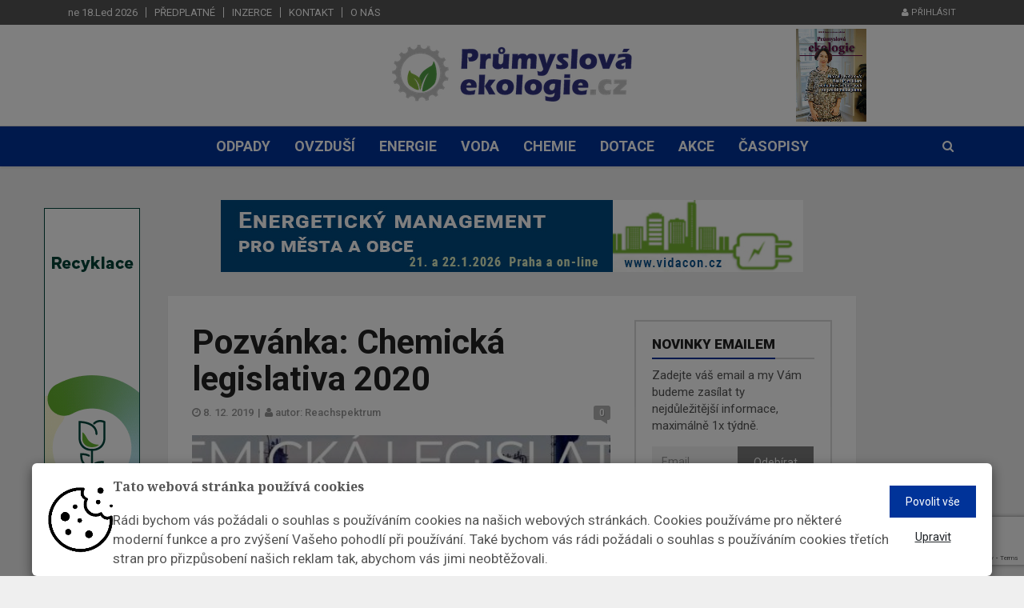

--- FILE ---
content_type: text/html; charset=utf-8
request_url: https://www.prumyslovaekologie.cz/info/pozvanka-chemicka-legislativa-2020
body_size: 51286
content:





<!DOCTYPE html><html lang="cs"><head><title>Pozvánka: Chemická legislativa 2020  | Průmyslová ekologie</title><meta name="description" content="
    
        První konference o managementu chemických látek v roce 2020. A jediná konference v ČR, kde máte možnost si na jednom místě vyslechnout informace o tom, co…
" /><meta name="keywords" content="ekologie, průmysl"/><meta charset="utf-8"><meta class="viewport" name="viewport" content="width=device-width, initial-scale=1.0, maximum-scale=1"><meta http-equiv="X-UA-Compatible" content="IE=edge"><meta name="author" content="Endevel s.r.o."><meta name="robots" content="index, follow"><meta property="og:url" content="https://www.prumyslovaekologie.cz/info/pozvanka-chemicka-legislativa-2020"/><meta property="og:type" content="website"/><meta property="og:title"
          content="Pozvánka: Chemická legislativa 2020 | Průmyslová ekologie"/><meta property="og:description" content="


            První konference o managementu chemických látek v roce 2020. A jediná konference v ČR, kde máte možnost si na jednom místě vyslechnout informace o tom, co Vás v oblasti chemikálií čeká v následujícím roce přímo od zástupců ve Výborech ECHA, Fóra, státních autorit a Vašich kolegů.
"/><meta property="og:image" content="https://fra1.digitaloceanspaces.com/ekologie-prumyslova/media/images/Pozvanka_Chemicka_legislativa_2020.width-800.jpg"/><script src="https://www.google.com/recaptcha/api.js" async defer></script><!-- Favicon --><link rel="shortcut icon" href="https://fra1.digitaloceanspaces.com/ekologie-prumyslova/media/images/prumyslova-ekologie-icon.original_qsMIJj7.original.png" type="image/x-icon"/><!-- Google Fonts --><link href="https://fonts.googleapis.com/css?family=Roboto:100,300,300italic,400,400italic,500,700,700italic,900"
              rel="stylesheet" type="text/css"><link href="https://fonts.googleapis.com/css?family=Noto+Serif:400,400italic,700,700italic" rel="stylesheet"
              type="text/css"><link href="https://fonts.googleapis.com/css?family=Raleway:900" rel="stylesheet" type="text/css"><!-- Icon Font --><link rel="stylesheet" href="https://fra1.digitaloceanspaces.com/ekologie-prumyslova/static/vendor/css/font-awesome.min.css"><!-- Bootstrap CSS --><link rel="stylesheet" href="https://fra1.digitaloceanspaces.com/ekologie-prumyslova/static/vendor/css/bootstrap.min.css"><link rel="canonical" href="https://www.prumyslovaekologie.cz/info/pozvanka-chemicka-legislativa-2020"/><link rel="stylesheet" href="https://fra1.digitaloceanspaces.com/ekologie-prumyslova/static/CACHE/css/output.684324651b97.css" type="text/css"><!--[if lt IE 9]><script src="https://oss.maxcdn.com/libs/html5shiv/3.7.0/html5shiv.js"></script><script src="https://oss.maxcdn.com/libs/respond.js/1.4.2/respond.min.js"></script><![endif]--><meta name="google-site-verification" content="N1xwiz9z5Qaj2o23XGKMNxEyBF27EJFWt0U7kQnX7lA"/><div class="cookies-popup-banner" style="display: none;"><div class="modal" id="cookiesModal" tabindex="-1" role="dialog" aria-labelledby="myLargeModalLabel" aria-hidden="true" data-backdrop="static" data-keyboard="false"><div class="cookiesContent" role="document"><div class="modal-content"><div class="row-flex"><img class="flex-item" src="https://fra1.digitaloceanspaces.com/ekologie-prumyslova/static/img/cookie_image.png" alt="" width="7%"><div class="modal-text-wrapper flex-item"><h5 class="modal-title-custom">
                Tato webová stránka používá cookies
              </h5><p class="py-2 cookies-font">
                Rádi bychom vás požádali o souhlas s používáním cookies na našich webových stránkách. Cookies používáme pro některé moderní funkce a pro zvýšení Vašeho pohodlí při používání. Také bychom vás rádi požádali o souhlas s používáním cookies třetích stran pro přizpůsobení našich reklam tak, abychom vás jimi neobtěžovali.
              </p></div><div class="row flex-item row-custom-item"><div class="col"><form action="/cookies/" method="POST"><input type="hidden" name="csrfmiddlewaretoken" value="kuho5vd1yV8GKmdCdPIJjLz2nauUYBx9FJexgARO5sImMam3rZADrj9tEHPoUslu"><button class="btn btn-default cookies-btn" name="all_cookies_accepted" type="submit">
                    Povolit vše
                  </button></form></div><div class="col"><button class="button_edit" type="button" data-toggle="collapse" data-target="#cookies-settings" aria-expanded="false" aria-controls="cookies-settings">
                  Upravit
                </button></div></div></div><form action="/cookies/" method="POST" class="padding-top-bot"><input type="hidden" name="csrfmiddlewaretoken" value="kuho5vd1yV8GKmdCdPIJjLz2nauUYBx9FJexgARO5sImMam3rZADrj9tEHPoUslu"><div class="collapse py-3" id="cookies-settings"><div class="form-check"><input type="checkbox" name="technicalCookies" id="id_technicalCookies" Checked Disabled><label class="form-check-label px-1" for="technicalCookies"><strong> Technické cookies</strong></label></div><p>Technické cookies jsou nezbytné pro správné fungování webu a všech funkcí, které nabízí. Jsou odpovědné mj. za uchovávání produktů v košíku, zobrazování seznamu oblíbených produktů (schránka), přizpůsobení filtrů, nákupní proces a ukládání nastavení soukromí. Technické cookies nemohou být individuálně deaktivovány nebo aktivovány.</p><hr><div class="form-check"><input type="checkbox" name="analytical_cookies" id="id_analytical_cookies"><label class="form-check-label px-1" for="analytical_cookies"><strong> Analytické cookies</strong></label></div><p><strong>SLEDOVÁNÍ STATISTIK NÁVŠTĚVNOSTI WEBU JE PRO NÁS A NAŠE KLIENTY DŮLEŽITÉ, PROTO PROSÍME, ABYSTE, POKUD MOŽNO, NECHALI TYTO COOKIES ZAPNUTÉ.</strong></p><p>Analytické cookies nám umožňují měření výkonu našeho webu. Jejich pomocí určujeme počet návštěv a zdroje návštěv našich internetových stránek. Data získaná pomocí těchto cookies zpracováváme souhrnně, bez použití identifikátorů, které ukazují na konkrétní uživatele našeho webu. Pokud vypnete používání analytických cookies ve vztahu k Vaší návštěvě, ztrácíme možnost analýzy výkonu a tím následně k optimalizaci webu.</p><hr><div class="form-check"><input type="checkbox" name="marketing_cookies" id="id_marketing_cookies"><label class="form-check-label px-1" for="marketing_cookies"><strong> Marketingové cookies</strong></label></div><p>Marketingové (reklamní) cookies používáme my nebo naši partneři, abychom Vám mohli zobrazit vhodné obsahy nebo reklamy jak na našich stránkách, tak na stránkách třetích subjektů. Pokud nevyjádříte souhlas, nebudete příjemcem obsahů a reklam přizpůsobených Vašim zájmům.</p><br><div class="text-center padding-top-bot"><button class="btn cookies-btn" name="cookies_changed" type="submit">
                  Uložit
                </button></div></div></form></div></div></div></div></div><div class="modal fade" id="cookiesSettingsModal" tabindex="-1" role="dialog" aria-labelledby="myLargeModalLabel" aria-hidden="true"><div class="modal-dialog modal-md modal-dialog-centered cookiesContentSettings" role="document"><div class="modal-content"><div class="container"><h5 class="modal-title padding-top-bot text-center">
          Přizpůsobte si zde své nastavení cookies
          <hr></h4><form action="/cookies/" method="POST"><input type="hidden" name="csrfmiddlewaretoken" value="kuho5vd1yV8GKmdCdPIJjLz2nauUYBx9FJexgARO5sImMam3rZADrj9tEHPoUslu"><div class="form-check"><input type="checkbox" name="technicalCookies" id="id_technicalCookies" Checked Disabled><label class="form-check-label px-1" for="technicalCookies"><strong> Technické cookies</strong></label></div><p>Technické cookies jsou nezbytné pro správné fungování webu a všech funkcí, které nabízí. Jsou odpovědné mj. za uchovávání produktů v košíku, zobrazování seznamu oblíbených produktů (schránka), přizpůsobení filtrů, nákupní proces a ukládání nastavení soukromí. Technické cookies nemohou být individuálně deaktivovány nebo aktivovány.</p><hr><div class="form-check"><label class="form-check-label px-1" for="analytical_cookies"><strong> Analytické cookies</strong></label></div><p><strong>SLEDOVÁNÍ STATISTIK NÁVŠTĚVNOSTI WEBU JE PRO NÁS A NAŠE KLIENTY DŮLEŽITÉ, PROTO PROSÍME, ABYSTE, POKUD MOŽNO, NECHALI TYTO COOKIES ZAPNUTÉ.</strong></p><p>Analytické cookies nám umožňují měření výkonu našeho webu. Jejich pomocí určujeme počet návštěv a zdroje návštěv našich internetových stránek. Data získaná pomocí těchto cookies zpracováváme souhrnně, bez použití identifikátorů, které ukazují na konkrétní uživatele našeho webu. Pokud vypnete používání analytických cookies ve vztahu k Vaší návštěvě, ztrácíme možnost analýzy výkonu a tím následně k optimalizaci webu.</p><hr><div class="form-check"><label class="form-check-label px-1" for="marketing_cookies"><strong> Marketingové cookies</strong></label></div><p>Marketingové (reklamní) cookies používáme my nebo naši partneři, abychom Vám mohli zobrazit vhodné obsahy nebo reklamy jak na našich stránkách, tak na stránkách třetích subjektů. Pokud nevyjádříte souhlas, nebudete příjemcem obsahů a reklam přizpůsobených Vašim zájmům.</p><br><div class="text-center padding-top-bot"><button class="btn cookies-btn" name="cookies_changed" type="submit">
              Uložit
            </button></div></form></div></div></div></div></head><body class="body-color5 fixed-header"><div id="main" class="header-style3"><header class="header-wrapper clearfix"><div class="header-top"><div class="container"><div class="mag-content"><div class="row"><div class="col-md-12"><ul class="top-menu pull-left"><li class="header-date">ne 18.Led 2026</li><li><a href="/objednavky/predplatne/" class="flatmenu_item">Předplatné</a></li><li><a href="/inzerce" class="flatmenu_item">Inzerce</a></li><li><a href="/kontakt" class="flatmenu_item">Kontakt</a></li><li><a href="/o-nas" class="flatmenu_item">O nás</a></li></ul><div class="social-icons pull-right"><a href="/accounts/login/" class="login"><i class="fa fa-user"></i> Přihlásit</a></div></div></div></div></div></div><!-- .header-top --><div class="header-mid"><div class="container"><div class="mag-content"><div class="row"><div class="col-md-12"><div class="header-mid-wrapper text-center clearfix"><div class="mid-logo-wrapper"><a class="logo" href="/" title="Průmyslová ekologie" rel="home"><img src="https://fra1.digitaloceanspaces.com/ekologie-prumyslova/media/images/Prumyslova_ekologie_logo_CMYK.width-300.png" alt="Prumyslova ekologie logo CMYK.png"></a><!-- .logo --></div><div class="magazine"><a target="_blank" href="/casopis/21/"><img src="https://fra1.digitaloceanspaces.com/ekologie-prumyslova/media/magazine/cover/Ob%C3%A1lka_NUPfkdW.png" alt="03/2025"></a></div></div></div></div></div></div></div><!-- .header-mid --><div class="header text-center" id="header"><div class="container"><div class="mag-content"><div class="row"><div class="col-md-12"><!-- Mobile Menu Button --><a class="navbar-toggle collapsed" id="nav-button" href="#mobile-nav"><span class="icon-bar"></span><span class="icon-bar"></span><span class="icon-bar"></span><span class="icon-bar"></span></a><!-- .navbar-toggle --><!-- Main Nav Wrapper --><nav class="navbar mega-menu"><!-- Navigation Menu --><div class="navbar-collapse collapse"><ul class="nav navbar-nav"><li class="menu-color1"><a href="/kategorie/odpady/" role="button" aria-expanded="false">Odpady</a></li><li class="menu-color1"><a href="/kategorie/ovzdusi/" role="button" aria-expanded="false">Ovzduší</a></li><li class="menu-color1"><a href="/kategorie/energie/" role="button" aria-expanded="false">Energie</a></li><li class="menu-color1"><a href="/kategorie/voda/" role="button" aria-expanded="false">Voda</a></li><li class="menu-color1"><a href="/kategorie/chemie/" role="button" aria-expanded="false">Chemie</a></li><li class="menu-color1"><a href="/kategorie/dotace/" role="button" aria-expanded="false">Dotace</a></li><li class="menu-color1"><a href="/kategorie/akce/" role="button" aria-expanded="false">Akce</a></li><li class="menu-color1"><a href="/casopisy" role="button" aria-expanded="false">Časopisy</a></li></ul><!-- .nav .navbar-nav --></div><!-- .navbar-collapse --><!-- End Navigation Menu --><div id="mb-search" class="m-search"><form method="get" action="/hledat/" class="searching-form"><input class="sb-search-input"
               autocomplete="off"
               data-input="search"
               data-url="/hledat/"
               placeholder="Vyhledat"
               type="text"
               value=""
               name="search"
               id="search"><input class="sb-search-submit" type="submit" value=""><button type="submit" class="sb-icon-search fa fa-search" data-toggle="tooltip" data-placement="bottom" title="Search"></button></form></div><!-- .sb-search --></nav><!-- .navbar --><div id="sb-search" class="sb-search"><form method="get" action="/hledat/" class="searching-form"><input class="sb-search-input"
               autocomplete="off"
               data-input="search"
               data-url="/hledat/"
               placeholder="Vyhledat"
               type="text"
               value=""
               name="search"
               id="search"><input class="sb-search-submit" type="submit" value=""><span class="sb-icon-search fa fa-search" data-toggle="tooltip" data-placement="bottom" title="Search"></span></form><div class="search-helper"></div></div><!-- .sb-search --></div></div></div></div></div><!-- .header --></header><!-- .header-wrapper --><div class="container main-wrapper"><div class="left-banner fixed-banner"><a href="https://www.ekolamp.cz/"><img src="https://fra1.digitaloceanspaces.com/ekologie-prumyslova/media/ekolamp-banner_120x600.gif" alt="" width="120" height="600"></a></div><div class="mag-content clearfix"><div class="row"><div class="col-md-12"><div class="ad728-wrapper custom-banner"><a href="https://vidacon.cz/cz/konference/energeticky-management-pro-mesta-a-obce/48"><img src="https://fra1.digitaloceanspaces.com/ekologie-prumyslova/media/N%C3%A1vrhov%C3%A1_plocha_2_khMmOmu.jpg" alt="" width="970"
                                         height="230"></a></div></div></div></div><!-- End Main Banner --><div class="main-content mag-content clearfix"><div class="row blog-content" data-stickyparent><div class="col-lg-8"><article class="post-wrapper clearfix"><header class="post-header"><h1 class="post-title">
                Pozvánka: Chemická legislativa 2020
            </h1><!-- .post-title --><p class="simple-share"><span class="article-date"><i class="fa fa-clock-o"></i> 8. 12. 2019</span><span class="pipe-split">|</span><span><i class="fa fa-user"></i> autor: Reachspektrum</span><!--                <span><i class="fa fa-eye"></i> 1155</span>--><a class="comments-count" href="#comments">0</a></p><figure class="image-overlay"><img  alt="Pozvánka: Chemická legislativa 2020" height="318" src="https://fra1.digitaloceanspaces.com/ekologie-prumyslova/media/images/Pozvanka_Chemicka_legislativa_2020.2e16d0ba.fill-640x425.jpg" width="480"></figure></header><!-- .post-header --><div class="post-content clearfix"><div class="clanek"><hr/><ul><li>Souček, I. (SCHP ČR): Chemický průmysl ČR v roce 2020</li><li>Kolesniková, T. (MŽP): Informace ze zasedání Správní Rady ECHA</li><li>Informace o činnosti Výboru členských států ECHA (bude potvrzeno)</li><li>Informace o činnosti Výboru Risk Assessment Committee ECHA (bude potvrzeno)</li><li>Bláha, K. (MŽP): Informace z jednání REACH Committee</li><li>Jarolím, O. (ČIŽP): Kontroly v oblasti chemických látek</li><li>Zajícová, S. (SUIP): Kontroly v oblasti chemie za 2019</li><li>Krejčová, A. (SCHP ČR): Aktivity SCHP ČR 2019</li></ul><p>12:30 Polední přestávka na oběd</p><ul><li>Novotný, T. (EcoMole): Dopad Brexitu na zpracovatelský průmysl v ČR</li><li>Zeman, J. (ReachSpektrum): Novinky v ADR pro rok 2020</li><li>Trávníčková, J. (ReachSpektrum): Conflict minerals + RoHS – aktuální informace a vývoj</li><li>Benáková, M. (Czech Aerosol): Legislativa aerosolů v kostce</li></ul><p>14:50 Přestávka</p><ul><li>Krejsová, H. (ReachSpektrum): CLP Annex VIII</li><li>Karlík, M. (Spolana): Zkušenosti ze zpřístupňování chemických informací v rámci podniku</li><li>Holomek, J. (ReachSpektrum): REACH manažer</li></ul><p>16:00 – 16:30 Ukončení konference, konzultace, diskuze</p></div></div><!-- .post-content --><footer class="post-meta"><div class="share-wrapper clearfix"><div class="share-buttons"><a id="shares" class="social-share facebook" href="https://www.facebook.com/sharer/sharer.php?u=https%3A//www.prumyslovaekologie.cz/info/pozvanka-chemicka-legislativa-2020" target="_blank"><i class="fa fa-facebook"></i><span class="alt-text">Share</span></a><a id="shares" class="social-share twitter" href="https://twitter.com/intent/tweet?text=%20https%3A//www.prumyslovaekologie.cz/info/pozvanka-chemicka-legislativa-2020" target="_blank"><i class="fa fa-twitter"></i><span class="alt-text">Tweet</span></a><div class="linkedin-this custom-linkedin "><script src="https://platform.linkedin.com/in.js" type="text/javascript">lang: cs</script><script type="IN/Share" data-url="https://www.prumyslovaekologie.cz/info/pozvanka-chemicka-legislativa-2020"></script></div></div></div></footer></article><!-- .post-wrapper --><!-- Comment List --><div id="comments" class="comments-wrapper clearfix"><h3 class="block-title"><span>Komentáře</span></h3><div class="comments-list-wrap"><ol class="comment-list"><li>
      Tento článek zatím ještě nikdo neokomentoval.
    </li></ol><!-- .comment-list --></div><!-- Comment form --><div id="respond" class="comment-form clearfix"><h3 class="comment-title">Okomentovat</h3><div class="comment-form-wrap"><form class="clearfix" action="/comments/create/" method="post" id="commentform"><input type="hidden" name="csrfmiddlewaretoken" value="kuho5vd1yV8GKmdCdPIJjLz2nauUYBx9FJexgARO5sImMam3rZADrj9tEHPoUslu"><div class="alert alert-success" role="alert" style="display: none;">
        Komentář byl uložen
    </div><div class="row"><div class="col-md-6"><div class="form-group"><input type="text" name="name" id="id_name"
                       value="" tabindex="1" class="form-control"
                       placeholder="Jméno *" required></div></div><div class="col-md-6"><div class="form-group"><input type="email" name="email" id="id_email"
                       value="" tabindex="2" class="form-control"
                       placeholder="Email *" required></div></div><input type="hidden" name="page" value="5970"></div><div class="row"><div class="col-md-12"><div class="form-group"><textarea name="text" cols="50" rows="6" tabindex="4" class="form-control"
                          id="id_text" placeholder="Váš komentář *" required></textarea></div></div></div><div class="row"><div class="col-md-12"><button name="submit" type="submit" data-sitekey="6LfMAVUaAAAAAD9yrwDKXDg0D_SSnErzMAr7Dfc2" tabindex="5" value="Submit" class="btn btn-default g-recaptcha" data-callback='onSubmitComment'>Odeslat</button></div></div></form></div></div><!-- #respond comments --></div></div><!-- End Left big column --><div class="col-lg-4" data-stickycolumn><aside class="sidebar clearfix"><!-- Newsletter block --><div class="widget adwidget subscribewidget"><h3 class="block-title"><span>Novinky emailem</span></h3><p>Zadejte váš email a my Vám budeme zasílat ty nejdůležitější informace, maximálně 1x&nbsptýdně.</p><form class="form-inline" action="/newsletter/subscribe/" method="post" id="id_newsletter_form"><div class="input-group"><input type="hidden" name="csrfmiddlewaretoken" value="kuho5vd1yV8GKmdCdPIJjLz2nauUYBx9FJexgARO5sImMam3rZADrj9tEHPoUslu"><input type="email" class="form-control" name="newsletter_email" maxlength="254" required id="id_newsletter_email" placeholder="Email"><span class="input-group-btn"><button class="btn btn-default g-recaptcha" data-sitekey="6LfMAVUaAAAAAD9yrwDKXDg0D_SSnErzMAr7Dfc2" data-callback='onSubmitNewsletter' type="submit">Odebírat</button></span></div></form></div><div class="text-center" style="margin-bottom:50px"><a href="https://www.dny-teplarenstvi-a-energetiky.cz/obsah-terminy_mw222"><img src="https://fra1.digitaloceanspaces.com/ekologie-prumyslova/media/250x250-px.gif" alt="" width="350" height="300"></a></div><!-- END  Newsletter block --><div class="widget tabwidget"><ul class="nav nav-tabs" role="tablist"><li role="presentation"><a href="/infoservice/"
                                                                   class="infoservice-text">Infoservis</a></li></ul><div class="tab-content"><div role="tabpanel" class="tab-pane active"><article class="widget-post clearfix"><div class="simple-thumb"><a href="/info/monitoring-prumyslove-ekologie-10-16-1-2026"><img alt="Monitoring" height="80" src="https://fra1.digitaloceanspaces.com/ekologie-prumyslova/media/images/search-2951638_640.2e16d0ba.fill-95x80_CjVCk8n.jpg" width="95"></a></div><header><h3><a href="/info/monitoring-prumyslove-ekologie-10-16-1-2026">Monitoring průmyslové ekologie | 10. - 16. 1. 2026</a></h3><!--                                            <p class="simple-share">--><!--                                                <span><i class="fa fa-eye"></i> 56 zobrazení</span>--><!--                                            </p>--></header></article><article class="widget-post clearfix"><div class="simple-thumb"><a href="/info/cizp-zverejnila-dulezite-informace-k-ohlasovani-odpadu-za-rok-2025"><img alt="35542704211_631d3965e9_w" height="80" src="https://fra1.digitaloceanspaces.com/ekologie-prumyslova/media/images/35542704211_631d3965e9_w.2e16d0ba.fill-95x80.jpg" width="95"></a></div><header><h3><a href="/info/cizp-zverejnila-dulezite-informace-k-ohlasovani-odpadu-za-rok-2025">ČIŽP zveřejnila důležité informace k ohlašování odpadů za rok 2025</a></h3><!--                                            <p class="simple-share">--><!--                                                <span><i class="fa fa-eye"></i> 87 zobrazení</span>--><!--                                            </p>--></header></article><article class="widget-post clearfix"><div class="simple-thumb"><a href="/info/hospodarska-komora-varuje-pred-moznymi-dopady-navrhu-zakona-o-obalech-a-nabizi-vlade-spolupraci-pri-hledani-systemoveho-reseni"><img alt="pexels-rdne-7464246" height="80" src="https://fra1.digitaloceanspaces.com/ekologie-prumyslova/media/images/pexels-rdne-7464246.2e16d0ba.fill-95x80.jpg" width="95"></a></div><header><h3><a href="/info/hospodarska-komora-varuje-pred-moznymi-dopady-navrhu-zakona-o-obalech-a-nabizi-vlade-spolupraci-pri-hledani-systemoveho-reseni">Hospodářská komora varuje před možnými dopady návrhu zákona o obalech a nabízí vládě spolupráci při hledání systémového řešení</a></h3><!--                                            <p class="simple-share">--><!--                                                <span><i class="fa fa-eye"></i> 125 zobrazení</span>--><!--                                            </p>--></header></article><article class="widget-post clearfix"><div class="simple-thumb"><a href="/info/prijmy-z-uhlikovych-dani-v-eu-rostou-nejvice-prispiva-prumysl"><img alt="co2-3139225_640" height="80" src="https://fra1.digitaloceanspaces.com/ekologie-prumyslova/media/images/co2-3139225_640.2e16d0ba.fill-95x80.jpg" width="95"></a></div><header><h3><a href="/info/prijmy-z-uhlikovych-dani-v-eu-rostou-nejvice-prispiva-prumysl">Příjmy z uhlíkových daní v EU rostou, nejvíce přispívá průmysl</a></h3><!--                                            <p class="simple-share">--><!--                                                <span><i class="fa fa-eye"></i> 90 zobrazení</span>--><!--                                            </p>--></header></article></div></div></div><div class="widget tabwidget"><ul class="nav nav-tabs" role="tablist" id="widget-tab"><li role="presentation" class="active"><a href="#tab-popular"
                                                                                      aria-controls="tab-popular"
                                                                                      role="tab" data-toggle="tab">Nejčtenější</a></li></ul><div class="tab-content"><div role="tabpanel" class="tab-pane active" id="tab-popular"><article class="widget-post clearfix"><header><h3><a href="/info/cirkularni-hovory-h-ceska-republika-je-podle-dat-eurostatu-v-rozvoji-cirkularity-nad-prumerem-eu-opravdu">Cirkulární hovory H: Česká republika je podle dat Eurostatu v rozvoji cirkularity nad průměrem EU. Opravdu?</a></h3><!--                                            <p class="simple-share">--><!--                                                <span><i class="fa fa-eye"></i> 729 zobrazení</span>--><!--                                            </p>--></header></article><article class="widget-post clearfix"><header><h3><a href="/info/vyzva-cirkularni-audit-a-esg-report-klic-k-financim-i-budoucnosti">Výzva: „Cirkulární audit– klíč k financím i budoucnosti“</a></h3><!--                                            <p class="simple-share">--><!--                                                <span><i class="fa fa-eye"></i> 715 zobrazení</span>--><!--                                            </p>--></header></article><article class="widget-post clearfix"><header><h3><a href="/info/v-rakouskem-wolkersdorfu-se-elektromobily-nabijeji-slunecni-energii-a-to-i-diky-technologii-od-spolecnosti-huawei">V rakouském Wolkersdorfu se elektromobily nabíjejí sluneční energií. A to i díky technologii od společnosti Huawei</a></h3><!--                                            <p class="simple-share">--><!--                                                <span><i class="fa fa-eye"></i> 664 zobrazení</span>--><!--                                            </p>--></header></article><article class="widget-post clearfix"><header><h3><a href="/info/eu-chysta-jednotna-pravidla-pro-konec-odpadu-u-plastu-co-to-znamena-pro-recyklaci-v-evrope-i-v-cesku">EU chystá jednotná pravidla pro konec odpadu u plastů. Co to znamená pro recyklaci v Evropě i v Česku?</a></h3><!--                                            <p class="simple-share">--><!--                                                <span><i class="fa fa-eye"></i> 620 zobrazení</span>--><!--                                            </p>--></header></article><article class="widget-post clearfix"><header><h3><a href="/info/cesky-fotovoltaicky-trh-v-roce-2025-rust-pokracuje-ale-narazi-na-limity">Český fotovoltaický trh v roce 2025: růst pokračuje, ale naráží na limity</a></h3><!--                                            <p class="simple-share">--><!--                                                <span><i class="fa fa-eye"></i> 566 zobrazení</span>--><!--                                            </p>--></header></article><article class="widget-post clearfix"><header><h3><a href="/info/grid-forming-bateriova-uloziste-brzy-budou-povinna-pro-obnovitelne-zdroje-energie-ale-diky-spolecnosti-huawei-uz-nyni-predstavuji-zajimavou-investicni-prilezitost">Grid-forming bateriová úložiště: Brzy budou povinná pro obnovitelné zdroje energie. Díky společnosti Huawei už nyní představují zajímavou investiční příležitost</a></h3><!--                                            <p class="simple-share">--><!--                                                <span><i class="fa fa-eye"></i> 537 zobrazení</span>--><!--                                            </p>--></header></article><article class="widget-post clearfix"><header><h3><a href="/info/eu-smeruje-k-ukonceni-dovozu-ruskeho-plynu-a-ropy-co-to-znamena-pro-prumysl">EU směřuje k ukončení dovozu ruského plynu a ropy. Co to znamená pro průmysl?</a></h3><!--                                            <p class="simple-share">--><!--                                                <span><i class="fa fa-eye"></i> 499 zobrazení</span>--><!--                                            </p>--></header></article><article class="widget-post clearfix"><header><h3><a href="/info/eko-kom-ma-od-ledna-noveho-generalniho-reditele">EKO-KOM má od ledna nového generálního ředitele</a></h3><!--                                            <p class="simple-share">--><!--                                                <span><i class="fa fa-eye"></i> 472 zobrazení</span>--><!--                                            </p>--></header></article><article class="widget-post clearfix"><header><h3><a href="/info/evropska-komise-dne-23-prosince-2025-vyhlasila-revidovana-pravidla-pro-poskytovani-kompenzaci-neprimych-nakladu">Evropská komise dne 23. prosince 2025 vyhlásila revidovaná pravidla pro poskytování kompenzací nepřímých nákladů</a></h3><!--                                            <p class="simple-share">--><!--                                                <span><i class="fa fa-eye"></i> 463 zobrazení</span>--><!--                                            </p>--></header></article><article class="widget-post clearfix"><header><h3><a href="/info/poslanecka-snemovna-predlozila-navrh-zmeny-zakona-o-obalech">Poslanecká sněmovna předložila návrh změny zákona o obalech</a></h3><!--                                            <p class="simple-share">--><!--                                                <span><i class="fa fa-eye"></i> 402 zobrazení</span>--><!--                                            </p>--></header></article></div></div></div></aside></div><!-- End last column --></div><!-- .main-body --><div class="partners"><div class="row"><div class="col-md-12"><h3 class="block-title"><span>Partneři</span></h3></div></div><div class="row"><div class="col-xs-4 col-sm-3 col-md-2 partner"><a href="https://www.sovak.cz/cs" target="_blank"><img src="https://fra1.digitaloceanspaces.com/ekologie-prumyslova/media/images/sovak.original.max-300x200.jpg"
                                                                                     alt="Partner - SOVAK"></a></div><div class="col-xs-4 col-sm-3 col-md-2 partner"><a href="http://www.energieag.cz/" target="_blank"><img src="https://fra1.digitaloceanspaces.com/ekologie-prumyslova/media/images/EAGB_logo_claim_CMYK_CZ.max-300x200.jpg"
                                                                                     alt="EAGB"></a></div><div class="col-xs-4 col-sm-3 col-md-2 partner"><a href="https://www.7energy.com/cz/" target="_blank"><img src="https://fra1.digitaloceanspaces.com/ekologie-prumyslova/media/images/seven_energy_cFdZBO7.max-300x200.jpg"
                                                                                     alt="Seven energy"></a></div><div class="col-xs-4 col-sm-3 col-md-2 partner"><a href="https://www.ue.cz/" target="_blank"><img src="https://fra1.digitaloceanspaces.com/ekologie-prumyslova/media/images/logo_UE.max-300x200.jpg"
                                                                                     alt="United Energy"></a></div><div class="col-xs-4 col-sm-3 col-md-2 partner"><a href="http://www.spvez.cz/" target="_blank"><img src="https://fra1.digitaloceanspaces.com/ekologie-prumyslova/media/images/logo_svaz2.max-300x200.png"
                                                                                     alt="SPVEZ"></a></div><div class="col-xs-4 col-sm-3 col-md-2 partner"><a href="http://www.pvl.cz/" target="_blank"><img src="https://fra1.digitaloceanspaces.com/ekologie-prumyslova/media/images/pvl_logo.max-300x200.jpg"
                                                                                     alt="Povodí Vltavy"></a></div><div class="col-xs-4 col-sm-3 col-md-2 partner"><a href="http://www.ecobat.cz/" target="_blank"><img src="https://fra1.digitaloceanspaces.com/ekologie-prumyslova/media/images/logo_ecobat_horizontal3.max-300x200.png"
                                                                                     alt="Ecobat"></a></div><div class="col-xs-4 col-sm-3 col-md-2 partner"><a href="https://www.veolia.cz/cs" target="_blank"><img src="https://fra1.digitaloceanspaces.com/ekologie-prumyslova/media/images/RGB_VEOLIA_HD_1.max-300x200.jpg"
                                                                                     alt="Veolia"></a></div><div class="col-xs-4 col-sm-3 col-md-2 partner"><a href="http://www.akubat-asociace.cz/" target="_blank"><img src="https://fra1.digitaloceanspaces.com/ekologie-prumyslova/media/images/AKU-BAT_logo_CZ.max-300x200.png"
                                                                                     alt="AKU-BAT"></a></div><div class="col-xs-4 col-sm-3 col-md-2 partner"><a href="https://wasten.cz/cs/" target="_blank"><img src="https://fra1.digitaloceanspaces.com/ekologie-prumyslova/media/images/logo_wasten.max-300x200.max-300x200.png"
                                                                                     alt="Wasten"></a></div><div class="col-xs-4 col-sm-3 col-md-2 partner"><a href="https://www.solarniasociace.cz/cs" target="_blank"><img src="https://fra1.digitaloceanspaces.com/ekologie-prumyslova/media/images/SolarniAsociace_logo.max-300x200.jpg"
                                                                                     alt="Solární asociace"></a></div><div class="col-xs-4 col-sm-3 col-md-2 partner"><a href="https://www.smvak.cz/" target="_blank"><img src="https://fra1.digitaloceanspaces.com/ekologie-prumyslova/media/images/layout_set_logo.max-300x200.png"
                                                                                     alt="SmVaK"></a></div><div class="col-xs-4 col-sm-3 col-md-2 partner"><a href="https://www.vodarenstvi.cz/" target="_blank"><img src="https://fra1.digitaloceanspaces.com/ekologie-prumyslova/media/images/logo-vodarenstvi.max-300x200.png"
                                                                                     alt="Vodárenství.cz"></a></div><div class="col-xs-4 col-sm-3 col-md-2 partner"><a href="https://itec-czech.cz/" target="_blank"><img src="https://fra1.digitaloceanspaces.com/ekologie-prumyslova/media/images/logo_Itec.max-300x200.max-300x200.png"
                                                                                     alt="ITEC"></a></div><div class="col-xs-4 col-sm-3 col-md-2 partner"><a href="https://www.regartis.com/cz/" target="_blank"><img src="https://fra1.digitaloceanspaces.com/ekologie-prumyslova/media/images/regartis-logo-vertical-claim.max-300x200.jpg"
                                                                                     alt="Regartis"></a></div><div class="col-xs-4 col-sm-3 col-md-2 partner"><a href="https://www.denios.cz/?gclid=CjwKCAiA9tyQBhAIEiwA6tdCrNCirNfk-jOXRCLJfujLqvlGtUmaqvaGDhZmx6mjIH-kLOkbgnBdrxoCj0QQAvD_BwE" target="_blank"><img src="https://fra1.digitaloceanspaces.com/ekologie-prumyslova/media/images/logo_NEU_cz.max-300x200.png"
                                                                                     alt="DENIOS"></a></div><div class="col-xs-4 col-sm-3 col-md-2 partner"><a href="https://www.psas.cz/" target="_blank"><img src="https://fra1.digitaloceanspaces.com/ekologie-prumyslova/media/images/PSAS_logo_c1.max-300x200.jpg"
                                                                                     alt="PSAS"></a></div><div class="col-xs-4 col-sm-3 col-md-2 partner"><a href="https://www.teplarnacb.cz/" target="_blank"><img src="https://fra1.digitaloceanspaces.com/ekologie-prumyslova/media/images/logo_CMYK.max-300x200.max-300x200.jpg"
                                                                                     alt="ČB Teplárna"></a></div><div class="col-xs-4 col-sm-3 col-md-2 partner"><a href="https://www.sewaco.cz/" target="_blank"><img src="https://fra1.digitaloceanspaces.com/ekologie-prumyslova/media/images/SEWACO_logo.max-300x200.jpg"
                                                                                     alt="SEWACO"></a></div><div class="col-xs-4 col-sm-3 col-md-2 partner"><a href="https://equipmentfinance.societegenerale.cz/cz/" target="_blank"><img src="https://fra1.digitaloceanspaces.com/ekologie-prumyslova/media/images/SGEF104.max-300x200.jpg"
                                                                                     alt="SGEF"></a></div><div class="col-xs-4 col-sm-3 col-md-2 partner"><a href="https://obehove-hospodarstvi.cz/" target="_blank"><img src="https://fra1.digitaloceanspaces.com/ekologie-prumyslova/media/images/CAObH_CMYK.max-300x200.jpg"
                                                                                     alt="ČAObH"></a></div><div class="col-xs-4 col-sm-3 col-md-2 partner"><a href="https://casec.cz/" target="_blank"><img src="https://fra1.digitaloceanspaces.com/ekologie-prumyslova/media/images/CASEC-B-RGB.max-300x200.jpg"
                                                                                     alt="CASEC"></a></div><div class="col-xs-4 col-sm-3 col-md-2 partner"><a href="https://tscr.cz/" target="_blank"><img src="https://fra1.digitaloceanspaces.com/ekologie-prumyslova/media/images/ts.max-300x200.png"
                                                                                     alt="Teplárenské sdružení"></a></div><div class="col-xs-4 col-sm-3 col-md-2 partner"><a href="https://www.envi-pur.cz/" target="_blank"><img src="https://fra1.digitaloceanspaces.com/ekologie-prumyslova/media/images/ENVIPUR_logo-s-claimem_RGB_bez-pozadi.max-300x200.png"
                                                                                     alt="Envipur"></a></div><div class="col-xs-4 col-sm-3 col-md-2 partner"><a href="https://www.ekokom.cz/" target="_blank"><img src="https://fra1.digitaloceanspaces.com/ekologie-prumyslova/media/images/logo_text_cmyk_300dpi.max-300x200.jpg"
                                                                                     alt="EKO-KOM"></a></div><div class="col-xs-4 col-sm-3 col-md-2 partner"><a href="https://www.s-power.cz/" target="_blank"><img src="https://fra1.digitaloceanspaces.com/ekologie-prumyslova/media/images/image001_1jJ3Niv.max-300x200.jpg"
                                                                                     alt="S-POWER"></a></div><div class="col-xs-4 col-sm-3 col-md-2 partner"><a href="http://www.inecs.sk/" target="_blank"><img src="https://fra1.digitaloceanspaces.com/ekologie-prumyslova/media/images/inecs-logo.max-300x200.png"
                                                                                     alt="INECS"></a></div><div class="col-xs-4 col-sm-3 col-md-2 partner"><a href="https://www.schp.cz/" target="_blank"><img src="https://fra1.digitaloceanspaces.com/ekologie-prumyslova/media/images/logo-schp-brand-new.max-300x200.png"
                                                                                     alt="SCHP"></a></div><div class="col-xs-4 col-sm-3 col-md-2 partner"><a href="https://compag.cz/" target="_blank"><img src="https://fra1.digitaloceanspaces.com/ekologie-prumyslova/media/images/Compag_Brantner_GreenSolutions_07-23_v1.max-300x200.png"
                                                                                     alt="Compag"></a></div><div class="col-xs-4 col-sm-3 col-md-2 partner"><a href="https://www.orgrez.cz/" target="_blank"><img src="https://fra1.digitaloceanspaces.com/ekologie-prumyslova/media/images/ORGREZ_ECO__CMYK.max-300x200.png"
                                                                                     alt="ORGREZ"></a></div><div class="col-xs-4 col-sm-3 col-md-2 partner"><a href="https://www.ekosev.cz/" target="_blank"><img src="https://fra1.digitaloceanspaces.com/ekologie-prumyslova/media/images/Logo_EKOSEV_simple.max-300x200.jpg"
                                                                                     alt="Ekosev"></a></div><div class="col-xs-4 col-sm-3 col-md-2 partner"><a href="https://www.jmkrecycling.cz/" target="_blank"><img src="https://fra1.digitaloceanspaces.com/ekologie-prumyslova/media/images/logo_jmk_recycling_3.max-300x200.jpg"
                                                                                     alt="JMK Recycling"></a></div><div class="col-xs-4 col-sm-3 col-md-2 partner"><a href="https://www.rema.cloud/rema-aos/" target="_blank"><img src="https://fra1.digitaloceanspaces.com/ekologie-prumyslova/media/images/REMA_system.max-300x200.jpg"
                                                                                     alt="REMA"></a></div><div class="col-xs-4 col-sm-3 col-md-2 partner"><a href="https://solar.huawei.com/cz" target="_blank"><img src="https://fra1.digitaloceanspaces.com/ekologie-prumyslova/media/images/HengBanHuaWeiGongSiBiaoZhi_Horizontal_Versio.max-300x200.jpg"
                                                                                     alt="Huawei"></a></div><div class="col-xs-4 col-sm-3 col-md-2 partner"><a href="https://nevajgluj.online/cs/uvod" target="_blank"><img src="https://fra1.digitaloceanspaces.com/ekologie-prumyslova/media/images/logo_pozitive.max-300x200.png"
                                                                                     alt="Nevajgluj"></a></div><div class="col-xs-4 col-sm-3 col-md-2 partner"><a href="https://www.ekolamp.cz/" target="_blank"><img src="https://fra1.digitaloceanspaces.com/ekologie-prumyslova/media/images/soc-share.max-300x200.png"
                                                                                     alt="Ekolamp"></a></div><div class="col-xs-4 col-sm-3 col-md-2 partner"><a href="https://zevo.zevopisek.cz/" target="_blank"><img src="https://fra1.digitaloceanspaces.com/ekologie-prumyslova/media/images/ZEVO_LOGOTYP_FINALNI.max-300x200.png"
                                                                                     alt="ZEVO Písek"></a></div><div class="col-xs-4 col-sm-3 col-md-2 partner"><a href="https://sdruzeniks.cz/" target="_blank"><img src="https://fra1.digitaloceanspaces.com/ekologie-prumyslova/media/images/logo_sks.max-300x200.jpg"
                                                                                     alt="SKS logo"></a></div><div class="col-xs-4 col-sm-3 col-md-2 partner"><a href="http://meva.eu" target="_blank"><img src="https://fra1.digitaloceanspaces.com/ekologie-prumyslova/media/images/Meva_logo.max-300x200.jpg"
                                                                                     alt="Meva"></a></div><div class="col-xs-4 col-sm-3 col-md-2 partner"><a href="https://www.bertcee.com/" target="_blank"><img src="https://fra1.digitaloceanspaces.com/ekologie-prumyslova/media/images/Obrazek_WhatsApp_2025-07-01_v_11.58.04_64b98.max-300x200.jpg"
                                                                                     alt="BERT CEE"></a></div><div class="col-xs-4 col-sm-3 col-md-2 partner"><a href="https://www.srvo.cz/" target="_blank"><img src="https://fra1.digitaloceanspaces.com/ekologie-prumyslova/media/images/logo.max-300x200.png"
                                                                                     alt="SRVO"></a></div></div></div></div><!-- .main-content --></div><!-- .main-wrapper --><!-- Footer --><footer class="footer source-org vcard copyright clearfix" id="footer" role="contentinfo"><div class="footer-main"><div class="fixed-main"><div class="container"><div class="mag-content"><div class="row"><div class="col-md-4"><div class="footer-block clearfix"><p class="clearfix"><a class="logo" href="/" title="Průmyslová ekologie" rel="home"><img src="https://fra1.digitaloceanspaces.com/ekologie-prumyslova/media/images/Prumyslova_ekologie_logo_CMYK.max-300x100.png" alt="Prumyslova ekologie logo CMYK.png"></a><!-- .logo --></p><p class="description"></p><ul class="social-list clearfix"><li class="social-facebook"><a href="https://www.facebook.com/prumyslovaekologie.cz/" data-toggle="tooltip" data-placement="bottom" title="" data-original-title="Facebook" target="_blank"><i class="fa fa-facebook"></i></a></li><li class="social-twitter" data-toggle="tooltip" data-placement="bottom" title="" data-original-title="Twitter"><a href="https://twitter.com/p_ekologie?lang=cs" target="_blank"><i class="fa fa-twitter"></i></a></li><li class="social-twitter" data-toggle="tooltip" data-placement="bottom"
                                                title=""
                                                data-original-title="LinkedIn"><a href="https://www.linkedin.com/company/prumyslovaekologie/" target="_blank"><i class="fa fa-linkedin"></i></a></li><li class="social-rss"><a href="/rss/" target="_blank" data-toggle="tooltip" data-placement="bottom" title="" data-original-title="RSS"><i class="fa fa-rss"></i></a></li></ul></div><!-- Footer Block --></div><div class="col-md-2"><div class="footer-block clearfix"><h3 class="footer-title">Kategorie</h3><ul class="footer-menu"><li><a href="/kategorie/odpady/">Odpady</a></li><li><a href="/kategorie/ovzdusi/">Ovzduší</a></li><li><a href="/kategorie/energie/">Energie</a></li><li><a href="/kategorie/voda/">Voda</a></li><li><a href="/kategorie/chemie/">Chemie</a></li><li><a href="/kategorie/dotace/">Dotace</a></li><li><a href="/kategorie/akce/">Akce</a></li></ul></div><!-- Footer Block --></div><div class="col-md-3"><div class="footer-block clearfix"><a href="/tags/"><h3 class="footer-title">Tags</h3></a><ul class="tags-widget"><li><a href="/tagy/odpadni-plasty/">ODPADNÍ PLASTY</a></li></ul></div><!-- Footer Block --></div><div class="col-md-3"><div class="footer-block clearfix"><h3 class="footer-title">Newsletter</h3><p>Zadejte váš email a my Vám budeme zasílat ty nejdůležitější informace, maximálně 1x&nbsptýdně.</p><form action="/newsletter/subscribe/" class="newsletter-form" method="post" id="id_newsletter_form_footer"><div class="form-group"><input type="hidden" name="csrfmiddlewaretoken" value="kuho5vd1yV8GKmdCdPIJjLz2nauUYBx9FJexgARO5sImMam3rZADrj9tEHPoUslu"><input type="email" name="newsletter_email" class="form-control" placeholder="Váš email" id="id_newsletter_email"></div><div class="form-group"><button class="btn btn-default g-recaptcha" data-sitekey="6LfMAVUaAAAAAD9yrwDKXDg0D_SSnErzMAr7Dfc2" data-callback='onSubmitNewsletterFooter' type="submit">Odebírat</button></div></form></div><!-- Footer Block --></div></div></div></div></div></div><div class="footer-bottom clearfix"><div class="fixed-main"><div class="container"><div class="mag-content"><div class="row"><div class="col-md-6"><p>Průmyslová ekologie © 2026 | <a data-toggle="modal" data-target="#cookiesSettingsModal" href="#">Nastavení cookies</a></p></div><div class="col-md-6"></div></div></div></div></div></div></footer><!-- End Footer --><div class="modal fade newsletter-modal" id="newsletter-modal" tabindex="-1" role="dialog" aria-labelledby="myModalLabel" aria-hidden="true"><div class="vertical-alignment-helper"><div class="modal-dialog vertical-align-center"><div class="modal-content"><div class="modal-body"><i class="fa fa-times" aria-hidden="true" data-close="close-modal"></i><div class="before-sent"><span class="modal-title">Newsletter</span><span class="modal-subtitle">Zadejte váš email a my Vám budeme zasílat ty nejdůležitější informace, maximálně 1x týdně.</span><div class="form-wrap"><form class="form-inline newsletter-form" action="/newsletter/subscribe-ajax/" method="post" id="newsletter-modal-form"><input type="hidden" name="csrfmiddlewaretoken" value="kuho5vd1yV8GKmdCdPIJjLz2nauUYBx9FJexgARO5sImMam3rZADrj9tEHPoUslu"><div class="form-group"><input type="email" class="form-control" name="newsletter_email" required id="id_newsletter_email" placeholder="Váš email"></div><div class="form-group"><button class="btn btn-primary g-recaptcha" data-sitekey="6LfMAVUaAAAAAD9yrwDKXDg0D_SSnErzMAr7Dfc2" data-callback='onSubmitNewsletterModal'
                                                type="submit">Odebírat
                                        </button></div></form></div><span class="error-span" style="display: none;">Tento E-mail je již k Newsletterům přihlášen nebo je nesprávně napsaný</span></div><div class="after-success" style="display: none;"><span>Přihlášení k Newsletteru proběhlo úspěšně</span><i class="fa fa-check" aria-hidden="true"></i></div></div></div></div></div></div></div><!-- End Main --><!-- Mobile Menu --><nav id="mobile-nav"><div><ul><li class="menu-color1"><a href="/kategorie/odpady/" role="button" aria-expanded="false">Odpady</a></li><li class="menu-color1"><a href="/kategorie/ovzdusi/" role="button" aria-expanded="false">Ovzduší</a></li><li class="menu-color1"><a href="/kategorie/energie/" role="button" aria-expanded="false">Energie</a></li><li class="menu-color1"><a href="/kategorie/voda/" role="button" aria-expanded="false">Voda</a></li><li class="menu-color1"><a href="/kategorie/chemie/" role="button" aria-expanded="false">Chemie</a></li><li class="menu-color1"><a href="/kategorie/dotace/" role="button" aria-expanded="false">Dotace</a></li><li class="menu-color1"><a href="/kategorie/akce/" role="button" aria-expanded="false">Akce</a></li><li class="menu-color1"><a href="/casopisy" role="button" aria-expanded="false">Časopisy</a></li></ul></div></nav><!-- / Mobile Menu --><div id="go-top-button" class="fa fa-angle-up" title="Scroll To Top"></div><div class="mobile-overlay" id="mobile-overlay"></div><div class="global-loader" style="display: none;"><i class="fa fa-spinner fa-pulse" aria-hidden="true"></i></div><script src="https://fra1.digitaloceanspaces.com/ekologie-prumyslova/static/CACHE/js/output.188e4c38384e.js"></script><script>
        let visited_articles = localStorage.getItem('visited_articles');
        if (!visited_articles) {
            visited_articles = ['5970']
        } else {
            if (!visited_articles.includes('5970')) {
                visited_articles.push('5970');
                
            }
            localStorage.setItem('visited_articles', visited_articles);
        }
    </script><!-- Global site tag (gtag.js) - Google Analytics --><script async src="https://www.googletagmanager.com/gtag/js?id=UA-77186213-1"></script><script>
        window.dataLayer = window.dataLayer || [];
        function gtag(){dataLayer.push(arguments);}
        gtag('js', new Date());

        gtag('config', 'UA-77186213-1');
        </script><!-- Default Statcounter code for Prumyslovaekologie.cz
https://www.prumyslovaekologie.cz/ --><script type="text/javascript">
var sc_project=12760785; 
var sc_invisible=1; 
var sc_security="667e32e0"; 
</script><script type="text/javascript"
src="https://www.statcounter.com/counter/counter.js"
async></script><noscript><div class="statcounter"><a title="website
statistics" href="https://statcounter.com/"
target="_blank"><img class="statcounter"
src="https://c.statcounter.com/12760785/0/667e32e0/1/"
alt="website statistics"
referrerPolicy="no-referrer-when-downgrade"></a></div></noscript><!-- End of Statcounter Code --></body></html>

--- FILE ---
content_type: text/html; charset=utf-8
request_url: https://www.google.com/recaptcha/api2/anchor?ar=1&k=6LfMAVUaAAAAAD9yrwDKXDg0D_SSnErzMAr7Dfc2&co=aHR0cHM6Ly93d3cucHJ1bXlzbG92YWVrb2xvZ2llLmN6OjQ0Mw..&hl=en&v=PoyoqOPhxBO7pBk68S4YbpHZ&size=invisible&anchor-ms=20000&execute-ms=30000&cb=759fbxngxsin
body_size: 48638
content:
<!DOCTYPE HTML><html dir="ltr" lang="en"><head><meta http-equiv="Content-Type" content="text/html; charset=UTF-8">
<meta http-equiv="X-UA-Compatible" content="IE=edge">
<title>reCAPTCHA</title>
<style type="text/css">
/* cyrillic-ext */
@font-face {
  font-family: 'Roboto';
  font-style: normal;
  font-weight: 400;
  font-stretch: 100%;
  src: url(//fonts.gstatic.com/s/roboto/v48/KFO7CnqEu92Fr1ME7kSn66aGLdTylUAMa3GUBHMdazTgWw.woff2) format('woff2');
  unicode-range: U+0460-052F, U+1C80-1C8A, U+20B4, U+2DE0-2DFF, U+A640-A69F, U+FE2E-FE2F;
}
/* cyrillic */
@font-face {
  font-family: 'Roboto';
  font-style: normal;
  font-weight: 400;
  font-stretch: 100%;
  src: url(//fonts.gstatic.com/s/roboto/v48/KFO7CnqEu92Fr1ME7kSn66aGLdTylUAMa3iUBHMdazTgWw.woff2) format('woff2');
  unicode-range: U+0301, U+0400-045F, U+0490-0491, U+04B0-04B1, U+2116;
}
/* greek-ext */
@font-face {
  font-family: 'Roboto';
  font-style: normal;
  font-weight: 400;
  font-stretch: 100%;
  src: url(//fonts.gstatic.com/s/roboto/v48/KFO7CnqEu92Fr1ME7kSn66aGLdTylUAMa3CUBHMdazTgWw.woff2) format('woff2');
  unicode-range: U+1F00-1FFF;
}
/* greek */
@font-face {
  font-family: 'Roboto';
  font-style: normal;
  font-weight: 400;
  font-stretch: 100%;
  src: url(//fonts.gstatic.com/s/roboto/v48/KFO7CnqEu92Fr1ME7kSn66aGLdTylUAMa3-UBHMdazTgWw.woff2) format('woff2');
  unicode-range: U+0370-0377, U+037A-037F, U+0384-038A, U+038C, U+038E-03A1, U+03A3-03FF;
}
/* math */
@font-face {
  font-family: 'Roboto';
  font-style: normal;
  font-weight: 400;
  font-stretch: 100%;
  src: url(//fonts.gstatic.com/s/roboto/v48/KFO7CnqEu92Fr1ME7kSn66aGLdTylUAMawCUBHMdazTgWw.woff2) format('woff2');
  unicode-range: U+0302-0303, U+0305, U+0307-0308, U+0310, U+0312, U+0315, U+031A, U+0326-0327, U+032C, U+032F-0330, U+0332-0333, U+0338, U+033A, U+0346, U+034D, U+0391-03A1, U+03A3-03A9, U+03B1-03C9, U+03D1, U+03D5-03D6, U+03F0-03F1, U+03F4-03F5, U+2016-2017, U+2034-2038, U+203C, U+2040, U+2043, U+2047, U+2050, U+2057, U+205F, U+2070-2071, U+2074-208E, U+2090-209C, U+20D0-20DC, U+20E1, U+20E5-20EF, U+2100-2112, U+2114-2115, U+2117-2121, U+2123-214F, U+2190, U+2192, U+2194-21AE, U+21B0-21E5, U+21F1-21F2, U+21F4-2211, U+2213-2214, U+2216-22FF, U+2308-230B, U+2310, U+2319, U+231C-2321, U+2336-237A, U+237C, U+2395, U+239B-23B7, U+23D0, U+23DC-23E1, U+2474-2475, U+25AF, U+25B3, U+25B7, U+25BD, U+25C1, U+25CA, U+25CC, U+25FB, U+266D-266F, U+27C0-27FF, U+2900-2AFF, U+2B0E-2B11, U+2B30-2B4C, U+2BFE, U+3030, U+FF5B, U+FF5D, U+1D400-1D7FF, U+1EE00-1EEFF;
}
/* symbols */
@font-face {
  font-family: 'Roboto';
  font-style: normal;
  font-weight: 400;
  font-stretch: 100%;
  src: url(//fonts.gstatic.com/s/roboto/v48/KFO7CnqEu92Fr1ME7kSn66aGLdTylUAMaxKUBHMdazTgWw.woff2) format('woff2');
  unicode-range: U+0001-000C, U+000E-001F, U+007F-009F, U+20DD-20E0, U+20E2-20E4, U+2150-218F, U+2190, U+2192, U+2194-2199, U+21AF, U+21E6-21F0, U+21F3, U+2218-2219, U+2299, U+22C4-22C6, U+2300-243F, U+2440-244A, U+2460-24FF, U+25A0-27BF, U+2800-28FF, U+2921-2922, U+2981, U+29BF, U+29EB, U+2B00-2BFF, U+4DC0-4DFF, U+FFF9-FFFB, U+10140-1018E, U+10190-1019C, U+101A0, U+101D0-101FD, U+102E0-102FB, U+10E60-10E7E, U+1D2C0-1D2D3, U+1D2E0-1D37F, U+1F000-1F0FF, U+1F100-1F1AD, U+1F1E6-1F1FF, U+1F30D-1F30F, U+1F315, U+1F31C, U+1F31E, U+1F320-1F32C, U+1F336, U+1F378, U+1F37D, U+1F382, U+1F393-1F39F, U+1F3A7-1F3A8, U+1F3AC-1F3AF, U+1F3C2, U+1F3C4-1F3C6, U+1F3CA-1F3CE, U+1F3D4-1F3E0, U+1F3ED, U+1F3F1-1F3F3, U+1F3F5-1F3F7, U+1F408, U+1F415, U+1F41F, U+1F426, U+1F43F, U+1F441-1F442, U+1F444, U+1F446-1F449, U+1F44C-1F44E, U+1F453, U+1F46A, U+1F47D, U+1F4A3, U+1F4B0, U+1F4B3, U+1F4B9, U+1F4BB, U+1F4BF, U+1F4C8-1F4CB, U+1F4D6, U+1F4DA, U+1F4DF, U+1F4E3-1F4E6, U+1F4EA-1F4ED, U+1F4F7, U+1F4F9-1F4FB, U+1F4FD-1F4FE, U+1F503, U+1F507-1F50B, U+1F50D, U+1F512-1F513, U+1F53E-1F54A, U+1F54F-1F5FA, U+1F610, U+1F650-1F67F, U+1F687, U+1F68D, U+1F691, U+1F694, U+1F698, U+1F6AD, U+1F6B2, U+1F6B9-1F6BA, U+1F6BC, U+1F6C6-1F6CF, U+1F6D3-1F6D7, U+1F6E0-1F6EA, U+1F6F0-1F6F3, U+1F6F7-1F6FC, U+1F700-1F7FF, U+1F800-1F80B, U+1F810-1F847, U+1F850-1F859, U+1F860-1F887, U+1F890-1F8AD, U+1F8B0-1F8BB, U+1F8C0-1F8C1, U+1F900-1F90B, U+1F93B, U+1F946, U+1F984, U+1F996, U+1F9E9, U+1FA00-1FA6F, U+1FA70-1FA7C, U+1FA80-1FA89, U+1FA8F-1FAC6, U+1FACE-1FADC, U+1FADF-1FAE9, U+1FAF0-1FAF8, U+1FB00-1FBFF;
}
/* vietnamese */
@font-face {
  font-family: 'Roboto';
  font-style: normal;
  font-weight: 400;
  font-stretch: 100%;
  src: url(//fonts.gstatic.com/s/roboto/v48/KFO7CnqEu92Fr1ME7kSn66aGLdTylUAMa3OUBHMdazTgWw.woff2) format('woff2');
  unicode-range: U+0102-0103, U+0110-0111, U+0128-0129, U+0168-0169, U+01A0-01A1, U+01AF-01B0, U+0300-0301, U+0303-0304, U+0308-0309, U+0323, U+0329, U+1EA0-1EF9, U+20AB;
}
/* latin-ext */
@font-face {
  font-family: 'Roboto';
  font-style: normal;
  font-weight: 400;
  font-stretch: 100%;
  src: url(//fonts.gstatic.com/s/roboto/v48/KFO7CnqEu92Fr1ME7kSn66aGLdTylUAMa3KUBHMdazTgWw.woff2) format('woff2');
  unicode-range: U+0100-02BA, U+02BD-02C5, U+02C7-02CC, U+02CE-02D7, U+02DD-02FF, U+0304, U+0308, U+0329, U+1D00-1DBF, U+1E00-1E9F, U+1EF2-1EFF, U+2020, U+20A0-20AB, U+20AD-20C0, U+2113, U+2C60-2C7F, U+A720-A7FF;
}
/* latin */
@font-face {
  font-family: 'Roboto';
  font-style: normal;
  font-weight: 400;
  font-stretch: 100%;
  src: url(//fonts.gstatic.com/s/roboto/v48/KFO7CnqEu92Fr1ME7kSn66aGLdTylUAMa3yUBHMdazQ.woff2) format('woff2');
  unicode-range: U+0000-00FF, U+0131, U+0152-0153, U+02BB-02BC, U+02C6, U+02DA, U+02DC, U+0304, U+0308, U+0329, U+2000-206F, U+20AC, U+2122, U+2191, U+2193, U+2212, U+2215, U+FEFF, U+FFFD;
}
/* cyrillic-ext */
@font-face {
  font-family: 'Roboto';
  font-style: normal;
  font-weight: 500;
  font-stretch: 100%;
  src: url(//fonts.gstatic.com/s/roboto/v48/KFO7CnqEu92Fr1ME7kSn66aGLdTylUAMa3GUBHMdazTgWw.woff2) format('woff2');
  unicode-range: U+0460-052F, U+1C80-1C8A, U+20B4, U+2DE0-2DFF, U+A640-A69F, U+FE2E-FE2F;
}
/* cyrillic */
@font-face {
  font-family: 'Roboto';
  font-style: normal;
  font-weight: 500;
  font-stretch: 100%;
  src: url(//fonts.gstatic.com/s/roboto/v48/KFO7CnqEu92Fr1ME7kSn66aGLdTylUAMa3iUBHMdazTgWw.woff2) format('woff2');
  unicode-range: U+0301, U+0400-045F, U+0490-0491, U+04B0-04B1, U+2116;
}
/* greek-ext */
@font-face {
  font-family: 'Roboto';
  font-style: normal;
  font-weight: 500;
  font-stretch: 100%;
  src: url(//fonts.gstatic.com/s/roboto/v48/KFO7CnqEu92Fr1ME7kSn66aGLdTylUAMa3CUBHMdazTgWw.woff2) format('woff2');
  unicode-range: U+1F00-1FFF;
}
/* greek */
@font-face {
  font-family: 'Roboto';
  font-style: normal;
  font-weight: 500;
  font-stretch: 100%;
  src: url(//fonts.gstatic.com/s/roboto/v48/KFO7CnqEu92Fr1ME7kSn66aGLdTylUAMa3-UBHMdazTgWw.woff2) format('woff2');
  unicode-range: U+0370-0377, U+037A-037F, U+0384-038A, U+038C, U+038E-03A1, U+03A3-03FF;
}
/* math */
@font-face {
  font-family: 'Roboto';
  font-style: normal;
  font-weight: 500;
  font-stretch: 100%;
  src: url(//fonts.gstatic.com/s/roboto/v48/KFO7CnqEu92Fr1ME7kSn66aGLdTylUAMawCUBHMdazTgWw.woff2) format('woff2');
  unicode-range: U+0302-0303, U+0305, U+0307-0308, U+0310, U+0312, U+0315, U+031A, U+0326-0327, U+032C, U+032F-0330, U+0332-0333, U+0338, U+033A, U+0346, U+034D, U+0391-03A1, U+03A3-03A9, U+03B1-03C9, U+03D1, U+03D5-03D6, U+03F0-03F1, U+03F4-03F5, U+2016-2017, U+2034-2038, U+203C, U+2040, U+2043, U+2047, U+2050, U+2057, U+205F, U+2070-2071, U+2074-208E, U+2090-209C, U+20D0-20DC, U+20E1, U+20E5-20EF, U+2100-2112, U+2114-2115, U+2117-2121, U+2123-214F, U+2190, U+2192, U+2194-21AE, U+21B0-21E5, U+21F1-21F2, U+21F4-2211, U+2213-2214, U+2216-22FF, U+2308-230B, U+2310, U+2319, U+231C-2321, U+2336-237A, U+237C, U+2395, U+239B-23B7, U+23D0, U+23DC-23E1, U+2474-2475, U+25AF, U+25B3, U+25B7, U+25BD, U+25C1, U+25CA, U+25CC, U+25FB, U+266D-266F, U+27C0-27FF, U+2900-2AFF, U+2B0E-2B11, U+2B30-2B4C, U+2BFE, U+3030, U+FF5B, U+FF5D, U+1D400-1D7FF, U+1EE00-1EEFF;
}
/* symbols */
@font-face {
  font-family: 'Roboto';
  font-style: normal;
  font-weight: 500;
  font-stretch: 100%;
  src: url(//fonts.gstatic.com/s/roboto/v48/KFO7CnqEu92Fr1ME7kSn66aGLdTylUAMaxKUBHMdazTgWw.woff2) format('woff2');
  unicode-range: U+0001-000C, U+000E-001F, U+007F-009F, U+20DD-20E0, U+20E2-20E4, U+2150-218F, U+2190, U+2192, U+2194-2199, U+21AF, U+21E6-21F0, U+21F3, U+2218-2219, U+2299, U+22C4-22C6, U+2300-243F, U+2440-244A, U+2460-24FF, U+25A0-27BF, U+2800-28FF, U+2921-2922, U+2981, U+29BF, U+29EB, U+2B00-2BFF, U+4DC0-4DFF, U+FFF9-FFFB, U+10140-1018E, U+10190-1019C, U+101A0, U+101D0-101FD, U+102E0-102FB, U+10E60-10E7E, U+1D2C0-1D2D3, U+1D2E0-1D37F, U+1F000-1F0FF, U+1F100-1F1AD, U+1F1E6-1F1FF, U+1F30D-1F30F, U+1F315, U+1F31C, U+1F31E, U+1F320-1F32C, U+1F336, U+1F378, U+1F37D, U+1F382, U+1F393-1F39F, U+1F3A7-1F3A8, U+1F3AC-1F3AF, U+1F3C2, U+1F3C4-1F3C6, U+1F3CA-1F3CE, U+1F3D4-1F3E0, U+1F3ED, U+1F3F1-1F3F3, U+1F3F5-1F3F7, U+1F408, U+1F415, U+1F41F, U+1F426, U+1F43F, U+1F441-1F442, U+1F444, U+1F446-1F449, U+1F44C-1F44E, U+1F453, U+1F46A, U+1F47D, U+1F4A3, U+1F4B0, U+1F4B3, U+1F4B9, U+1F4BB, U+1F4BF, U+1F4C8-1F4CB, U+1F4D6, U+1F4DA, U+1F4DF, U+1F4E3-1F4E6, U+1F4EA-1F4ED, U+1F4F7, U+1F4F9-1F4FB, U+1F4FD-1F4FE, U+1F503, U+1F507-1F50B, U+1F50D, U+1F512-1F513, U+1F53E-1F54A, U+1F54F-1F5FA, U+1F610, U+1F650-1F67F, U+1F687, U+1F68D, U+1F691, U+1F694, U+1F698, U+1F6AD, U+1F6B2, U+1F6B9-1F6BA, U+1F6BC, U+1F6C6-1F6CF, U+1F6D3-1F6D7, U+1F6E0-1F6EA, U+1F6F0-1F6F3, U+1F6F7-1F6FC, U+1F700-1F7FF, U+1F800-1F80B, U+1F810-1F847, U+1F850-1F859, U+1F860-1F887, U+1F890-1F8AD, U+1F8B0-1F8BB, U+1F8C0-1F8C1, U+1F900-1F90B, U+1F93B, U+1F946, U+1F984, U+1F996, U+1F9E9, U+1FA00-1FA6F, U+1FA70-1FA7C, U+1FA80-1FA89, U+1FA8F-1FAC6, U+1FACE-1FADC, U+1FADF-1FAE9, U+1FAF0-1FAF8, U+1FB00-1FBFF;
}
/* vietnamese */
@font-face {
  font-family: 'Roboto';
  font-style: normal;
  font-weight: 500;
  font-stretch: 100%;
  src: url(//fonts.gstatic.com/s/roboto/v48/KFO7CnqEu92Fr1ME7kSn66aGLdTylUAMa3OUBHMdazTgWw.woff2) format('woff2');
  unicode-range: U+0102-0103, U+0110-0111, U+0128-0129, U+0168-0169, U+01A0-01A1, U+01AF-01B0, U+0300-0301, U+0303-0304, U+0308-0309, U+0323, U+0329, U+1EA0-1EF9, U+20AB;
}
/* latin-ext */
@font-face {
  font-family: 'Roboto';
  font-style: normal;
  font-weight: 500;
  font-stretch: 100%;
  src: url(//fonts.gstatic.com/s/roboto/v48/KFO7CnqEu92Fr1ME7kSn66aGLdTylUAMa3KUBHMdazTgWw.woff2) format('woff2');
  unicode-range: U+0100-02BA, U+02BD-02C5, U+02C7-02CC, U+02CE-02D7, U+02DD-02FF, U+0304, U+0308, U+0329, U+1D00-1DBF, U+1E00-1E9F, U+1EF2-1EFF, U+2020, U+20A0-20AB, U+20AD-20C0, U+2113, U+2C60-2C7F, U+A720-A7FF;
}
/* latin */
@font-face {
  font-family: 'Roboto';
  font-style: normal;
  font-weight: 500;
  font-stretch: 100%;
  src: url(//fonts.gstatic.com/s/roboto/v48/KFO7CnqEu92Fr1ME7kSn66aGLdTylUAMa3yUBHMdazQ.woff2) format('woff2');
  unicode-range: U+0000-00FF, U+0131, U+0152-0153, U+02BB-02BC, U+02C6, U+02DA, U+02DC, U+0304, U+0308, U+0329, U+2000-206F, U+20AC, U+2122, U+2191, U+2193, U+2212, U+2215, U+FEFF, U+FFFD;
}
/* cyrillic-ext */
@font-face {
  font-family: 'Roboto';
  font-style: normal;
  font-weight: 900;
  font-stretch: 100%;
  src: url(//fonts.gstatic.com/s/roboto/v48/KFO7CnqEu92Fr1ME7kSn66aGLdTylUAMa3GUBHMdazTgWw.woff2) format('woff2');
  unicode-range: U+0460-052F, U+1C80-1C8A, U+20B4, U+2DE0-2DFF, U+A640-A69F, U+FE2E-FE2F;
}
/* cyrillic */
@font-face {
  font-family: 'Roboto';
  font-style: normal;
  font-weight: 900;
  font-stretch: 100%;
  src: url(//fonts.gstatic.com/s/roboto/v48/KFO7CnqEu92Fr1ME7kSn66aGLdTylUAMa3iUBHMdazTgWw.woff2) format('woff2');
  unicode-range: U+0301, U+0400-045F, U+0490-0491, U+04B0-04B1, U+2116;
}
/* greek-ext */
@font-face {
  font-family: 'Roboto';
  font-style: normal;
  font-weight: 900;
  font-stretch: 100%;
  src: url(//fonts.gstatic.com/s/roboto/v48/KFO7CnqEu92Fr1ME7kSn66aGLdTylUAMa3CUBHMdazTgWw.woff2) format('woff2');
  unicode-range: U+1F00-1FFF;
}
/* greek */
@font-face {
  font-family: 'Roboto';
  font-style: normal;
  font-weight: 900;
  font-stretch: 100%;
  src: url(//fonts.gstatic.com/s/roboto/v48/KFO7CnqEu92Fr1ME7kSn66aGLdTylUAMa3-UBHMdazTgWw.woff2) format('woff2');
  unicode-range: U+0370-0377, U+037A-037F, U+0384-038A, U+038C, U+038E-03A1, U+03A3-03FF;
}
/* math */
@font-face {
  font-family: 'Roboto';
  font-style: normal;
  font-weight: 900;
  font-stretch: 100%;
  src: url(//fonts.gstatic.com/s/roboto/v48/KFO7CnqEu92Fr1ME7kSn66aGLdTylUAMawCUBHMdazTgWw.woff2) format('woff2');
  unicode-range: U+0302-0303, U+0305, U+0307-0308, U+0310, U+0312, U+0315, U+031A, U+0326-0327, U+032C, U+032F-0330, U+0332-0333, U+0338, U+033A, U+0346, U+034D, U+0391-03A1, U+03A3-03A9, U+03B1-03C9, U+03D1, U+03D5-03D6, U+03F0-03F1, U+03F4-03F5, U+2016-2017, U+2034-2038, U+203C, U+2040, U+2043, U+2047, U+2050, U+2057, U+205F, U+2070-2071, U+2074-208E, U+2090-209C, U+20D0-20DC, U+20E1, U+20E5-20EF, U+2100-2112, U+2114-2115, U+2117-2121, U+2123-214F, U+2190, U+2192, U+2194-21AE, U+21B0-21E5, U+21F1-21F2, U+21F4-2211, U+2213-2214, U+2216-22FF, U+2308-230B, U+2310, U+2319, U+231C-2321, U+2336-237A, U+237C, U+2395, U+239B-23B7, U+23D0, U+23DC-23E1, U+2474-2475, U+25AF, U+25B3, U+25B7, U+25BD, U+25C1, U+25CA, U+25CC, U+25FB, U+266D-266F, U+27C0-27FF, U+2900-2AFF, U+2B0E-2B11, U+2B30-2B4C, U+2BFE, U+3030, U+FF5B, U+FF5D, U+1D400-1D7FF, U+1EE00-1EEFF;
}
/* symbols */
@font-face {
  font-family: 'Roboto';
  font-style: normal;
  font-weight: 900;
  font-stretch: 100%;
  src: url(//fonts.gstatic.com/s/roboto/v48/KFO7CnqEu92Fr1ME7kSn66aGLdTylUAMaxKUBHMdazTgWw.woff2) format('woff2');
  unicode-range: U+0001-000C, U+000E-001F, U+007F-009F, U+20DD-20E0, U+20E2-20E4, U+2150-218F, U+2190, U+2192, U+2194-2199, U+21AF, U+21E6-21F0, U+21F3, U+2218-2219, U+2299, U+22C4-22C6, U+2300-243F, U+2440-244A, U+2460-24FF, U+25A0-27BF, U+2800-28FF, U+2921-2922, U+2981, U+29BF, U+29EB, U+2B00-2BFF, U+4DC0-4DFF, U+FFF9-FFFB, U+10140-1018E, U+10190-1019C, U+101A0, U+101D0-101FD, U+102E0-102FB, U+10E60-10E7E, U+1D2C0-1D2D3, U+1D2E0-1D37F, U+1F000-1F0FF, U+1F100-1F1AD, U+1F1E6-1F1FF, U+1F30D-1F30F, U+1F315, U+1F31C, U+1F31E, U+1F320-1F32C, U+1F336, U+1F378, U+1F37D, U+1F382, U+1F393-1F39F, U+1F3A7-1F3A8, U+1F3AC-1F3AF, U+1F3C2, U+1F3C4-1F3C6, U+1F3CA-1F3CE, U+1F3D4-1F3E0, U+1F3ED, U+1F3F1-1F3F3, U+1F3F5-1F3F7, U+1F408, U+1F415, U+1F41F, U+1F426, U+1F43F, U+1F441-1F442, U+1F444, U+1F446-1F449, U+1F44C-1F44E, U+1F453, U+1F46A, U+1F47D, U+1F4A3, U+1F4B0, U+1F4B3, U+1F4B9, U+1F4BB, U+1F4BF, U+1F4C8-1F4CB, U+1F4D6, U+1F4DA, U+1F4DF, U+1F4E3-1F4E6, U+1F4EA-1F4ED, U+1F4F7, U+1F4F9-1F4FB, U+1F4FD-1F4FE, U+1F503, U+1F507-1F50B, U+1F50D, U+1F512-1F513, U+1F53E-1F54A, U+1F54F-1F5FA, U+1F610, U+1F650-1F67F, U+1F687, U+1F68D, U+1F691, U+1F694, U+1F698, U+1F6AD, U+1F6B2, U+1F6B9-1F6BA, U+1F6BC, U+1F6C6-1F6CF, U+1F6D3-1F6D7, U+1F6E0-1F6EA, U+1F6F0-1F6F3, U+1F6F7-1F6FC, U+1F700-1F7FF, U+1F800-1F80B, U+1F810-1F847, U+1F850-1F859, U+1F860-1F887, U+1F890-1F8AD, U+1F8B0-1F8BB, U+1F8C0-1F8C1, U+1F900-1F90B, U+1F93B, U+1F946, U+1F984, U+1F996, U+1F9E9, U+1FA00-1FA6F, U+1FA70-1FA7C, U+1FA80-1FA89, U+1FA8F-1FAC6, U+1FACE-1FADC, U+1FADF-1FAE9, U+1FAF0-1FAF8, U+1FB00-1FBFF;
}
/* vietnamese */
@font-face {
  font-family: 'Roboto';
  font-style: normal;
  font-weight: 900;
  font-stretch: 100%;
  src: url(//fonts.gstatic.com/s/roboto/v48/KFO7CnqEu92Fr1ME7kSn66aGLdTylUAMa3OUBHMdazTgWw.woff2) format('woff2');
  unicode-range: U+0102-0103, U+0110-0111, U+0128-0129, U+0168-0169, U+01A0-01A1, U+01AF-01B0, U+0300-0301, U+0303-0304, U+0308-0309, U+0323, U+0329, U+1EA0-1EF9, U+20AB;
}
/* latin-ext */
@font-face {
  font-family: 'Roboto';
  font-style: normal;
  font-weight: 900;
  font-stretch: 100%;
  src: url(//fonts.gstatic.com/s/roboto/v48/KFO7CnqEu92Fr1ME7kSn66aGLdTylUAMa3KUBHMdazTgWw.woff2) format('woff2');
  unicode-range: U+0100-02BA, U+02BD-02C5, U+02C7-02CC, U+02CE-02D7, U+02DD-02FF, U+0304, U+0308, U+0329, U+1D00-1DBF, U+1E00-1E9F, U+1EF2-1EFF, U+2020, U+20A0-20AB, U+20AD-20C0, U+2113, U+2C60-2C7F, U+A720-A7FF;
}
/* latin */
@font-face {
  font-family: 'Roboto';
  font-style: normal;
  font-weight: 900;
  font-stretch: 100%;
  src: url(//fonts.gstatic.com/s/roboto/v48/KFO7CnqEu92Fr1ME7kSn66aGLdTylUAMa3yUBHMdazQ.woff2) format('woff2');
  unicode-range: U+0000-00FF, U+0131, U+0152-0153, U+02BB-02BC, U+02C6, U+02DA, U+02DC, U+0304, U+0308, U+0329, U+2000-206F, U+20AC, U+2122, U+2191, U+2193, U+2212, U+2215, U+FEFF, U+FFFD;
}

</style>
<link rel="stylesheet" type="text/css" href="https://www.gstatic.com/recaptcha/releases/PoyoqOPhxBO7pBk68S4YbpHZ/styles__ltr.css">
<script nonce="HzNS2mfOLPqQNug4VI7AKQ" type="text/javascript">window['__recaptcha_api'] = 'https://www.google.com/recaptcha/api2/';</script>
<script type="text/javascript" src="https://www.gstatic.com/recaptcha/releases/PoyoqOPhxBO7pBk68S4YbpHZ/recaptcha__en.js" nonce="HzNS2mfOLPqQNug4VI7AKQ">
      
    </script></head>
<body><div id="rc-anchor-alert" class="rc-anchor-alert"></div>
<input type="hidden" id="recaptcha-token" value="[base64]">
<script type="text/javascript" nonce="HzNS2mfOLPqQNug4VI7AKQ">
      recaptcha.anchor.Main.init("[\x22ainput\x22,[\x22bgdata\x22,\x22\x22,\[base64]/[base64]/[base64]/[base64]/[base64]/[base64]/[base64]/[base64]/[base64]/[base64]\\u003d\x22,\[base64]\\u003d\\u003d\x22,\x22KcOWe8KgYMKCdsOjExxLW8OWw7TDtMOowpzCn8KHbU9YbMKAekdPwrDDn8KFwrPCjMKTB8OPGCF8VAYTc3tScsOAUMKZwqHCtsKWwqgxw5TCqMOtw5dRfcOeYMOzbsOdw6w0w5/ChMOZwpbDsMOswoc5JUPCr3zChcORa3nCp8K1w57DjSbDr3PCp8K6wo1yDcOvXMODw4nCnybDowZ5wo/DvsKRUcO9w6TDhMOBw7R0GsOtw5rDgcOmN8KmwqVAdMKAThHDk8Kqw7DCsScSw4LDlMKTaHTDm2XDs8K6w4V0w4oaMMKRw55aasOtdyXChsK/[base64]/DsMOXbcK/flFDeE0nw45PU8KNwpbDtmVTHMKJwoAjw70YDXzCrGdfe1I7ADvCklFXahvDoTDDk1dow5/DnU9Vw4jCv8KqeWVFwo3CosKow5Fvw4N9w7RGQMOnwqzCpQbDmlfCr29dw6TDnVrDl8KtwqYEwrk/e8Kswq7CnMOnwp40w6wvw6PDsyrCtBpKaxnCtcORw7TCtsKjG8O+w7zDslzDj8OYf8KCHVoJw6fCrcO6G1cBQ8KSYAcAwpM7w6ArwqI7f8OWMQ3CisKNw7IoeMKXcGhww4ocwrXCijFqTcOYI0TCk8KzNgvCvcKQORd/wpRmw4dHXsKZw7jCgsOZfMOnTwItw4nDt8Ojw542MMKvwr4Fw73Dij5/bcKBQxrDuMOZRRTDoELCg2PCi8KpwpLCtsK1IBDCrsOtDxIrwp8OJQJZw4daVXvCiTXDrTt3McOZXsKbw4XDgWnDnMO+w6rDrnnDgX/DqGjCjcK8w7dww6cuHHInFMKjwr/[base64]/DjMOWASs0GB3CnMKUwr81E3vCi8OhZinCqTHCn8K+PMKiZ8KEV8OHw49kw7/[base64]/Cq8O/w7pNXhU/[base64]/CmsKDwoRvwpBnLsK1OsORc8Okw4R8woLDtT3CnsOIJzjCnEfCncO4SDXDksOJRcOYw6/Ci8OFwpkVwotxS1vDv8OsGiIPwpLCkyrDrl7Dg3YuEi9xwr7DuVFiPmHDkXjDs8OKdhFZw6l6GDc5ccKncMOiP0DCu1TDoMONw4YOwq1xcVpUw6YBw6PCthrChW8AQcOBKWYcwpxNYsOaDcOkw6vChiZMwqhUw6rCi07DjlrDqMOhP0LDlyPCjEZDw70xUC/Dk8KxwqItFcO7w7vDv17CjXrCpTRaW8O4UsOtSsOHHQMJLlN1wpcMwr/DgQouO8OSwpDDr8KxwrgbVMOAF8Kkw6APw7QBD8KEwpLDmAvDpmTCtMObaSvCgcKSFMOhwr/Cq24RAnrDtwzCt8ONw4FeYsOUMsKtwrtEw6pqQ2nCh8O/[base64]/DgsOwfMOmFwrCv8KGdTzDtMKZw4Fcw47DiMOzwrNSLGHDjcObbDMvwoPCikgdwpnDoxZqYmkSw4tMw61EQcOSPl/CuX/[base64]/wpXClcOAwqnCgTs9w5nDuMOQegLClcO9wrXCo8ObUUgVwqfCvDcmMnkLw7zDgcOwwq7ClH1UaFDDrxjCj8KzDcKNE1Qlw7HDicK/BMONwrdZw7I+w5bDlHfDrT03J13Du8ObQMOvw4U8wo7CtmfDhQg/w7TCjkbCvcOaKFQLCC9rNU7Dp3QhwqnCjXrCr8Orw7fDqgjDucOOZMKTwrDCscOmJcKSCRvDqgwCa8O1BmDCrcOwQcKgNsKrwoXCrMKowpACwrjDs0rClBh1YGlsXlnCi2nDh8OPHcOgw5rCi8K0wr/[base64]/[base64]/DvyvCjmPDisKYwpnCtsOcw5oMwocSw7HDqWzCp8OqwqTCo27Dp8KKCWsQwrsPw6hFU8KHwrgiWsK+w7nDkjbDuGLDlyoFw5N3wqzDqBXDm8KWR8OawrXDicKTw6gVPizDjw4Dwo50wpNWwqFpw6dpNMKnBjjCksOcw5rDrsKjSXtswr5cRxN6w4/DoX/[base64]/Do8Kbw7DCmyc/wqnDiFzCvcKzH8Kow5rDpcK5wqTDhGoaw51ZwrXChsOsBsOCwp7CnjgaJyVfZcKTwqtvagkuw5tAccKuwrLCtsOLMlbDtsOdfsOJbcKKHRYdwobClsOtUX/Dk8OUD3PCsMKnR8K2wqs4ahnDnMK/w4zDucOeRMKtw48Aw5RRLCI8FFRDw4jCtcOucAFwRsOEwo3CqMKowqE/wqfDo19yN8Kbw5x7NgXCs8Kww4jDoEvDviHDocOXw7ldfTV3w7M0w4bDv8Kdw513wrzDjhA7wr3CpsO+B0V6wrVzwrRfw5wVw7wNNsO/wo59YUlkA1DCqRUqD0YOwqjCoHleM0bDvjbDpMKcOsOwVXDCszl5cMKqw67CnyEowqjCkmvCsMKxW8KbNyMoY8Krwpwtw5AjU8OnW8OtHSjDiMKaSlsuwpDCn3t3McOWw63CuMOSw4nCssK5w7pPw4c/[base64]/CoGMdw7fDvMKVw47CmsKWZcOwEsOKwrBXwqw5KHLDljdIAitFw5XDpVQSwr/DkcK/w4xtBB9nwrjCj8KRdGLCvcKAD8KTPATDjzQmPSDCnsOQa0EjPsK/[base64]/CqUHCijJ/w7fCvRDClcK2wpDCnGYbVcKSC0gfX8KlQ8K/wqLCkcObw4gfwr3ChMOjVhDCgV18w5/DgXhCIsOlw4Jgw7nCh3rCuQcGKT9iw7DDmMOLw5h0wpcKw5PDpcKUG3XDp8KWw6pmwoh2TcKCSADDr8OowprCk8OvwrvCpUAmw7zDjjkxwrlTdB3CvMOJBSRMHAonPcOaYMO6BS5QA8Kzw6bDl3txw7EIEU3Dk0Rhw6XCs1rDosKcCzpYw7LCv1tLwqPCuCdcbV/DqCnCmF7ClMOQwqfDqcO3KmTDlivCk8OcHx8Vw5HCnld5wqgwbsKTLcOiahx0w5BlcsOGKW5NwqYEwoDDgMKpOcOpcxrCtzvClFHDjVvDnMOMw5vDvsOawqY+GsOZPQhOaEsRKgfCkFrCqi/Ci3rDhn8cX8KjEMKAwrPCvBzDul7DmsKeRBjDm8KHI8OjwrbDm8K/SsOLOMKEw6wzN2UXw6nDkyTChcK/w6LDiBHCo3jDjhxJw6/CssOVwp0afsOKw4fCtSrDmMO1PxrDqMO/wrk9fBNxDMO/LWY9w7lvfsKhwojCqsKfcsKDwonDrMOKwq3CvhdGwrJFwqBZw4nCqsOyaHjCunvDuMKvPC1Pwp91woghL8KQWzEAwrfCnMKew6seJSkjY8KWGMK5YMKKdGYuw79Iw5haasKpX8OkIMOSI8KIw6p7w4XCicK8w7nDt14VFMOqw7cGw5vCkMKRwpoYwr0WAwp/CsOHwq4Iw6kBCzfDtnjCq8K2bhPDisOEwpbCnyLDoxB1Iwc+WxfCtDTClMOyYzFQw67DrMKjHFQqJsOgcXMKwrIww459GsOawobCuxIswoANLF7DtmPDkcOAw5wIOcODasOMwo0DRQ3DvsKSwonDlsKfw7/[base64]/CpsOCw7vChsK0wrrDhcKywr3DvifDkcKNwqh5wqzClMOgFn/CshVYdMKmwqTDrMOUwodcw49tTcKlw59QAcO+fcOlwp/[base64]/EizCgn4TwpcLMsOAwqoGwr5uIl9uEgEvw6oLHsKAw7bDrykgfzrCrsKrT1nCiMKww5ZSCB9vBgzDhm3CtMK0w77DisKKB8ONw6kgw53CuMKXCcO4dsOjI0I0w7VIJMKdwrBuw57Ch1vCvMOZD8Kbwr/CrkfDun/[base64]/XMK4w7Uwwp5YwqfCvMKlw5vCrsOJwqEuwqfDisOHw7XDhTTDondGXxduXxxgw6ZiL8OewqdfwobDh3UBCyrClFpXw4sVwrFPw5LDtw7DmEkgw6TClF8cwpvChRfDvEpdwrRmw4Rfw6g9XirCicKkesO7wpDCqMOFwoxMwpZNcSEnUjNde1DCrRk7fsOSw5bCkgw8HQ/[base64]/w4QVagtpNsO7w7zCuzR8wq/[base64]/DkcKJaRMOwolKw7fDosKTXcKlUR/CjSlhw7ERMF7Cu3oRcsKOwqjCnk/ChAQmHsO7KypqwofDlT8dw5o0RMKEwqbChcOaAcORw4bChXTDk3N4w4k6wovDlsOXwpdmEMKgw6bDj8KFw6JqPcKndsO4LXnClG7CscKYw5JCZ8O0H8Kcw4UnNcKGw7nClncVw7jDkzLDgBwTDy9TwokxT8KUw4TDiH7Dv8Kdwo7DlCgCDcOTW8KeJ3HDoSLClx8vJ3/Dnl5cP8O/DhDDgsO6wp1OOAbCiELDqxfCg8O+MMK3PMOPw6zCrcOAw6IBE0AvwpvCucOLbMOVFx4fw742w4PDtzotw4vCmMOMwqDCmcOXw7MeUEctQsKWQsKuwojDvsKTT0jCncKFw4A9KMKlwoldwqsZw5/Cq8KNcsKLJn5JQMKpbgHDgMK3BFpRwok/wp1sfsOvQcKCaw5Cw6Ydw6zCiMKjZzHDqcKHwrrDoiwpDcOBQFceOcONNTrCk8ONScKBYsK6c1rCmzHDsMK/Z3MxSBBswpU9dHE3w5PCnjXClRTDpSrCpCpAFcOqHVs4w55xw5LDu8Orw5nDkcKpaD1Wwq/DpShRwo8RaRNgegDCgibCuHbCvsO+woxnwoXChMOZwqUdQTEZCcOuw73CsnXCqmLCosOJZ8Kwwo/ChSbCmsK/I8KSw5EVAUIjfMOfwrZNJQ3DksOlDMKbwp3DpWs9eS/CjiNvwohDw7TDiyLDnCUFwonDgMK/w5Q/wpHCpE47IsOxU2lCwoE9McKEfDnCsMOYZk3DkQYxw4ZoXsO6IsO2w7Y/U8KuS3vDpURsw6U6wqNYCT1IXMOkdsKSwrsSccKUGsK4YEdyw7fDogzDl8OMwrJKAj0xbxIYw4LDscObw5PClsOERXjDs0VtdMKYw6IfZMKDw4XDvg5qw5TCtsKJIC9cwqhGW8OdAMKgwrJnGHfDsUBiZcO/AwTDmsKZB8KeHHfDtVnDjcOEcSYyw6JAwpfCizbCiA/CrmjCm8OUw5PCnsKfJcObwqlACsOow5cWwrRuQsOvCiTCngE9w57DlsKfw7fDukTCgkvClhxCLMK3X8KnCD7DkMOlw44vw4A1Ri3CtjrDoMKjwpTCvcKswp7DjsKlwrTCj1jDghEACw3DoyRhw6/ClcOHNEptISpowpnClMOtw7Abe8Oae8OsEkwSwqHDl8OywrfDjMKDHj3Dm8KgwplLwqTCnR0/UMKBw5x1Wh/[base64]/[base64]/CjxxCw6TDusK/wqrDosKHwoc4w4QZwrvDmcOvw7HDgcKYH8O1QSHDl8OHDsKIcXTDmcK5CE3ClcOBG23Cs8K0JMOAV8OOwrQiw4kRw7lJwovDvBHCtMObTMO2w5XDmBHDjipiDBfCnV0UUVnDvT/CnGbCqyvCjcOCw6gyw5PCpsKLw5sOw6Z4AVE9wpMHCMOVdMOmH8KhwrABwq89w6bCkzfDiMKlU8Ksw5LCp8OBw61OGnfClmTCosKtw6XDoyBGSgZawox4VMK0w75iQcO/wqZMwq1XV8KAazRAwrPDmsKxKMK5w4BZfUzCuzjDlAbCsF5efj/Cqy3CmcOsS0tYw7lnwpbCp3NyQQk8RsKbPzjCkMOleMKewo5vT8K2w5Q3w7nDq8OLw6cmw5ETw5YSXsKQw69jKGXCiTpQwqlhw5PCmMOIZh0XfMKWCR/DnC/Djy1OVmkzwoEkwozCnDbCvzbDvVEuwqzCvmTCgDBmwrlWwoXCsjbCj8Kiw6Y0V1AHP8OBwozCuMOiwrXDkcOEwqTCq3p/TsO5w6hUw5HDqcKSDVdmwovDpWUPR8Orw5PCl8OGAMO/wo4/DcO5FMK1SEFdw4YsE8Oow7zDky7CpsKefAIdZT8aw7PCriF5wq/DrTxZQcKmwoNTTsOHw6rDg1nDicO9wprDtHpLAwTDjMKQHnHDimJZCDXDoMOowpTDjcOJworCpxXCvsKCM1vCksKSwosyw4XDnnpPw6suB8KpWMKZwqvDmMKOU29Aw5nDtiYSUDxcRcK6w7xDccO5w73CmhDDo0xqe8OgFh/Du8OVw4jDq8O1wonCuV9QcyVxWzlyRcKww4xYH2bDrMKjXsKMJWPCpSjCkwLCk8Oww4zCrATDj8K5wpjCgMOGOsO/IcOuKU7CrTw6bMK6w6vDisKHwrfDvcKvwqdbwph3w7jDq8KxVcKVwo3ChUXCpMKDJQ3DncO/[base64]/DmsO8XsORa8OTe8OPwoksHcOMwqLCgcOCZifClB4uwqnCj1k+woxYw4vDj8K1w4QQBcK4wrLDoErDvEDDm8KfH11bW8OZw4HCscK2JHQNw6LDl8KTwpdMIcO8w47Dg24Pw5fDvxVpwr/DtWplwrVXQ8Olwqskw6hDbsONXXnCuwdLVMKbwqTCq8KTw63CusKxwrY9SC7Dn8OhwrvCu2hCRMO6w4BYYcO/w4ZjTMORw7LDsCpcwp5KwqTCjHwaS8OQw67Dj8KnJsOKwpTDnMK3Y8O8wq3CmChLB2EZVjvChsOow7dJGcOWKzl/w4LDsFzDvTzDpX0fZ8KFw71AXcKuwqEMw7XCrMOVHWPDh8KMQmTDvE3CucOBMcOsw6fCp34VwqPCr8O9worDnMKbwpnCqlMiX8OUPU5Tw57CmcKkwoDDg8OmwoHDqMKlwrABw6BcYMKcw7jCoB0wHFA7w5cyX8KwwpjCgMKnw5xxwrHCl8O/bsKKwqrCvsOGb1rDg8KAwrkewoEvwox0R3dSwo9CPlcKC8KxL1HCtUYHKWYPw7DDq8KdbsODeMO3w6BCw6ZNw63CpcKQwqPCtcOKCzLDqknDoxMRYgLCnsK6wrMXWG5nw5PCpARUwo/[base64]/[base64]/[base64]/[base64]/[base64]/DnCjDksKLV8KHH8OTAxZAwqXDky3Dv8KJSsOvUsK3BQcTdMOeeMOlVBnDszcGWMOtwq7CqcORw4nCumgJw5Eqw7YSw6tdwr/[base64]/DnSXCkQk6Z1vDvsKqcMK4fMO+wpPDsW7Di098w7fCswXCrMK+w6kQVMOfwrVqwpYywqPDgMOJw6fCncKnY8K2KCYOGcOSOkYcI8Kfw4DDjD7Ct8OTwr/[base64]/[base64]/[base64]/DtsKlacKuSsOmEMKlwphRdRjDhzrCm8KTXMOFCDzDm0ghByN1wo0Lw5nDkMKlw48tWcOcwphQw4DDihhPw5TDny7DvcKOEQN7w7xwDENKwqzCrGbDk8OfAsKZU2kHVMOLwrHCvyPCjcKYfMKowrHDvnzDlk8/PMKJejLCmsKuwoAzwq/[base64]/CtMKOwqgTWHoXMBoQJsOXUMOywod2KsK5w7s8w7VQw7/DpFnDok/Dk8O9X00+wprCnHJ3woPDhsKZwopNw7ZHFcOzwqp2L8OCwr9Aw5XDi8Ova8Kew43DvsOlRcKGFcO/WMOuOw/CmBLDhBRDw6TCpBFwDnPCjcKQLsOKw5c0wpgmWsOZwqXDj8KIbyzCnQlGwq7DqifDjQYdwrZwwqXDiFkNfh0Jw6fDn0lpwrTDn8KCw7YKwqQVw6LCtsKaTTQdIgbCmHF/fsO3H8O+KXrCvcOgTnZ3w4fDksOzw7jChUHDt8KsY30MwqV/wpzCqErDncOww7fCusKnwp7DhsKPwrVwScKwAHRDw4cdXFhxw5Umwp7CiMOcw6FPFcKsWMOxKcK0MBDCoWfDkx8jw7PDp8K2OBclQ2fDjXc5Ik/[base64]/Yl8EbsKcZzM+GMKICsO9w6bDr8KlZHvCo8KjSy1ScXkJw4LCrDXCkkLDq1F4ccKyW3TCththHsKtGsOOQsOaw5/[base64]/CizTDsGRVwqg/w4cqAx8/VwLDmmjDm8OrAcOMfyjDpMOcw6ldAiR0w7/Cu8KDdXzDkwdSw5/[base64]/[base64]/Dhilfw5/DgX0cwqpJw60LGxnDtsO3CsKhc8KAc8OXYsKSXcOcRzcIJ8KZcMOxQVkSw63CihXCuy3ChyTCgxfDtEtdw5J2F8OTSEcpwpHCvSh7Ol/CrURswq/DlWjCkcKQw63Cokovw6PCoTg5wqjCjcOLw5vDgsKGNDbCnsKNEBI8woZuwol5wqLDrWzCqiXDoH8RBMKtw7QyLsKvw7d/Yn/DjsO2byFwbsObw4vDhhvDqRpOPCx+w6TClMKLUcO+wpI1woViwoJYw7FYccO/w53DpcORBBnDgMOZwpnCssOXOnHCisKrwpjDp1fDnF/[base64]/[base64]/FsOawrPClxhSYcK2QcOAw6toH8Olwr5VA1Ycw6gSFkHDqsORw55cOADDgEATeRDDgG0eEMOhw5DCtAgFwpjDkMKpwoVTVcOVw7zCsMOkBcOcwqTDlhXDswElLsKRwrARw4ldN8KKw48fecKNw6LCm2x0EzjDsHs0R21+w7vCoWbCpsOpw47DoFFqPMKGeg/[base64]/CmnxIw5sHw4nDoMKOwqjCoTDCqRvCsg7DhgTDtcOKwoDDjcKIwpRFBhM7BxFLTW/DmzDDo8Ovw7bDhMKmR8Opw5k3LDfCsmQzRwnDrnxvaMOSHcKhfDLCv1zDm1PCgVLDrx7CpsO3J3xrwrfDgMObOEnCh8KmR8O0wrddwpTDlcOgwpPCisKUw6/DvsOgUsK6cmLDrMK3cG0ew4XCmXvCrcKjE8OlwqF5wp3Cu8ODw7sswrLDl08ZIMOiw6URDwEsU3oxF1saYcO/[base64]/[base64]/Ds8KJw4vDhypIAR8rBMKxZcKeTsOBc8KLCDp3w44zwo0TwqA+JQ7DlToeEcK3ccKDwo46woTDtsKOQhHCm1MywoABwpDCpAhiw5x/w6gCPmbDumBTHhp6w7bDk8OuBMKNDgrCqcORw4E6w7fDuMOwcsKhwohzwqUkLWRPwpNdNg/CunHDp3jDuynDixPDpWZcwqbCuA/DvsOww6jCnBvDsMOccAQuwrZtw541wovDtcO1TDdIwpIowopbVsKRV8OVTsOsUUJAfMKRPRvDu8OWYcKqXk5DwpvCn8OpwprDo8O/BUcowoAiORjDrHfDksOVFMKtw7TDmDvDvMOxw4BQw4Q6wrtjwrtRwrPCrA1yw4MINzF6woPDssKNw4LCpMKtwrzDhMKEw5I3eGI+YcKyw7AxQEJ6ABx7LRjDsMKOwpRbKMKxw4UVS8KVRVbCuRjDrMK2wqPDmAUPwqXCk1JECsOKworClFMERsOJXHbCqcK2w6/Do8OjM8Oue8OAwoLCmBrDqy04GDfDisKPB8K2woTDvEzDicKbw6VHw6nClm3CrFDCicOqcMOdw4APesOUwo/DocOtw5UbworDhG3DsCJrTxAoFH1ARsOKbCHDky7DssOVwoPDj8O3w7wcw67CqRVXwqFSwr7CnMKea0gPFMK6WsOtSMKOwrnDl8O/[base64]/DhsOfJsOuw4HCicKwbh8kw5PDvsOXYRvDhEN5wqrDoBQDw7MUJ1bCqTo7w5M4LivDgknDjk3CpXJtHHtPK8OnwokBG8K1I3HDocOlwoPCssOGSMOeT8K/[base64]/[base64]/CtxlAEMKkw5LDmQjDtMO0w7FoLynDq3jDmsKnw494BEkrwro6UjnCvz/CtsK+cR8Cw5fDglI4MnpdTB8ZSS/DgwdPw6d1w5xFJ8K7w4ZWd8KYfsK/wpo4w5stQ1ZWwrnDlBtCw7FrXsOYw7Ehw5rDlUjCjW4fYcOTwoF/woIXA8KxwovDlnXDqA7DrcOVw5HDoyEWYS1nwqnDkTUew5nCphXCqnvClVMjwohCWcKSw5AHwr96w6B+PsKiw4/Di8K2w7AdZR/[base64]/wpnCs1NOZXLCrkAxw5XCo2pew57CgcOaaipBeR7DnTLDjgsbZWxewppjw4YBNcOEw4/ChMKVbX07wq9vdAXCkcObwpEyw7t4woLDmX/CosKtQDPCliZ+e8O7ZAzDqyoCQsKRw6NwdFxDXMO9w45AO8KeFcO+A0VPDFXCqcOKY8OcTlzCrcOEQSnCnQTCtmwFw6zDhWgNU8OHw57DiFY6Kgsaw6bDq8O0RQsfO8OSFsO2w47Cu33DscOkKsOpw5pZw47DtMKqw6TDvAXDqnDDucOew6rCsE/Cp0jChsK3woYcw6J7wrFiRQltw43Dg8K0w7gYwpvDu8KvZMOSwrlPJMOaw54FHXrCp2FWwqdGw50Bw5Yjwq/Co8O2IWPCkmbDqArCnQ7Dg8KZwq7CtcOJYsO4fMOYen5Yw4c8w7LCkT7DrMOhUMKnw5duw7DCmwljMWfDqGrCuXx3wp/DgDIhNzTDp8K8fDljw7l9dcKsC3PCkhp6KsOBw5Jaw4fDu8KYNE/DnMK3wpxbJ8OvcV7DkjIdwqJbw7YOCzNdwrzDncO8w5Y2L2t8C2HCiMK9IMOvQsOgw7FSNDsiwqw0w57Cq28iw4LDvMK+E8O2AcOSMcKYcUHCpms9RULCv8O2wpFiQcK8w4zDpMKXVl/CryDDh8KVB8KAwqQrwp/DscOtwqvDvsOMWcKAw5PDomQVc8KMwqPCt8O7b0jDsHp6G8OEPX9Kw6/DjMOVRGrDpXAsZ8Oawr43TEF2diTDm8Klw4d3a8OPDVnCkg7DtcKrw4NrwpFqw4rDiWzDh3YuwoHCvsK7woRJLMKCDsOOHyjDtcKDNmhKwolmIUckfU7CnMKiw7EkaA8AEsKow7fCv1PDi8Kgw5J/w4hfwqXDhMKTCEQ1RMOeOD/CiArDtsOUw4BJLC7CmsKnazPDjsKjw45Lw7RvwqsCBjfDlsOpL8KOScKjJC1CwrXDsk16Lw7CvUFgMsKTIBd3wqrCv8KyEXDDvMKeN8Knw6LCuMOfL8OLwpQkwpfDl8OsI8KIw77CgcKXBsKVOl/DlB3CnRIYc8KDw73Dv8OUw6hKw5A4D8Kcw7BBEi/DgCZlaMOaI8KBChhWwr00f8OgTMOgw5fDiMKGw4RvZGDDr8OCwqLDnErDkwnDusK3S8KowpLCl1TDoWnCslrClG1jwpcpQMKlw4/DqMO4wp0ZwozDvsOmTy19w79vW8K5Zmp3wrk+w7vDlkJYImvCjWrCtMKzw7odT8O+wpZrw6UKw5XCh8KLJF4Ewq3CuGtNUcK6OcO/AMOJwobDmFwmesOlwpDDtsKqQUdgw5bCqsOgwp9uMMKWw4/[base64]/DisOBwofCsVR4wozDlD/[base64]/DozDDmH1vKVoEwpp9BcKOwpwzw6wgQldgGMORf3jCvsOOWFs7woXDh0bCvU3DnxfCjkRmGmkCw7V6w6zDh2PDunrDvsOpw7kywqLCiAQMPRVEwq/CgmAELjl3AhfDlsOAw7RKwrFmw6UqHMKZKcK1w6srwrEdWVfDpMOww5Vlw7DCnTI2woQSbsK1wp/Ch8KFf8KIb3DDicKyw7rDqw5wVWATwpEgGcKOQ8KRWgLCs8Ogw6nDlcO1HcO5NG8DFU8awpTCtiEHw5rDokPDgnI2wprCiMO0w5rDvA7DpcKCKV4OF8KLw6bDp19RwqnDh8OawpTDq8KlFDbCrktHKS5ZehPDm3fClnTCi1s5wrEKw5/[base64]/DoMO7Xg4Bwo3DgcKMD1/Cs1QxUizCojcmbcKbZjPDuj8rXGXCi8KiVT3CqmcNwqhTNMOme8Obw7HCp8OQwpxxwrXDiGLCncKVw4jCrF4Nwq/CjcOCwp1GwqlFDMKNwpQnMsKEUGEaw5DCqcOfwpgUwolBwrrDicOfcMOgC8ObBcKmDsK4woMyLC7DpGPCssK/[base64]/DhDjCs0LDn8K/NMOlWVxud3lJwo/Crytrw6XDlMO4Y8Oow47DiBQ/w4Nxb8OiwooxPC1WBizCoiTCukBjW8K9w6hgE8ONwoEsBD3Ck3cpwpTDp8KLFcKmVcKXd8OqwpbCnMK6w7p+wp1pWcOzKxDDr2c3w7XDiTrCsVAqw65aPsKswqs/[base64]/[base64]/CpcOwwqtWIlogU8Knw4g4H1EZwoUCA8K2wqs9DCjCqEnCrsOCw59qTMOYAcOHwrnDt8Kgwrt9SsKKRcKxPMOFw6USAcOfNVZ9DsKYAk/Dj8O2w5AETcK/BCTCmcKtwoTDtcOJwplDeEQnKEsPwoHCgyA/[base64]/[base64]/[base64]/wooIw4vComdHRcOLUsOvaj8ww7fDj1hJwocXMsKYZMOcMmPDkxUOPcOPw7LCsgXCg8OpacOTai4RXk8Ww5sGdwjDlTgFw6bCkD/ChRNrSAjDmiXDlcKYw50zw5/DmsOiKMOGXh9FR8OPwq0pNGLDlsKzOMKvwpDCmg1DLsOHw6k5UsKyw7UrVSBpwqxIw7LDslB8UsOrw4/Do8O1McKMwqtuwoBxwrp/w6EjOi0TwpDCj8OLSCXCoREcEsOZT8OuLMKIw4wILDrDosOMw57CnsO8w73CtxrCgjTDjVrDuDLCkwTCrcO7wrPDg1zDgm9JY8K5wpLCnyHDsF/DhWpiw50JwpXCu8KMw6XDqQkKdcOmw7DDgsKNYcO9wr/DjMKywpPClzhbw6NLwopJwqR5w6nDvW4zw6goWEbCnsO5SjvDoUHDlcOtMMO0wpFDwoUQF8OAwqHDpMKTK2XCuCBrMwnDlAR+wpYyw6bDulIgDFDDn0F9KsK6Vn5FwoJOHhxbwpPDqsKEKWViwo9UwqYIw44rPcO1e8OSw5TCnsKpwo/CtcOgw5Ftw5zCpiltw7rDqA3CiMOUBxHChzLDgcOUL8OtFTwZw48Cw7NQPGvDlC9Owr0/w6ZaFXMwUMOtXcOJTcKtNMO8w6Rww4nCrMOkK1LCiiNkwqZQFcK/[base64]/wpRkw7BtNE/CqsKQQzXDn8OHw4fCkcKqRTQ5FsKJwqPDkGwgKk0jwqFODynDrCvCmDtzasOqw6cHw5PDu3XDu3fDpB7DtRTDj3XDg8K5CsKhQyhGw70oGS5sw70ow6MqOcK1LxMAbUB/Kj4JwpbCvWbDlCLCscOzw75lwocaw6vDmMKtw4NyDsOsw57DuMOGLnjCmCzDi8Kuwr92woxfw5R1Jk/[base64]/DkMK3wqQawrsYwrggwokiXyMCUMK0GcKDwrk+ME7DohLDmcOUbSAeJMKLNm9Vw5Q2w5bDt8Omw67CkMKkE8K+esOIWn/DhsKtdsOww7LChcO+JMO1wqbCnwLDuWnDgA/DpCssJsKyBMOYXD3Dh8K2FnYdw57ClRHCkjcUwobCv8KKw7YMw67CrcO4MsOJPMKcccOIwo51ETjCu18aZxzCnMO/bzk2CsKCwpk3wqs4acOSw6dIw798w6dPc8OQEMKOw5thbAZhw7xtwrLDs8OfWcO6TT/Ct8OJw5VTw7LDksOFc8OZw43DqcOIwqMhw5jCh8OUNm3DsEkDwqzDscOHVXBJYsOECW/[base64]/CiTTCr8Krw4XDlcKZNUlvYlHDsVkwVT5BNsOmwrHCqStYaVJeUi/CvsKyQMOCSsOjHcK8CsO8wrFdFAvDlMOkA1HDrMKWw4gXCMOFw45VwpTCgHEAwpDDhkoqOMOOasKDVsOLGXzCnXjCpBZPwofCugrCiHxxAgfCscO1LsKGSmzDu0l4asOGwqsxcQHCsxN9w6xgw5jDncO5wolxYljCuxTDvgQrw4rCkRE6wq/CmAxQw5LDjkE8wpLDnyMFw7JUw5FAwqRIw6B/w7ZiHMK2woTCvGnCs8O0FcKyT8Kgw7zCgR1zdy8NV8OEwpfCj8OWB8OVwrZjwp08BgNCwpzCvFADw6LCogZBw5DDhUBXw6wzw7TDklV9wpcHw5rCi8KGckLDmQhIOMORZsK9wrjCnMOSQBQEPcOfw6HChyDDisOKw6rDtsOjW8K5Gy9FeiICw6PChXt8w7LDvMKIwoB/wpgTwrzDsn/CjsKSaMKVw7BeTRM+WcOaw7wBw6jCkMOdwr16LMOpG8O6ZnfDrcKLwq/DoQjCpMKbU8O0fMOGHEdHWjENwpVYw65Lw6jDmTLChC8TJ8OiQyfDq3QpW8OZw6LCmHZjwqjCj0dwaFfDmHfDtToLw4JMC8OgTWhvw5UiNRJMworDqw/Dl8OgwoVNIsO5WMOCDsKRw5w+O8Kbw43DuMOgU8Krw4HCp8ORLHjDg8Kqw7gSXUjDoTzCoSsfF8Oacgwjw5fCmlnCl8OhO1LCl1VVw6RiwpLCnMKiwrHCv8KzdQ3CoH/CvMKKw7jCtsO1ecOBw4wGwqvChMKDd1ADawYUFcKnwqPChHfDomXCqiUewqgOwpHCsMODJcKIBCDDkkglTsK6w5bCjXgrZigow5bCjBpTwoRGC03CoyzCm1VYK8KEw6fCnMOqw55oX1LCpcONw53CocOhVsKPcsOpfMOiwpDDtELDsiPDisO/[base64]/cTnDm8KQasKVWF0iXXxBw7ItWGRpesOjZ8KTw5XCrsKLw4M6TMKWVsK5HSd0E8KNw5TCqUjDrl/[base64]/[base64]/CjcODw5Yvw7rDp8O4WcK8w6tQwq3CnCUNfsO5w6Qbwr7Co1nCnnbCtzASwqlidHzClDDDhQgUw63Cn8OwNQ94w78ZI0PCp8Kyw7TCtzHCuyLDgDbDrcOjw7pRwqMaw73ChivCrMKMRMOAw68YVy4Sw4c5w6Nbb2sOZcKJw7lDwq/CoANkwofDuj7DhnDComs4wpDCgsKSwqrCriMsw5dSw7pEScObwqfDlMKBwpLCgcKhYx07wrLCocOyUQfDjcOtw6Enw6fCosK0w6VRNGfDucKSGQvDt8OVwqlXdwkNw5xIPsKmw7/Cl8OWIWs8wokETsO4wqAsXSZbw75KakzDjsKGZA7DkzcpcsOmwr/Cq8O8wp3Dm8O5w6Z5w6HDjsK3wrcSw7LDosKpwqbClcOzVDgRw4DCgsORwprDnS47Zx5Iw7/DosOTXl/DoWLDmMOUV2PChcO/[base64]/Dp0TDusOjw7XDsG/DpMO/SzHDgAlCwrp5w7trwpvCicKRwogRA8KRbD/CpxzCkj3CiRjDon07w4bDl8KICSMRw6slW8Oywpcif8Kj\x22],null,[\x22conf\x22,null,\x226LfMAVUaAAAAAD9yrwDKXDg0D_SSnErzMAr7Dfc2\x22,0,null,null,null,1,[21,125,63,73,95,87,41,43,42,83,102,105,109,121],[1017145,768],0,null,null,null,null,0,null,0,null,700,1,null,0,\[base64]/76lBhnEnQkZnOKMAhk\\u003d\x22,0,0,null,null,1,null,0,0,null,null,null,0],\x22https://www.prumyslovaekologie.cz:443\x22,null,[3,1,1],null,null,null,1,3600,[\x22https://www.google.com/intl/en/policies/privacy/\x22,\x22https://www.google.com/intl/en/policies/terms/\x22],\x22ouFroD2+6wgnU0xKh+91qIbPOWkon9LulB/bJ5o0yeA\\u003d\x22,1,0,null,1,1768746573803,0,0,[189,85],null,[165,37,112,145,214],\x22RC-I4wYA73fs186XA\x22,null,null,null,null,null,\x220dAFcWeA5TfXJQHvFWnDYdPcCGDMzFwKF1GIwhjOu1DZerRzLj9o-wsCBry4KbwFzN1P_QD5f6Q9dEVU-lsOd22eHEMoDY0k3iiw\x22,1768829373966]");
    </script></body></html>

--- FILE ---
content_type: text/html; charset=utf-8
request_url: https://www.google.com/recaptcha/api2/anchor?ar=1&k=6LfMAVUaAAAAAD9yrwDKXDg0D_SSnErzMAr7Dfc2&co=aHR0cHM6Ly93d3cucHJ1bXlzbG92YWVrb2xvZ2llLmN6OjQ0Mw..&hl=en&v=PoyoqOPhxBO7pBk68S4YbpHZ&size=invisible&anchor-ms=20000&execute-ms=30000&cb=ghq6aolygx4c
body_size: 48630
content:
<!DOCTYPE HTML><html dir="ltr" lang="en"><head><meta http-equiv="Content-Type" content="text/html; charset=UTF-8">
<meta http-equiv="X-UA-Compatible" content="IE=edge">
<title>reCAPTCHA</title>
<style type="text/css">
/* cyrillic-ext */
@font-face {
  font-family: 'Roboto';
  font-style: normal;
  font-weight: 400;
  font-stretch: 100%;
  src: url(//fonts.gstatic.com/s/roboto/v48/KFO7CnqEu92Fr1ME7kSn66aGLdTylUAMa3GUBHMdazTgWw.woff2) format('woff2');
  unicode-range: U+0460-052F, U+1C80-1C8A, U+20B4, U+2DE0-2DFF, U+A640-A69F, U+FE2E-FE2F;
}
/* cyrillic */
@font-face {
  font-family: 'Roboto';
  font-style: normal;
  font-weight: 400;
  font-stretch: 100%;
  src: url(//fonts.gstatic.com/s/roboto/v48/KFO7CnqEu92Fr1ME7kSn66aGLdTylUAMa3iUBHMdazTgWw.woff2) format('woff2');
  unicode-range: U+0301, U+0400-045F, U+0490-0491, U+04B0-04B1, U+2116;
}
/* greek-ext */
@font-face {
  font-family: 'Roboto';
  font-style: normal;
  font-weight: 400;
  font-stretch: 100%;
  src: url(//fonts.gstatic.com/s/roboto/v48/KFO7CnqEu92Fr1ME7kSn66aGLdTylUAMa3CUBHMdazTgWw.woff2) format('woff2');
  unicode-range: U+1F00-1FFF;
}
/* greek */
@font-face {
  font-family: 'Roboto';
  font-style: normal;
  font-weight: 400;
  font-stretch: 100%;
  src: url(//fonts.gstatic.com/s/roboto/v48/KFO7CnqEu92Fr1ME7kSn66aGLdTylUAMa3-UBHMdazTgWw.woff2) format('woff2');
  unicode-range: U+0370-0377, U+037A-037F, U+0384-038A, U+038C, U+038E-03A1, U+03A3-03FF;
}
/* math */
@font-face {
  font-family: 'Roboto';
  font-style: normal;
  font-weight: 400;
  font-stretch: 100%;
  src: url(//fonts.gstatic.com/s/roboto/v48/KFO7CnqEu92Fr1ME7kSn66aGLdTylUAMawCUBHMdazTgWw.woff2) format('woff2');
  unicode-range: U+0302-0303, U+0305, U+0307-0308, U+0310, U+0312, U+0315, U+031A, U+0326-0327, U+032C, U+032F-0330, U+0332-0333, U+0338, U+033A, U+0346, U+034D, U+0391-03A1, U+03A3-03A9, U+03B1-03C9, U+03D1, U+03D5-03D6, U+03F0-03F1, U+03F4-03F5, U+2016-2017, U+2034-2038, U+203C, U+2040, U+2043, U+2047, U+2050, U+2057, U+205F, U+2070-2071, U+2074-208E, U+2090-209C, U+20D0-20DC, U+20E1, U+20E5-20EF, U+2100-2112, U+2114-2115, U+2117-2121, U+2123-214F, U+2190, U+2192, U+2194-21AE, U+21B0-21E5, U+21F1-21F2, U+21F4-2211, U+2213-2214, U+2216-22FF, U+2308-230B, U+2310, U+2319, U+231C-2321, U+2336-237A, U+237C, U+2395, U+239B-23B7, U+23D0, U+23DC-23E1, U+2474-2475, U+25AF, U+25B3, U+25B7, U+25BD, U+25C1, U+25CA, U+25CC, U+25FB, U+266D-266F, U+27C0-27FF, U+2900-2AFF, U+2B0E-2B11, U+2B30-2B4C, U+2BFE, U+3030, U+FF5B, U+FF5D, U+1D400-1D7FF, U+1EE00-1EEFF;
}
/* symbols */
@font-face {
  font-family: 'Roboto';
  font-style: normal;
  font-weight: 400;
  font-stretch: 100%;
  src: url(//fonts.gstatic.com/s/roboto/v48/KFO7CnqEu92Fr1ME7kSn66aGLdTylUAMaxKUBHMdazTgWw.woff2) format('woff2');
  unicode-range: U+0001-000C, U+000E-001F, U+007F-009F, U+20DD-20E0, U+20E2-20E4, U+2150-218F, U+2190, U+2192, U+2194-2199, U+21AF, U+21E6-21F0, U+21F3, U+2218-2219, U+2299, U+22C4-22C6, U+2300-243F, U+2440-244A, U+2460-24FF, U+25A0-27BF, U+2800-28FF, U+2921-2922, U+2981, U+29BF, U+29EB, U+2B00-2BFF, U+4DC0-4DFF, U+FFF9-FFFB, U+10140-1018E, U+10190-1019C, U+101A0, U+101D0-101FD, U+102E0-102FB, U+10E60-10E7E, U+1D2C0-1D2D3, U+1D2E0-1D37F, U+1F000-1F0FF, U+1F100-1F1AD, U+1F1E6-1F1FF, U+1F30D-1F30F, U+1F315, U+1F31C, U+1F31E, U+1F320-1F32C, U+1F336, U+1F378, U+1F37D, U+1F382, U+1F393-1F39F, U+1F3A7-1F3A8, U+1F3AC-1F3AF, U+1F3C2, U+1F3C4-1F3C6, U+1F3CA-1F3CE, U+1F3D4-1F3E0, U+1F3ED, U+1F3F1-1F3F3, U+1F3F5-1F3F7, U+1F408, U+1F415, U+1F41F, U+1F426, U+1F43F, U+1F441-1F442, U+1F444, U+1F446-1F449, U+1F44C-1F44E, U+1F453, U+1F46A, U+1F47D, U+1F4A3, U+1F4B0, U+1F4B3, U+1F4B9, U+1F4BB, U+1F4BF, U+1F4C8-1F4CB, U+1F4D6, U+1F4DA, U+1F4DF, U+1F4E3-1F4E6, U+1F4EA-1F4ED, U+1F4F7, U+1F4F9-1F4FB, U+1F4FD-1F4FE, U+1F503, U+1F507-1F50B, U+1F50D, U+1F512-1F513, U+1F53E-1F54A, U+1F54F-1F5FA, U+1F610, U+1F650-1F67F, U+1F687, U+1F68D, U+1F691, U+1F694, U+1F698, U+1F6AD, U+1F6B2, U+1F6B9-1F6BA, U+1F6BC, U+1F6C6-1F6CF, U+1F6D3-1F6D7, U+1F6E0-1F6EA, U+1F6F0-1F6F3, U+1F6F7-1F6FC, U+1F700-1F7FF, U+1F800-1F80B, U+1F810-1F847, U+1F850-1F859, U+1F860-1F887, U+1F890-1F8AD, U+1F8B0-1F8BB, U+1F8C0-1F8C1, U+1F900-1F90B, U+1F93B, U+1F946, U+1F984, U+1F996, U+1F9E9, U+1FA00-1FA6F, U+1FA70-1FA7C, U+1FA80-1FA89, U+1FA8F-1FAC6, U+1FACE-1FADC, U+1FADF-1FAE9, U+1FAF0-1FAF8, U+1FB00-1FBFF;
}
/* vietnamese */
@font-face {
  font-family: 'Roboto';
  font-style: normal;
  font-weight: 400;
  font-stretch: 100%;
  src: url(//fonts.gstatic.com/s/roboto/v48/KFO7CnqEu92Fr1ME7kSn66aGLdTylUAMa3OUBHMdazTgWw.woff2) format('woff2');
  unicode-range: U+0102-0103, U+0110-0111, U+0128-0129, U+0168-0169, U+01A0-01A1, U+01AF-01B0, U+0300-0301, U+0303-0304, U+0308-0309, U+0323, U+0329, U+1EA0-1EF9, U+20AB;
}
/* latin-ext */
@font-face {
  font-family: 'Roboto';
  font-style: normal;
  font-weight: 400;
  font-stretch: 100%;
  src: url(//fonts.gstatic.com/s/roboto/v48/KFO7CnqEu92Fr1ME7kSn66aGLdTylUAMa3KUBHMdazTgWw.woff2) format('woff2');
  unicode-range: U+0100-02BA, U+02BD-02C5, U+02C7-02CC, U+02CE-02D7, U+02DD-02FF, U+0304, U+0308, U+0329, U+1D00-1DBF, U+1E00-1E9F, U+1EF2-1EFF, U+2020, U+20A0-20AB, U+20AD-20C0, U+2113, U+2C60-2C7F, U+A720-A7FF;
}
/* latin */
@font-face {
  font-family: 'Roboto';
  font-style: normal;
  font-weight: 400;
  font-stretch: 100%;
  src: url(//fonts.gstatic.com/s/roboto/v48/KFO7CnqEu92Fr1ME7kSn66aGLdTylUAMa3yUBHMdazQ.woff2) format('woff2');
  unicode-range: U+0000-00FF, U+0131, U+0152-0153, U+02BB-02BC, U+02C6, U+02DA, U+02DC, U+0304, U+0308, U+0329, U+2000-206F, U+20AC, U+2122, U+2191, U+2193, U+2212, U+2215, U+FEFF, U+FFFD;
}
/* cyrillic-ext */
@font-face {
  font-family: 'Roboto';
  font-style: normal;
  font-weight: 500;
  font-stretch: 100%;
  src: url(//fonts.gstatic.com/s/roboto/v48/KFO7CnqEu92Fr1ME7kSn66aGLdTylUAMa3GUBHMdazTgWw.woff2) format('woff2');
  unicode-range: U+0460-052F, U+1C80-1C8A, U+20B4, U+2DE0-2DFF, U+A640-A69F, U+FE2E-FE2F;
}
/* cyrillic */
@font-face {
  font-family: 'Roboto';
  font-style: normal;
  font-weight: 500;
  font-stretch: 100%;
  src: url(//fonts.gstatic.com/s/roboto/v48/KFO7CnqEu92Fr1ME7kSn66aGLdTylUAMa3iUBHMdazTgWw.woff2) format('woff2');
  unicode-range: U+0301, U+0400-045F, U+0490-0491, U+04B0-04B1, U+2116;
}
/* greek-ext */
@font-face {
  font-family: 'Roboto';
  font-style: normal;
  font-weight: 500;
  font-stretch: 100%;
  src: url(//fonts.gstatic.com/s/roboto/v48/KFO7CnqEu92Fr1ME7kSn66aGLdTylUAMa3CUBHMdazTgWw.woff2) format('woff2');
  unicode-range: U+1F00-1FFF;
}
/* greek */
@font-face {
  font-family: 'Roboto';
  font-style: normal;
  font-weight: 500;
  font-stretch: 100%;
  src: url(//fonts.gstatic.com/s/roboto/v48/KFO7CnqEu92Fr1ME7kSn66aGLdTylUAMa3-UBHMdazTgWw.woff2) format('woff2');
  unicode-range: U+0370-0377, U+037A-037F, U+0384-038A, U+038C, U+038E-03A1, U+03A3-03FF;
}
/* math */
@font-face {
  font-family: 'Roboto';
  font-style: normal;
  font-weight: 500;
  font-stretch: 100%;
  src: url(//fonts.gstatic.com/s/roboto/v48/KFO7CnqEu92Fr1ME7kSn66aGLdTylUAMawCUBHMdazTgWw.woff2) format('woff2');
  unicode-range: U+0302-0303, U+0305, U+0307-0308, U+0310, U+0312, U+0315, U+031A, U+0326-0327, U+032C, U+032F-0330, U+0332-0333, U+0338, U+033A, U+0346, U+034D, U+0391-03A1, U+03A3-03A9, U+03B1-03C9, U+03D1, U+03D5-03D6, U+03F0-03F1, U+03F4-03F5, U+2016-2017, U+2034-2038, U+203C, U+2040, U+2043, U+2047, U+2050, U+2057, U+205F, U+2070-2071, U+2074-208E, U+2090-209C, U+20D0-20DC, U+20E1, U+20E5-20EF, U+2100-2112, U+2114-2115, U+2117-2121, U+2123-214F, U+2190, U+2192, U+2194-21AE, U+21B0-21E5, U+21F1-21F2, U+21F4-2211, U+2213-2214, U+2216-22FF, U+2308-230B, U+2310, U+2319, U+231C-2321, U+2336-237A, U+237C, U+2395, U+239B-23B7, U+23D0, U+23DC-23E1, U+2474-2475, U+25AF, U+25B3, U+25B7, U+25BD, U+25C1, U+25CA, U+25CC, U+25FB, U+266D-266F, U+27C0-27FF, U+2900-2AFF, U+2B0E-2B11, U+2B30-2B4C, U+2BFE, U+3030, U+FF5B, U+FF5D, U+1D400-1D7FF, U+1EE00-1EEFF;
}
/* symbols */
@font-face {
  font-family: 'Roboto';
  font-style: normal;
  font-weight: 500;
  font-stretch: 100%;
  src: url(//fonts.gstatic.com/s/roboto/v48/KFO7CnqEu92Fr1ME7kSn66aGLdTylUAMaxKUBHMdazTgWw.woff2) format('woff2');
  unicode-range: U+0001-000C, U+000E-001F, U+007F-009F, U+20DD-20E0, U+20E2-20E4, U+2150-218F, U+2190, U+2192, U+2194-2199, U+21AF, U+21E6-21F0, U+21F3, U+2218-2219, U+2299, U+22C4-22C6, U+2300-243F, U+2440-244A, U+2460-24FF, U+25A0-27BF, U+2800-28FF, U+2921-2922, U+2981, U+29BF, U+29EB, U+2B00-2BFF, U+4DC0-4DFF, U+FFF9-FFFB, U+10140-1018E, U+10190-1019C, U+101A0, U+101D0-101FD, U+102E0-102FB, U+10E60-10E7E, U+1D2C0-1D2D3, U+1D2E0-1D37F, U+1F000-1F0FF, U+1F100-1F1AD, U+1F1E6-1F1FF, U+1F30D-1F30F, U+1F315, U+1F31C, U+1F31E, U+1F320-1F32C, U+1F336, U+1F378, U+1F37D, U+1F382, U+1F393-1F39F, U+1F3A7-1F3A8, U+1F3AC-1F3AF, U+1F3C2, U+1F3C4-1F3C6, U+1F3CA-1F3CE, U+1F3D4-1F3E0, U+1F3ED, U+1F3F1-1F3F3, U+1F3F5-1F3F7, U+1F408, U+1F415, U+1F41F, U+1F426, U+1F43F, U+1F441-1F442, U+1F444, U+1F446-1F449, U+1F44C-1F44E, U+1F453, U+1F46A, U+1F47D, U+1F4A3, U+1F4B0, U+1F4B3, U+1F4B9, U+1F4BB, U+1F4BF, U+1F4C8-1F4CB, U+1F4D6, U+1F4DA, U+1F4DF, U+1F4E3-1F4E6, U+1F4EA-1F4ED, U+1F4F7, U+1F4F9-1F4FB, U+1F4FD-1F4FE, U+1F503, U+1F507-1F50B, U+1F50D, U+1F512-1F513, U+1F53E-1F54A, U+1F54F-1F5FA, U+1F610, U+1F650-1F67F, U+1F687, U+1F68D, U+1F691, U+1F694, U+1F698, U+1F6AD, U+1F6B2, U+1F6B9-1F6BA, U+1F6BC, U+1F6C6-1F6CF, U+1F6D3-1F6D7, U+1F6E0-1F6EA, U+1F6F0-1F6F3, U+1F6F7-1F6FC, U+1F700-1F7FF, U+1F800-1F80B, U+1F810-1F847, U+1F850-1F859, U+1F860-1F887, U+1F890-1F8AD, U+1F8B0-1F8BB, U+1F8C0-1F8C1, U+1F900-1F90B, U+1F93B, U+1F946, U+1F984, U+1F996, U+1F9E9, U+1FA00-1FA6F, U+1FA70-1FA7C, U+1FA80-1FA89, U+1FA8F-1FAC6, U+1FACE-1FADC, U+1FADF-1FAE9, U+1FAF0-1FAF8, U+1FB00-1FBFF;
}
/* vietnamese */
@font-face {
  font-family: 'Roboto';
  font-style: normal;
  font-weight: 500;
  font-stretch: 100%;
  src: url(//fonts.gstatic.com/s/roboto/v48/KFO7CnqEu92Fr1ME7kSn66aGLdTylUAMa3OUBHMdazTgWw.woff2) format('woff2');
  unicode-range: U+0102-0103, U+0110-0111, U+0128-0129, U+0168-0169, U+01A0-01A1, U+01AF-01B0, U+0300-0301, U+0303-0304, U+0308-0309, U+0323, U+0329, U+1EA0-1EF9, U+20AB;
}
/* latin-ext */
@font-face {
  font-family: 'Roboto';
  font-style: normal;
  font-weight: 500;
  font-stretch: 100%;
  src: url(//fonts.gstatic.com/s/roboto/v48/KFO7CnqEu92Fr1ME7kSn66aGLdTylUAMa3KUBHMdazTgWw.woff2) format('woff2');
  unicode-range: U+0100-02BA, U+02BD-02C5, U+02C7-02CC, U+02CE-02D7, U+02DD-02FF, U+0304, U+0308, U+0329, U+1D00-1DBF, U+1E00-1E9F, U+1EF2-1EFF, U+2020, U+20A0-20AB, U+20AD-20C0, U+2113, U+2C60-2C7F, U+A720-A7FF;
}
/* latin */
@font-face {
  font-family: 'Roboto';
  font-style: normal;
  font-weight: 500;
  font-stretch: 100%;
  src: url(//fonts.gstatic.com/s/roboto/v48/KFO7CnqEu92Fr1ME7kSn66aGLdTylUAMa3yUBHMdazQ.woff2) format('woff2');
  unicode-range: U+0000-00FF, U+0131, U+0152-0153, U+02BB-02BC, U+02C6, U+02DA, U+02DC, U+0304, U+0308, U+0329, U+2000-206F, U+20AC, U+2122, U+2191, U+2193, U+2212, U+2215, U+FEFF, U+FFFD;
}
/* cyrillic-ext */
@font-face {
  font-family: 'Roboto';
  font-style: normal;
  font-weight: 900;
  font-stretch: 100%;
  src: url(//fonts.gstatic.com/s/roboto/v48/KFO7CnqEu92Fr1ME7kSn66aGLdTylUAMa3GUBHMdazTgWw.woff2) format('woff2');
  unicode-range: U+0460-052F, U+1C80-1C8A, U+20B4, U+2DE0-2DFF, U+A640-A69F, U+FE2E-FE2F;
}
/* cyrillic */
@font-face {
  font-family: 'Roboto';
  font-style: normal;
  font-weight: 900;
  font-stretch: 100%;
  src: url(//fonts.gstatic.com/s/roboto/v48/KFO7CnqEu92Fr1ME7kSn66aGLdTylUAMa3iUBHMdazTgWw.woff2) format('woff2');
  unicode-range: U+0301, U+0400-045F, U+0490-0491, U+04B0-04B1, U+2116;
}
/* greek-ext */
@font-face {
  font-family: 'Roboto';
  font-style: normal;
  font-weight: 900;
  font-stretch: 100%;
  src: url(//fonts.gstatic.com/s/roboto/v48/KFO7CnqEu92Fr1ME7kSn66aGLdTylUAMa3CUBHMdazTgWw.woff2) format('woff2');
  unicode-range: U+1F00-1FFF;
}
/* greek */
@font-face {
  font-family: 'Roboto';
  font-style: normal;
  font-weight: 900;
  font-stretch: 100%;
  src: url(//fonts.gstatic.com/s/roboto/v48/KFO7CnqEu92Fr1ME7kSn66aGLdTylUAMa3-UBHMdazTgWw.woff2) format('woff2');
  unicode-range: U+0370-0377, U+037A-037F, U+0384-038A, U+038C, U+038E-03A1, U+03A3-03FF;
}
/* math */
@font-face {
  font-family: 'Roboto';
  font-style: normal;
  font-weight: 900;
  font-stretch: 100%;
  src: url(//fonts.gstatic.com/s/roboto/v48/KFO7CnqEu92Fr1ME7kSn66aGLdTylUAMawCUBHMdazTgWw.woff2) format('woff2');
  unicode-range: U+0302-0303, U+0305, U+0307-0308, U+0310, U+0312, U+0315, U+031A, U+0326-0327, U+032C, U+032F-0330, U+0332-0333, U+0338, U+033A, U+0346, U+034D, U+0391-03A1, U+03A3-03A9, U+03B1-03C9, U+03D1, U+03D5-03D6, U+03F0-03F1, U+03F4-03F5, U+2016-2017, U+2034-2038, U+203C, U+2040, U+2043, U+2047, U+2050, U+2057, U+205F, U+2070-2071, U+2074-208E, U+2090-209C, U+20D0-20DC, U+20E1, U+20E5-20EF, U+2100-2112, U+2114-2115, U+2117-2121, U+2123-214F, U+2190, U+2192, U+2194-21AE, U+21B0-21E5, U+21F1-21F2, U+21F4-2211, U+2213-2214, U+2216-22FF, U+2308-230B, U+2310, U+2319, U+231C-2321, U+2336-237A, U+237C, U+2395, U+239B-23B7, U+23D0, U+23DC-23E1, U+2474-2475, U+25AF, U+25B3, U+25B7, U+25BD, U+25C1, U+25CA, U+25CC, U+25FB, U+266D-266F, U+27C0-27FF, U+2900-2AFF, U+2B0E-2B11, U+2B30-2B4C, U+2BFE, U+3030, U+FF5B, U+FF5D, U+1D400-1D7FF, U+1EE00-1EEFF;
}
/* symbols */
@font-face {
  font-family: 'Roboto';
  font-style: normal;
  font-weight: 900;
  font-stretch: 100%;
  src: url(//fonts.gstatic.com/s/roboto/v48/KFO7CnqEu92Fr1ME7kSn66aGLdTylUAMaxKUBHMdazTgWw.woff2) format('woff2');
  unicode-range: U+0001-000C, U+000E-001F, U+007F-009F, U+20DD-20E0, U+20E2-20E4, U+2150-218F, U+2190, U+2192, U+2194-2199, U+21AF, U+21E6-21F0, U+21F3, U+2218-2219, U+2299, U+22C4-22C6, U+2300-243F, U+2440-244A, U+2460-24FF, U+25A0-27BF, U+2800-28FF, U+2921-2922, U+2981, U+29BF, U+29EB, U+2B00-2BFF, U+4DC0-4DFF, U+FFF9-FFFB, U+10140-1018E, U+10190-1019C, U+101A0, U+101D0-101FD, U+102E0-102FB, U+10E60-10E7E, U+1D2C0-1D2D3, U+1D2E0-1D37F, U+1F000-1F0FF, U+1F100-1F1AD, U+1F1E6-1F1FF, U+1F30D-1F30F, U+1F315, U+1F31C, U+1F31E, U+1F320-1F32C, U+1F336, U+1F378, U+1F37D, U+1F382, U+1F393-1F39F, U+1F3A7-1F3A8, U+1F3AC-1F3AF, U+1F3C2, U+1F3C4-1F3C6, U+1F3CA-1F3CE, U+1F3D4-1F3E0, U+1F3ED, U+1F3F1-1F3F3, U+1F3F5-1F3F7, U+1F408, U+1F415, U+1F41F, U+1F426, U+1F43F, U+1F441-1F442, U+1F444, U+1F446-1F449, U+1F44C-1F44E, U+1F453, U+1F46A, U+1F47D, U+1F4A3, U+1F4B0, U+1F4B3, U+1F4B9, U+1F4BB, U+1F4BF, U+1F4C8-1F4CB, U+1F4D6, U+1F4DA, U+1F4DF, U+1F4E3-1F4E6, U+1F4EA-1F4ED, U+1F4F7, U+1F4F9-1F4FB, U+1F4FD-1F4FE, U+1F503, U+1F507-1F50B, U+1F50D, U+1F512-1F513, U+1F53E-1F54A, U+1F54F-1F5FA, U+1F610, U+1F650-1F67F, U+1F687, U+1F68D, U+1F691, U+1F694, U+1F698, U+1F6AD, U+1F6B2, U+1F6B9-1F6BA, U+1F6BC, U+1F6C6-1F6CF, U+1F6D3-1F6D7, U+1F6E0-1F6EA, U+1F6F0-1F6F3, U+1F6F7-1F6FC, U+1F700-1F7FF, U+1F800-1F80B, U+1F810-1F847, U+1F850-1F859, U+1F860-1F887, U+1F890-1F8AD, U+1F8B0-1F8BB, U+1F8C0-1F8C1, U+1F900-1F90B, U+1F93B, U+1F946, U+1F984, U+1F996, U+1F9E9, U+1FA00-1FA6F, U+1FA70-1FA7C, U+1FA80-1FA89, U+1FA8F-1FAC6, U+1FACE-1FADC, U+1FADF-1FAE9, U+1FAF0-1FAF8, U+1FB00-1FBFF;
}
/* vietnamese */
@font-face {
  font-family: 'Roboto';
  font-style: normal;
  font-weight: 900;
  font-stretch: 100%;
  src: url(//fonts.gstatic.com/s/roboto/v48/KFO7CnqEu92Fr1ME7kSn66aGLdTylUAMa3OUBHMdazTgWw.woff2) format('woff2');
  unicode-range: U+0102-0103, U+0110-0111, U+0128-0129, U+0168-0169, U+01A0-01A1, U+01AF-01B0, U+0300-0301, U+0303-0304, U+0308-0309, U+0323, U+0329, U+1EA0-1EF9, U+20AB;
}
/* latin-ext */
@font-face {
  font-family: 'Roboto';
  font-style: normal;
  font-weight: 900;
  font-stretch: 100%;
  src: url(//fonts.gstatic.com/s/roboto/v48/KFO7CnqEu92Fr1ME7kSn66aGLdTylUAMa3KUBHMdazTgWw.woff2) format('woff2');
  unicode-range: U+0100-02BA, U+02BD-02C5, U+02C7-02CC, U+02CE-02D7, U+02DD-02FF, U+0304, U+0308, U+0329, U+1D00-1DBF, U+1E00-1E9F, U+1EF2-1EFF, U+2020, U+20A0-20AB, U+20AD-20C0, U+2113, U+2C60-2C7F, U+A720-A7FF;
}
/* latin */
@font-face {
  font-family: 'Roboto';
  font-style: normal;
  font-weight: 900;
  font-stretch: 100%;
  src: url(//fonts.gstatic.com/s/roboto/v48/KFO7CnqEu92Fr1ME7kSn66aGLdTylUAMa3yUBHMdazQ.woff2) format('woff2');
  unicode-range: U+0000-00FF, U+0131, U+0152-0153, U+02BB-02BC, U+02C6, U+02DA, U+02DC, U+0304, U+0308, U+0329, U+2000-206F, U+20AC, U+2122, U+2191, U+2193, U+2212, U+2215, U+FEFF, U+FFFD;
}

</style>
<link rel="stylesheet" type="text/css" href="https://www.gstatic.com/recaptcha/releases/PoyoqOPhxBO7pBk68S4YbpHZ/styles__ltr.css">
<script nonce="vgoX9R0R_S68jWwMscjRFw" type="text/javascript">window['__recaptcha_api'] = 'https://www.google.com/recaptcha/api2/';</script>
<script type="text/javascript" src="https://www.gstatic.com/recaptcha/releases/PoyoqOPhxBO7pBk68S4YbpHZ/recaptcha__en.js" nonce="vgoX9R0R_S68jWwMscjRFw">
      
    </script></head>
<body><div id="rc-anchor-alert" class="rc-anchor-alert"></div>
<input type="hidden" id="recaptcha-token" value="[base64]">
<script type="text/javascript" nonce="vgoX9R0R_S68jWwMscjRFw">
      recaptcha.anchor.Main.init("[\x22ainput\x22,[\x22bgdata\x22,\x22\x22,\[base64]/[base64]/[base64]/[base64]/[base64]/[base64]/[base64]/[base64]/[base64]/[base64]\\u003d\x22,\[base64]\x22,\x22YMK1McKHwrfCo8KDOwrCliVew7XDgcKHwqHDucKmwpctw5U8wqTDkMOEw7rDkcKLO8KRXjDDqcKjEcKCYn/Dh8KwH17CisOLdkDCgMKlR8OcdMOBwrIUw6oawptrwqnDrzvCsMOVWMKDw6PDpAfDsgQgBzPCjUEeUknDujbCm2LDrD3DkMK3w7dhw5LCssOEwogOw4w7UkUXwpYlKMOddMOmHMK5wpEMw5A5w6DCmRzDusK0QMKdw7DCpcOTw59kWmDCuy/Cv8O+woXDrzkRUh1FwoFLDsKNw7RYUsOgwqlxwr5JX8OXIRVMwp7DjsKEIMOOw4RXaTnCrx7Chy/Cgm8NaDvCtX7DicOgcVYlw6V4wpvCp29tSR8rVsKOETfCgMO2b8OQwpFnfMO8w4ojw5zDgsOVw68Lw5INw4MVRcKEw6MXFlrDmh9cwpYyw5fCvsOGNTIfTMOFLx/DkXzCowd6BT0jwoB3wrzClBjDrB/DrUR9woXCnH3Dk2BQwosFwpfCrjfDnMKew64nBHkhL8KSw6LCpMOWw6bDgMOYwoHCtmwlasOqw5tUw5PDocKUP1Vywp7DmVAtX8Kmw6LCt8O4DsOhwqAPK8ONAsKYandTw7kWHMO8w6LDsRfCqsOyUiQDTDwFw7/[base64]/w6F9wodLw4DDhcKBRsKKwp/[base64]/CjcOPSzfCnB8hwrfCnFsbwpJUw6jDicKAw6IgP8O2wpHDp0zDrm7DocKcMktxecOpw5LDl8KyCWVuw7bCk8Kdwqp2L8Oww5nDrUhcw4LDiRc6wpDDlyo2woBXA8K2woMkw5lldcOxe2jCnCtdd8K5wpTCkcOAw4/ChMO1w6VDdi/CjMO1wqfCgztoQMOGw6ZGZ8OZw5Z2ZMOHw5LDoSB8w41WwqDCiS9+ccOWwr3DisOCM8KZwrnDlMK6fsO5wqrChyFzc3EMXQLCu8O7w491LMO0NB1Kw6LDlE7Dox7Dg18ZZ8K7w60DUMKJwrBqw4bDgMOIGl3DicKjf0/[base64]/DvWfCsmPDvwLDvVvCukVPD8OoIcK2WhrDgyLDliMMAcKXw7XCh8KHw6cjXMORM8O5wo3CqMKYA2PDj8Oswqcbwp12w67CrsOxV2LCjMK4LcOdw6TCocK+wokgwoc6KQXDvsKrf03CiTPCjmANQH5qc8Oiw6PCgU5JNkjDusKhDMO8IMOjPRQXSWQdAD/CvlzDrMKVw6TCn8KfwolOw5PDojbCuSrCvgTChsOkw73CsMK4wpc8wrkcJx1/Sk9Nw7jDrV3DoQbClCDCssKjACJEdgpyw4EnwpNITsKsw7djJFjCnMK9w6/CgsKWacO9S8Obw6HCmcKYwp/DjT3CscObw57DmMKSM25ywr7Cr8O1wofDsih6w6vDu8Kjw57CggE0w6IQDMKwSiDCjMKGw5oEZ8K0PBzDgFJ/YGx7ZsKWw7xxN0nDpzjCm2JIB0xCZRnDmcKqwqDCh2zCrg0vaA1Zwow5UlwcwrLCu8KpwoxIwrJdw7nDkMO+woUEw4IQworCkgrCkhjCuMKFwo/DiiLCkXjDvMO2wocxwqtFwoBFFMKTwpPCvjNWBsOww4okLsO4Y8OdMcO7XCQsAsO2CMKecVcdFW9Zwp43w7bDnGxkY8OhGx8Cwp5gZVHCpUfCtcOvwrohw6PCqsKswq3Cp1zDoUQkwr4uYMOqwp1cw7jDmsOJOsKIw7rDoR0Ew7JJFcKNw7R8ZX0Qw5/CvsKJH8OFw7sbWDrChsOlbMOqw5DCicONw45SBsOhwqzCuMKPVcK0cBPDjMOJwoXCnDrDqzDCusKIwrPCmMOYfcOiwr/CrMO9UFfCmknDsQ/Dh8OcwrxswrTDuREIw5N7wrVUPMKiwpzChhzDkcKzEcK+JRRWGsK4CyvCt8OqKxdCBcK9EsKVw6NIwrXCkTxfMMOywoEPRSPDhcKKw7LDt8KawrRSw7/Ct3oafcKVw6hoUBzDusKoUcKjwoXDnsObcsOHPsKVwodabUcRwq/[base64]/CusOWRMOawoAhw49ew4JiblPCrWtXDkRwfk/CnQXDsMO6wr0rwqPCgMOOHMK7w6Yuwo3CiVnDjBPDqytzQS1QBMOwLEl/wq7ClAhpMsOTw41XaX3DmVBkw6MUw6tJLBLDrj4qw4PDicKBwodoP8KLwoUgcybDiBNdOFUCwobCq8KkZG4xwpbDnMOjwpXCqcOaLMKOw7nDucOkw4xww6DCn8OYw78YwrjCtsOXw4XDljd9w4/Cn0rDgsKwCW7CiC7DvRHCgCFOK8KzHVvCrAlEw7Azw4l6worDqzolwoJBwovDtcKNw4dNwrLDqsKrIwpwOMO1VsOFA8KuwpzCnFDCmxHCnjgzwqzCrVfChVM4ZMKww5bCgMKLw6HDgMOVw6vDr8OlT8KEwo3DqU/DsRLDmsKGTcK3EcKMeyxvw5TDlHDCsMO7GMOvTsK3ICcBGMOSWMOHexLDnShwbMKVw43DkcOcw77Ck20vw7ovw7d8woFVwo3DliHDjjlSw7fDhArDnMO2fB0Iw7tww54cwoMSFcKIwrIXQsOowqHCusKtB8K/[base64]/CtsOzH2YRwqvCosKkdMKiDHbCnFrCpTNBawLDjsKqZMK/aMO/wpjDlUPDqhZdw5nDqzDCmsK+wq9lVMObw7BHwrg3wqLDt8O6w6nDg8KJJsOhNRAAF8KTfyAEf8Onw5/DlTzCjsOwwr/ClMKeAznCuE9rdcOJCgnClcOPFcOSYF3CuMOjW8OYWsK1wrPDpCZdw5Iqw4XDh8O7wpZ7SwTDg8O3w6EoEUtXw5h3T8OtPwjDgcOCTFg8w6LCoFMxO8ONZkvDnMOWw5DCtV/CkUjCosOXw7/CvEYrdsKuWErDlGrDuMKEwottwq3DhMO2w6sBTXbCnxU4w7xdJMK5bSp5X8KJw7hSQ8OZw6LDj8OgMHbChMKNw7nCvwbDs8KSw7HDo8KWw5lpwodkZhtow4LCuFZcbsKbwr7CkcOuWsK7w4/CkcKOw5RRcFd0MMKIO8KZwpgwKMOVNsOKJMOww4LDpEHDnmrCucKTwqjCgcOawqJ7acOxwoDDiQQRDirCowh+w6YRwql8woDClg/[base64]/CsMKGGEfCosOsbmxsw4ZCMWTClMOzCsKjwrPDusK7w7/DlSYzw43ChMKBwq0Zw4TCvCfCmcOgwq3CgMKRwocmHh3CkG1paMOCTcK0esKiHcOwBMOfw4dASiXDhMKuWsO0dwdDA8KZw4sVw4PChcK6w70cw73DqMOpw5vDlFR4QTMXbwh0KQjDtcOrw4LCvcOsYgBwLj/CnsKTP2RPwr4NRH4aw4cmT21dIMKdw6rCoiQbTcOCc8OwVsKhw5d7w6nDkjBjw4nDisKhY8KuOcKXOcO9wrADRDLCtznCnMO9eMO0JwnDtWUyDAljwohqw4TCjcK/w7lTQcOewrpfw53ClARpwoLDtCbDl8OXBUdrwoh+FXoYwq/CvnXDi8Ode8K/eHAMWMOqw6TCvRfCjcKYacK9wqTCpUnDllY6NMKjI2DCusKpwoYVwrfDoW/Djw5bw4FgVgDDkMKFHMOTw7nDmyd2bileZ8KMf8KSAgDCq8OnN8KWw5NmAsOZw41JRsK+wpFTRUTDosOQw7nChsONw5h5fytEw5rDhn0SdXDCoGcKw4h0wpjDgEx4wosMAjhUw5URwrjDvsKSw7nDrSAxwpAMU8Kkw7g6BMKCwp7CvcKKScKCw7t/TlQ8w5bDlMORUQHDh8Kpw6BWw57DnUcPw7VKbMO/w7bCisK9AcK6MizCkylsVlzCrsOhDELDrVvDv8K4wo/Dq8O3w6AzdCLCqU3CiFk/wo94V8ODI8KOAl7DncKXwq4pwqJqWnHCjXrDucO8JBl1LC8mMwzCicK/wog7w7bCn8KOwo4MFiMhExkOR8OKDsODw4UuXMKiw5w8w7Jgw4zDgTrDmhXCscKuXms5w6vCrzV4w7HDmMKBw7hPw60bPMO2wr8PJsKuw6I8w7bDgMOIbsK8w6DDssOlRsKVIcKldcOVai/[base64]/wrUwfF5lw7wUwr7CvMOEw4dhJ8KXbMKZIMKdD0XCoU7DlxMPw6PCmsOBYgEeTETDgnU2PVHDjcKdf2TCrRfDvW/[base64]/ClxJ5w7DCn8KRQyHCkHdeSg/Do3TCncKhYAA/P0rDlR0vw5Qsw5vCocObw5PCpHzCvMKGU8Oyw7LDikc5wpfCuynCul4/D3LDvyYyw7AmG8Kqw4Eiw78hwpMnw6Upw5VPEMKnw7kTw5TDvTAQEDLDisKDRcO4fMOGw7cCJ8Obci/Ch3UxwrfCjBPDjkZFwocfw6JPKF0sKyTDszDDiMO8QcObDTPDuMODw4NQAD52w4DCtMKXBwfDjR9Nw6vDl8KZwqXCj8K/X8KWfkR8XDlZwogZwrtjw4x/wr7CoXrDmFjDuAtqw7fDg0p7w4d3aHFaw7/CjSvDscK4DSx9AEnDqUPDp8KkOHbCtMOgw4ZmAhwcwpQpCMKgScKhwrASw4IpS8OmScKMwpZSwp3ChlTCiMKGwrMxCsKTw4ZNRk3CpndcGsKvWMKeLsOxW8KtT07DtirDs37Dk3/DhirDkMKvw5BzwrlwwqbCvcKbw7vCpEJhwpoqL8OKwpnDkMKcw5TCtjBkQMK4dMKMw50fJRnDocOGwosfDsKLa8OpKxfDmcKkw6x/M05IYyDChz7DoMK5ORnDmGF1w4jCgQHDvxHCjcKZVU3Duk7CscOZQ0sxw74Fw4MaO8OTPWoJw7jDplfCtsK8G2nDhlrCtj5ywqfDr2nDlMO7wpXDu2VxDsKNCsKLw7VFYsKKw5EkC8KPwo/CsixvThxgW3XDhU9uwootOgEYd0QjwogLw6jDsCVxesOlLjrCkgbDjQfDgcK0Q8KHw5peQGcswoAwSns3asOASksFwp3DrAhBwrdqDcKrNC0iJcOKw6HDqsOuwp3DmsOfRsOdwosgYcKew5HDtMOHwo3DgmEhahjDihw5w4LCiGfDmm0xwqYsbcOnwr/Cj8KZw5DChMOSDmTDsSE+w4HDoMOgN8Otw7wSw7TDiUTDgi/Do07CjFldW8OTTlvDlC1ow5zDrX8/wpNbw4UsOnjDn8OzUcKwUMKBdsOhYcKNMcOPXzVJF8KDVMKxVEVUw5PCtQ7Ci1TClTzChW7CgVxnwrwEBsOVClUWwpvDrwJmD2DDs3lvworCj0jCkcK+w57CpRsUw4/Dvl0OwpPDucKzwoTDlsKHaUnCpMO2aycNwp46wo9+wqXDkB/CoSHDiXlNWcKmwogwc8KVwrApXUXCmMO9MQRdHMKIw4/DhBDCtStPL09ww5bCmMOFeMKEw6w5wotUwrYdw7dEUsKjw6DDucOdKS/CqMOLw5bChcOqdn3DrcK4wqXCvxPDrkfDv8KgdAIJHcOLw7pFw5bDjE7Dk8OEAcKGUB/CqXzCm8O1NsKGLRQqwqIjLcOTwr4JUsO9WDw+wqDCosOBwrx9wpk0cj7Dp1AswoTCnsKawrbDncKIwq5bPAvCusKdCmMKwpbDl8K9Byw2EsOIwovDnw7DpsOtYUcOwprCl8KhBsOKTG/CjMObw4HDlcK+w7PDrnN8w7pbVRVWw556Uk8REkTDkMOlCUjCgmbDnEHDocOFJnXDhsO9FgbDh2rCjSUFAMOjwpLDqGbCpFdiLHrDlnTDkMKjwrwgDHQjRMO0dcKJwqHCu8O5JyvDoBbCgsKxEsOgwpbCj8KfQFDCimXDryAvwqrChcO/R8OSeRg7ZGTCsMO9CcOEKMOEPlXDvsOKM8O3TWzDhCHCtcK8LsK+w7gowq/CicOUwrfDn1YlLivDrGcqw6/Cq8KhacKKw5DDrhjDpMOdwp/DpcKcCkbCpcOjJEsdw5YkCnjCocOrw5XDr8OJHVtxw4QHw4/DglN+w4QtaGbDkD9rw6vDrFHDgDHDscKxWmDDncKCwr7DiMKGw4QQbRZVw4cbH8OefcO6NFDCmcOjwqrCqcK6NcOzwqArKcOXwpzCg8Kaw7lrB8KkT8KXXznCv8OSwqMCwo1GwpnDo0fCjcOcw4HCiiTDmcKRwq3DlMKeFMO/[base64]/PsOEVMOEwonCoQfCssOEw7fCrV9JNm0gwqATYwzDkcKtJVg2HSBiwrdRw5bCrMOUFB/Cp8O+OWLDrsO4w4zCnlrCrcK9bcKLbMKUwrJjwoQNw7PDgiLCmlvCt8KVw7VDeXRRH8KjwoPDknrDu8KoHh3DgHUuwrTClcOrwqkuwrPCkcOnwoHCkk/[base64]/w5UjJsK8YsKcZsOJUsKhw4Fxw69ywqZ+dsOlwq/DpcKtw41MwoTCv8O5w499wrgwwpwhw4TDq11ow7ANw4TDg8KQwoHDpwbCgUTCvSzDgwPDlMOkwprDjsKXwrZdPgkQJxF2cijDmDXDs8Osw4XDjcKoecKbw61UPwrCumgkEQXDjlFRasOFPcK2AzHCkmbDsyvCmGjCmRrCocOTV11/w6jDpsOUIHnCjsK7aMOSwrZswrvDm8OswoDCqMOTw57DlsO5FcK3b3jDs8OGUnYOw5TCnyfCjcKoOcKWwqofwqDCuMOTw54AwqHCkCo9OMOGw5A7C1h7eWANbnAfB8OKw51rKCXDo2XDrhJ6MTjCkcO0w68UTEh/w5AMWGsmHE9swr9dw7Q0w5UCwpnCuS3DsmPCjR3CnRHDumFiMhdGSnDCq0l6HMKpw4zDsmrCvcO4LcOpZ8O3w77Dh8K6OMKcw4xuwr/[base64]/w7nDnn7DpsK8bTfCqsK5wp7CtXzDkhPDljAjw7NwIcOTc8Kyw7PCiATChcOiw7ZOZsKMwrzCs8KLTmcswo/DqXDCt8Kuw7x3wrdHNMKaMMO+DsO6SR4xwrZQMcKewpPCr2/CuRl2w4HCtcKmM8KtwrsqWcKqWT0Jw6dWwp42QsKwEcKuZ8OickZHwr3CgcOFB1Y6Sml3Wj1aUVnCl3YCIMKAWsOtwo/CrsKcYgA2WsOoGDsTWMKUw73Dozxswo5LWBDCvQ1STX7DicO6wpzDucKpIVTCmmh+IhjCoHTDisObDxTCrhQ9woHDmcOnw4fDnjnCqlAAw6rDtcO/wrECwqLCpcObZMKZK8KBw6TDjMOfMQRsPkbCm8KNPcO3wpJQOMKyChDDsMORC8O/NAbDkgrCrcO6w4/DhXfDiMKMUsO3w6vCnmFLBRbDqjUSwr3Cr8K0ecO5FsKfAsOgwr3DnGfDmcKDwqHCucKNYkg7w7nDnsO/woHCpEceZMO+wrLCtx9zw7/Cu8K4w7jCusOlwoLDuMKeIcOvwofCpF/[base64]/DncKKW8KAXTdnwr3DusO2w73DkcKqNk8iw7ZPBRvDrxnDscO7M8KcwpbDtw3DmcOxw4dww5EtwoJ5w6dOw4TCsFdJwpgXNDVAwrXCtMK5w4fCmsO8wrvDv8K/woM8WzZ7EcKIw7APMBBfNAFxMnHDrcKqwrU/C8KIw4AsWcK/WEnCsQHDtMKowovDhH4Hw4fClw5HBsK5w7XDiXkBM8OZdF/Dn8K/w5HDp8KeG8OKccOrwrnCiiLDgHhSCHfCt8K2DcOxw6rClhfDisOiw7B3w5jCqkHCjHnDp8OpX8OqwpYuPsKRwojCk8OUw69Yw6zDjXvCqyZBSCIVO3MCRcOlbGfCkCDCtsKTwr/DicOpwrglw77CtVE3wqBFw6XDisOaVEgKOMKQI8Otb8OTwrnCicO2w4PCl1vDqihkXsOcKMK2ScK4I8Oyw53DuUkWw7LCo0F/[base64]/DuMONa8OJw7fCsMOnYTFOwp7DtsOXfHbDhWFYwqnDvBAowp0JJ13DpQcgw5UMEhvDlDXDpSnCj05seHUUH8K3w6l/X8OXFxDCusOQwpfDnsKoS8Kpb8OawqLDkxjCnsOEd3Jfw6rCqn3ChcK3AsOJR8OQw5LDicOaHcKIw43DgMOrK8O3wrrCqsKqwo/DoMKpWRADw4/[base64]/dTcdFMOsNAnDlcOHw70MRB/Dow7ClXLCnsOSw43DqSvClwDCj8KVwooNw7J7wrsfwr7CmMKFwrLCpx5tw7d6O1bCmsO2wpxuBmVDcjhUcGXCp8K5aQhDNS5vP8OXb8OVUMK+KEjCvcK/Kj3Di8KRCcK2w6zDnzRcITwgwqYLFsOlwpnDlTtsUsO5cC7DjcKXwpAfw6JmD8OjMALDmzXChjpzwroOw7zDnsK4w5rCsEcZIHpwc8ONGcOSIsOrw73DqBFPwqHCn8OudzAeQsObQMKCwrLDpsOhPj/DgcKEw7wQwoIsWQjCtcKJbyfCh28Kw6bCqsKpW8KLwrvCsWQ+w7PDocKZLMOHAcOawrB0M3vCsyAxY05jw4PCqxRBfcK8w4zCrBDDtsO1wpQpKS/CvkzChcOZwrYtLlopw5QnbW/DuxfCmsOfDng8wqXDiC4PV0IYLkoTRTLDl2Jow5s2wqlLFcKEwosrNsOmBsK6wpFkw5YJIwV8wr/[base64]/DuMKZRlLCjUDCisO3w7Nzw7vCq8KbJRPCnV5NYcOpBsOdGhfDviELEMOsIlDCnUbDvBYhwrlqcHrDhAFCw5IcaibDjmrDh8KMbhjDu3TDmkLDm8OPEXYAVEQ7wqQOwqAEwrVbRQJTw5/CgMKcw5HDvDw+wpQww4rDnsOYwrsQw7/CiMOiQVVcwoBpSWtUw63CrlxcXsOEwrrCvn5HVXXCjGMyw4TCkEd0w5TCqMOyewl8WQ3DrgvCkxAMUDBdw651wp0mTMOCw4/Cl8K0cHkOwqINeUnDisOIwpxvwoNWwpjDmmnCgsOvQgXCg2QoC8OTYBvDoAgdZMKowqFrMGdDWMOow5BLHsKEJ8OFPmdQJg3CucOnQcKHal/Ci8OrBSjCvynCkRJZw4XDsmYxTMOLw5LDq3RcIi8LwqrDpsOeZFYQP8ORSsKxw4fConTDpsOcNcORw6tTw6LCgcKnw4rDhnDDvFjDuMOiw4TCmnPCuUvCkcKqw4Ibw71mwrVvCxIow5fDssK2w4otwr/DlMKPA8O0wpZKXMOjw7oJGmXChXtgw51bw41nw7oyworDoMOZAV/CtUvDjT/CjA3DrsKrwo3CrcOSaMOKUcOTYRRBw7t0wpzCpzPDhcObKMOQw7xcw6/DugMrGQnDjg3Cng5AwonDix4UARjDu8K/[base64]/[base64]/ChyJcDMKMMcKhf04Lw7Q3B8OnB8KRw5fDjsOHwrkqYy3CrsKsw7/[base64]/CrsO8wqrDi23DnsOzw5/Cg3k5w4EJw61Sw6EvVSwjIcKOw5MNwrvDtMOhwqrDicKfYS/[base64]/DqUQYw6LDgW0ww7rCm8KxT0LClcOpw6fDkRlgF08Sw6tuaErCsW8uworDucK3wpDDsUnDtsOLKTPCjnLCugp1NhZjw6pMHMK+ccK6w7nCgi/DjGzDj2xBdGM4wrkLK8KTwootw5ocRWhjO8OmSFzDpMOEU0YOwrbDkHnCnF7DgjHChX13XkBaw5Biw5zDq0jCjEbDssOqwp0RwqXCqEImOAxOwp3CjWIKSBpcGR/CvMOlw4sdwpANw5xAPsKjf8Onw4gCw5cEGCPCqMOTw4p6wqPCgRkcwrUbQsKOw7bDg8K3b8KDJnjDisOUw6PDqQg8SFIsw4oTCMKRHMK6RBzCkcOow7rDmMOnDcO6Lll4Kkhawq/CiC0Cw5jDml7Cg1s8woDCiMKWw7rDlS3CkcOFBEgtMMKow6jDmlBdwqfCpMO/wo3Dq8KoEzDCkTgeJTxKbw3DmG/CumnDk2g7wqoIw4PDscOiSGIlw6LDrcOuw5MUdVbDhcKecMOiVMOyBsKgwrx7CEgew5FJw7XDhXzDvsK/WsKhw4rDlMKiw7/[base64]/DkcOxwodrwp/CvhLCn8K/wr/[base64]/[base64]/CmS/CucO3w74awpUWw7cBWz7Cmj7Cl8KIw6x/[base64]/DusK3N8KCw57CssOXbcKHAyUHY8OKDBAJwrHCrMKVL8K0w6weKsOpFUk7FwNWwpsdeMK2w7TDjWPCqDfCu1QmwqXDpsK0w4TCocKpRMKWaGIpwr4GwpAIRcOPwog4Nip7w7tkY0obFcOGw4nClMOOd8OVwoPDnSzDnjzCgCPDlWZsRcOZw4Y/wr9Mw4kMwrQdwrzCrTjCkURpJV5XCGvCh8OFZ8OxdQPCkcKsw6x0EgcgEMO2wpUZUmUxwqAMCsKnwpgSHyvCvC3CkcKaw4UIZcKrKcOTwr7CssKZwoUbS8Kcc8ONfcKBw6U8cMOIByUIF8K6HDzDicOqw4ENEsO4OD/CgMK8wrzDqcOQwplmVBNjMwlaworCk3tkwqg5SiLDmTnClMOWNMKaw7/CqiEBUhrCmTnDuhjCssOrOcOsw5/Cog7Dqg3DpsOkMVVhUsOIIMK6a3xlBB5VwqPCp2lRw5zChcKdwq5KwqbCpcKJwqkEGVNDKsOFw7XDp01mGMKgWjI6ESozw7g3CMK+wofDtRh9GURUDsO6w74FwocAwr7Co8OTw7gwa8OaaMKBCC/DsMKWw6p1YMKlbDhPXMOxECjDgSIZw4oEGcOVQsOMwoBJOSwpYsOJACTCiEJxUSbCv2PCnwBqYMODw7PCnMKHVh02wpE5wr4Vw6dvXE0Owq03w5PCjXnCnMOyJA4GTMKQGB11w5MpWlcZIh4YUyUNLsKpasOrN8OkLhrDpQHDpioYwrIkZG53wqnDq8OWwo7Dq8OpJ2/[base64]/Ds30ZwpZQbEUmwqLCoEzCusOdHcO6w5zDmcOTwrPCqwbDm8K8RsOqwpwZw6/DlsOJw7TCmsKiYcKIXXo3YcKsNgDDhD3Dk8KHD8O6wpHDlMK7OyNxwqfDrsOTwo5fw5nDuh/DhcOYwpDDuMOGwoHDtMO7w64rRi1pE1zDt2MJwrklwpB3V29OBgvDr8O2w5PCvGXCkcO4NxTCkBjCo8KeAMKJED/CjMOJCMKIw79xBGRXHMKXwrJ0w7bCijoswqrCqMKMDsKXwqchw7IyPsKIJxfCjsKcC8OCISJNwrLCocOvB8KEw7ABwqpScz59w4zDqG0uMcKeDMKDX0MYw4Y5w4rClsOYIsObw51gMMOtDsKgeTw9wq/[base64]/DnmU2w73DgmzCgXJyPgXDuSTDl8Ovw4c1w6HDisK5BsOAWQYbccK2wotwNUDDncKeOcKIw5LDhA5Sb8O2w4oaW8Kdw4MFXCd7wpFxw5zCsxVncMOIwqHDg8KgNMOzw4ZCw5c3woNmw40lCTALwojDtcO+VDPCmDc+TMO/PsOgLMKAw5oIFwDDrcOjw4DDtMKGw57CuyTCkD7DhB3DlDPCpT7CqcOiwo/Dg1XCmWVeRsKUwqvCnCHCo1rDm108w6s1wo/[base64]/CqTpSQjzDp8OQw4cHccK0FMKBwq19w7s3wpQwTE9zwr/DkMKRw7TClE5rwrnDtmELNwF3GMObwpTDtWPChB0Jwp3DgjAIQWAEBsOKJ3/ChMKkwrzCgMKcQQPCow0qB8OKwqMbQCnCkMKww5B/HmMIfMO7w6bDlgLDu8OUwppXYBvCsBliw6UKw6dwJsO2AinDmmTDqMO5wo4xw6NXORDCqsKdQSrCosODw5zCtsO9YTdMUMKWwq7DrT0WLREswoQfD2vDji/Csz97fcK6w6Ilw5/CiHTDjwXCl2bDpErCknTDocKTTsK6XQwmw58tKT5Gw6YLw6hVFsKIMQo2flokNzoHwqrDjnnDnx/ChsOtw74+wr4bw7PDg8Kiw7FzSsOrwrzDpMOXBgzCq0DDmsKYwpEfwq8Iw6cRCUXCpXFTw5ERaEbCocOEH8KwemnCt0YQHsOIwoURM2MqMcO2w6TCvRkfwqbDkcOXw5XDp8OBMy1WRcKwwqPCoMKbfDHCiMOtw6nCn3TCvsOQwoDCq8KrwrFIPm/CmcKbX8OaVz3CpMObwoLCiC5xwrzDiVcGwq3Ckx48wqfCpcK0wopcw7wcw6rDq8KISsOtwrPDpDNfw70fwp1Yw7LDkcKNw5M/w6xMFMOOfjjDsnnDksO5w7cZw4UEw78Ww5kKaxpeUMKSBMOVwopYN0HDtA3DnsOLTSIuM8KpPVxrw4YHw5fDvMOIw6vCmcKIJMKBbsOUe3zDrcKwNsKyw5jCgsOHGcOfw7/CgVbDlVrDjyTDpBYZJMKCGcOUXx/DssKGLHorw53CtxzCm2kFwqfDqsOPwpUsw6jDq8OzE8K4Z8KFbMOZwpUTFxjCt1lndC3CvsOcUEI6GcKaw5gZwoE/EsKgw6Rqwq5hw7xmc8OEF8Kaw61pZSBew7pOwqHDqsOTecKtNhXDr8OQwoR7w7fDvMOcQcOpw4zCuMOMwo4Pwq3Dt8ORChDDik0JwrLDlcOlRHBvXcO3C2vDn8KNwr1hw6/[base64]/Dsm4twpXDhQxzw5TCnRxvw4/CgyUgwpEHw4U3wpEzw5Rrw4IVNcKmwpjCsUrCo8OUYcKIf8K+wo7CkxtZbi4Lf8Klw4vDhMO0IcKQwp9AwqgbMQJrw5nCm3w2wqTDjgpJwqjDh29/woJow4rDrFZ+wpcJwrfCu8KpcGHDnQVff8OZYMKUwoTDrMOtaQQJLcO/w67CmHnDisKLw4zDl8OpfcK+NwkAAww+w4HCuFthw5rDu8Kmw51/wq0xwpbCrAXCp8OtXsKnwocoahhZAMKvw7E3wpfDssOewpNqAsKXKsO/[base64]/[base64]/w4Y1w5cQw4Ypwp7CjcKHKAfCisKFw5EWwpnDqUEkw4xfPHwIT1TCjjfCpEYUw7UzVMObMggCw4nCmsO7wqrDpAsvCsODw7FnQGMhwr3DvsKSwoHDisKEw6jCqcO8w4HDl8KwfEp1wp3CuTd5IjDCpsOkXMOjw4XDucK4w79Cw4bCqcOvwpjCp8K3XX/DnCspwo7Cn3bCt1rDqcOzw6IkWMKMUcKEKVfChlUSw4/[base64]/w6PCvMOOw5bCnMOOw7DDgkXDqMKlw5zCv07DqEbChsKsU1FHwqQ+E27CtcK9w4PDr0nDmkLCpMOtJwVAwqIPw74LaQg2XHsMcjlfK8KvPMOODcKtwqTCvSvCk8Oww5FeKDcqPRnCvX07wqfCg8OZw7/DvF0nwpbDkAByw4vCmiZPw7MwTMK7wrBuNsKpwqhpYzc/w73DllIuGTQnUcKrw4plE1ckP8KOSSnDncKoK2zCrsKBF8OlDXbDvsKhw7lQGsKfw5tIwoXDn3Nmw6vCtnnDiFjCuMKIw5/[base64]/Dl2sow4PClT/CsQ/CpG86w5bCvMKcwqzDtQUgwqw/w5BvCcKew77ChcKMw4fCtMKybB4fwpfCv8OrLj/DhsK8w5YVw5DCu8Kqw7FgWHHDusK3YgHChsKGwpxQVzAMwqFyMsOqw5jCnMOTB3pswpQSYMO+wrxwDwJrw5BcRFXDh8KmYw3DuG0PcsOSw6jCp8O8w5/DlcOEw6N1w6fDhMK2wosRw47DscOxw57DocOLXVIbw6XCl8Ozw63DuyUdEBRxw7fDpcOpHXvDpnTCo8OvYUHCi8OlTsKgw7rDp8Ohw4nCu8KXwqMkwpA6w7JTwp/DsHnCsTPDtGTDr8OKw5bDoy8mwqAcMsOgIsKCIcKpwoTCgcK7KsKOwpF1aGlyAMOgKsO2w61ewphkccK/[base64]/DgUMVw4HCicKJOHMbw6MaesOFwqEkcMONSzslUsO/cMODHcKpw4PCsVjCtQsVFcKkZh7CpMK2w4XDqmM5w6l7GMOGYMOjw7/DjkNCw5PDoy1Bw7bCmMOhwrbCuMOSw67ChWjDuwBhw73Cq1/ClcKuMEwfw7TDsMOIO0bCvMOaw4BHLRnDhXrCnsKYworCvwIhwrHCmi/CoMOjw74iwp0/w5/DqgwmPsKLw6nDnUgZEsKFTcKDODbDpsKhThXCi8KEwrAswotVYD3CqsO9w7B9RcOGw706dcOtFsOLKsO1fiMDw6lGwoZuw5PClH7DtzPDocOJwp3Dq8OiPMKBw6vDpQ7DscKZAsKEWmhoJgQKZ8KvwpvCu18lw6PCvwzCtgbCjB96wo/Dr8KFw691Mnt+wpDClVzDscK0J104w5JEfsODw6o1wq13w67DlE3DlmFcw54dwrYfw4/Dj8OkwoTDpcK5w5IJGcKNw6DCmw/DmMOlVEfCp1TCm8O8EyLCtcK9QlvCnMOzwrUZDSBIwoXDqn1pWMOsTMOUwoHClBXCrMKVAsOGwpDDmAtZByzCmATCucK0wrZawr/ClcOqwr7DqCXDmMKMwofDqRUxwqjClwvDjMKpIgkUDwfDkcOISCjDsMKWwrITw7rClWMCwogvw7vCllbClMOAw47ClMKPNsONDcOOKsO8DcOGw6dXYMKswpjDtUU4ScOOD8K/esOjDMOWDyPCisK7wrMCYRjCgwbDqcOIw4HCvzkIwrldwp7CmSjCr2kFwrLDrcOLwqnDhk9fw515OMKCdcO1wqhTc8K4Ek1cw53DhT/CicKCwqNicMKVHQVnwpAKwotQJyTDvXAHw7QiwpcVw5fCii7ChGl1w4TDrz8PIE/[base64]/[base64]/ClcOxZsOULTnDrMOgwrJew7kEwrXDlWbDmxBFw4EVDhjDjh8sPMOZwqjDkXwFw6/[base64]/Ci8OkbXwzwoPDt8Kgw7xVdcKkw7xuwoPDlcOawop7w4JcwobCrMOpXznDiTbCvcOoS0dwwr9Zd1vDssKvD8O5w4h5w45dw4rDucKmw796woHCtMOEw5fCr0xFTRTCoMKpwrvDthd/w5ZxwrLCkFp+wr7Chl/DucO9w4Asw4/DuMOAwrIKYMOoKsOXwqzDjsKewoVqeX4ZwpJ2w7/CsjjCoC8XZRwiLX7CnMOSVsKdwo0lCMOHecKxYRBqQsOULicFwrwmw702fsKRe8OvwqPDoVXChQoINMKnwrDDrDsgfcOiLsOWaGNlw73ChsKGS0/[base64]/CsMK3wpo6SgHDhcOdwqzCpMK/wo9owojDsiEFW37CgjfCqEgsQiDDumAjwqLCohAoJsO4HVZMYMOFwq3Di8OCw4vDrEQiWcKvCsKsYcO7w5w2KcK/AcK4wqLDmkrCr8KNwrtYwp/CiCwQBnbCq8OcwppmOmA9wp5VwqklaMOMw6bDgmw4w41FbCbDu8O9w6kLw5nCgcK8fcKxGDNcK3gjWMKQw5zCksKqBUNHw5sewo3Cs8OKw4xww5PCrSR9w7/CnR/DnlLDs8K+w7ovwp3CjsOSwpE7w4TDn8Oiw6XDmsOxaMO2KWHCrnsMwpnCh8K4wqlmw67DpcOWwqF7NjzCvMOpw6klw7RNwqTCkVBCwqMhw43Djnpew4VBNGzDhcKMw78vbHQNwpDDl8KnOFsKKcKYw5REw5VKNR0HVcOhwrY/EWtMYT8zwpNebcOCw4F0wrEVw5nCtMKOw4MtY8KvT27DksKUw73CqsKLw4VkD8KzdMORw4rCuj1SH8Ksw5LDicKbw50swrzDmWU6VMK7YW0kF8KDw6ANEsOudMO5KHjCtV50OcKKVAvCnsOSLSLCpsK8w7PDnsKsPsKGwo3Dr2rChMOIw7fDpmbDiQjCtsOlFcK/[base64]/DiTbDhgXCqX10wq/DhcKzwpDCtcO/wpgvRsOoUMOTV8OCDk/CrcKxDCV4wrnDgGRnwrwCITonZ2ciw4fCosOewpDDq8Kzwot0w5USYDsUwrtmexXCmsOBw4nCn8Kgw5LDmjzDmlsCw47Cu8OgJ8OJbA/Do3fDgEHCucKcfAETeU7CgELDncKdwqV0bghXw7vDnxBEbgjDtEbDszYlbyPCvMO1WcOKYjBJw5VwE8OtwqYtcndrGMOIw7XCvcKPLCtKwqDDmMKIOVwpDsO+TMOhYDjCnUsmwpjDscKnwrUDByLDksKpOsKsNX/[base64]/w7QJA8K5JzNXwqbDp8OFRsKvacK0NMKswpgWw5HDm2R4woZlJiIcw7HDqMOfwqLCkDltU8OawrLDvcKcYMOMLsOFVyAaw6VKw4HCrMKdw4jCm8O+HMO4woJlwoUOS8ObwqzCildHYcOeHsK3wohuEn3Dg13DunXDqE7DrMKewq5/w7HDq8ORw7BQGijCoCTDuS1tw5QiamTCnnXChMK6w5VlOWI/wpHCtMKqw4nCt8OeESQlw70FwpoBJD5TfcKJVwPDq8Osw7DCt8OewoPDj8OZwr/CnjTCksOkTi3CoAEhGVZMwr7DhcOcfMKjBsK3JGrDr8KMw5c5R8KneUR0SMOpVMKyUgzCqVDDgsOfwqnCksOwA8KBwqXCr8KEw6DDpF0Vw50Aw7YIEHAvIBdHwrrDkHXCnnjDmwfDrCvCsXTDsi/CrsOPw5IdNE/[base64]/[base64]/DisOXa8O+czACP2FOwq/CiBxvw63DqsOFDj44w5bDqMKbwqJsw7IIw4jCiFxnw4crLRlrw4TDqsKBw4/[base64]/[base64]/wr/Dm8OpwpsMPcKXTH/CtGHCpGHChj3CuQ1ow5I/T2xdcMK4wr3CtErDmHAhw7HChn/[base64]/CucKwecKePF3CgCTCtQTDrMOMdQdewoXDmMKpw7NSb1Biwq/DlyTDhcKLIWfCssO2w7fDpcK/wrXCmsO4woUGwpjDvxjDhyTDvnzDkcK9aw3DssK8WcOVEcOHSGcww5/DjljChRZSw5rCgMOfw4YMbMO/fCUqBsOvw4IawrrDhcOyBMKUIidFwq3CqGjDim9rGmLDkcOVwrNuw5JWwq3CrCrCtsOBQ8KUwr0sKsOIX8KPw6LCq0cFFsOlF0zCgAfDhBsUeMKxw6PDnFlxfsOBwqYTdcOASkvCm8KmGMO0bMOCBXvCuMOHNsOKI1E2PGTDhsKaDMKywrNVUG5ow6MQQ8Kkw5/DqsKsGMOfwq11RXrDgG/[base64]/CqsOeUhbDnR0cwqnCqcKlaA/DsCcMwrfDuMKnw53DssK6wpANw5huGVBSEMO4w7PDvRvCoHRCczTDvsONcsOawpjDqcKCw5LDusK/wpnCnyFzwqFiXMKxbMO8woTCtWhGw7w6UMKudMOCwo7DuMKJwrBND8OUw5IzE8KISCViwpLCs8OpwofDiTYVSU9kbMKowoLDoAVfw7lGCcOmwrlMWcKhw7HDml94wpgQw7N5w50rwr/CmxzClcKEPFjCrQXCpMOPS2XCocKwbALCpMO1YHYJw5HClHHDscOKC8KPQh/CssKkw6DDqMK5wq/Du0JHYHhcWsKBFVV1woZjZ8KawoJgLypUw4XCvhdVKThuw7nDgcOzOMOKw6hKw5Zpw784wqHCh3U6ITALeRdWKzTCvMOXQ3BQO3zCv0zCjQXCncOeZlsTMkIQOMK8w5rDhQVLYy9vw7zCosO8YcO8w5Baf8K6HFUWfX/CscKiBhzCvSEjb8KAw6bDmcKCL8KYC8Ojcx/DisO6wqHDgADDlWdjU8KVwqTDqsOzwqBHw4UZw5DCjlPCiGxzHMOKw5nCk8KRDTF/b8K7w6FSwrbDslrCoMK7fXoyw5Uwwpk8VsOEbgYUfcOKXsOiw5vCtQRpwpV0wrDDg2kVw5sJw5vDjcKLJsK3w5fDogRIw4txbik/w5XDusO9w4/[base64]/Cr8OJwoEYwrxLwrodXkfCmw3CqjpaFMOuMWjDq8KkLMKlQErDnMOtRcOifB7DoMK/[base64]/CiMOqwoPDsDdfw4TDvcOMXsKsw5LCuQnDtsOjw43CtsK3wrzCkMOtwr3DmgrDisObw4UzVmdew6XCv8OWw7TCjisjOyjClUVCWsKMLcOJw47CksKHw7JOwqluCcOfaQfDiz7DoAHCicKlAsOEw4c/PsO9SsOOwoTCkcOVQsOVXsKrw7fDv082F8K/[base64]/Cv0rCuMO+wrBsw6XCiEJoU8KJUyvCk0lVEVnCqy3DuMK3w5TCsMOzwrbDmiXCpg06RcOuw5DCocOKYsOHw4VdwozDvcKowphWwpBJw4tSKMO3wrZLesOBw7USw5g2WMKpw6Ziw7/Dl1YBwpDDuMKxeFjCtyVoKhLChsONVcOtw4HCr8OkwqwXRVvCosOLw6PCtcKSfMKmDV/CtX9hw6R2w7TCp8KdwoTCtsKqXMK6wqRTwpsnwqzCrMOHOHQ0RSh+wpRVw5smw7DCnsOfwo7DkzHCvWjDqcKTVCPCu8KMGMOAWcKdHcKzRgLCoMOiw5duwonCnGxpABbCrcKGw6MmYsKdbWvCihLDs3QDwp5/bwNMwq4yXMOJHFjCowzCksO9w5ZTwpV8w5DDv3fDk8KMwqt9wrR8w7RVwoAwXXnDgMKlwr52HMKZHsK/[base64]/[base64]/DusOyGzNLUcKNezJvwpFGwpzCvsOmYMKwOMK8OANUwq3Cv1U2P8Kyw7TDhMKFecKHw4HDmMKLZn0bPsO5EsOAw7fDp3TDjsOxbm/CssOBZifDnMOlezE3wrlzwqUlwoDCo1vDscKgw7Q8ZcOPScOTLcONdMOzQMO5S8K6EsKrw7EQwpEbwqsdwoAFW8KVf0/[base64]/QEU4B8KOSyAIw5bCvjrDi8KcKXTCosORLMOWw4vCn8Ocw4rDksK4w6/CiU9Zw7sgJMO0w70awrRZwr/CvALCk8OVcT/Cs8OqdnLDpMOZc3pcK8OWVMOwwpTCosOpwqrDhEAJD0PDrsKmw6JZwpTDhGfCqsKxw7HDmsOgwq03w7DDjcKXRRPDsgZHFA7DpDRDw49eOXbDujXCvMKoRD7DpsKkwpkZLAN4C8OOCMKhw5PDj8KywoDCu04afk3CisObNsKkwoxFS1PChcKGwp/DpB4XeCfDv8OKB8KJw43CthEbwqRawrnCvcOrUcOtw4DCn3vClD8cw5LDsBlQw5PDucOpwr/DicKWRcOawrrComjCsVbCqzFlw4/DvijCscKINicABMOcw6LDg2ZBfwbDvcOGKsKbw6XDvxDDv8ONH8KKAH5lD8ObccOUcisKbMO5AMKpwqPCp8KswovDpQpkw4BFw5LCkcOKHMKwDMOaGMOBA8OsT8K7w6/DmETCtjDDsitjesKpw4bCtcKlwrzDqcK7IcOYwqPDhRcZcjXChQXDlhxRGMKhw5jDr3bDkHgrJsOpwo5JwoZFagzCv1MSbcKQwoTChMO/w6RLdsKfIsKXw7N4wqR8w7s\\u003d\x22],null,[\x22conf\x22,null,\x226LfMAVUaAAAAAD9yrwDKXDg0D_SSnErzMAr7Dfc2\x22,0,null,null,null,1,[21,125,63,73,95,87,41,43,42,83,102,105,109,121],[1017145,768],0,null,null,null,null,0,null,0,null,700,1,null,0,\[base64]/76lBhnEnQkZiJDzAxnryhAZzPMRGQ\\u003d\\u003d\x22,0,0,null,null,1,null,0,0,null,null,null,0],\x22https://www.prumyslovaekologie.cz:443\x22,null,[3,1,1],null,null,null,1,3600,[\x22https://www.google.com/intl/en/policies/privacy/\x22,\x22https://www.google.com/intl/en/policies/terms/\x22],\x22eMERGgBSTjxZSQySdSgkbL0fia9XBcuHPvm7BU47icY\\u003d\x22,1,0,null,1,1768746574034,0,0,[185,95,146],null,[186,224,24],\x22RC-E-2d4Vx7iPH0_w\x22,null,null,null,null,null,\x220dAFcWeA63FtQV5_u5bkIrPazRDZMVQwO0Z5QMPiDJzTvzMxURZOZS1RkNLtC8hA_2eGAe5SdjokJXTZ8QyEKSrX6ImURzy9GbZQ\x22,1768829374030]");
    </script></body></html>

--- FILE ---
content_type: text/html; charset=utf-8
request_url: https://www.google.com/recaptcha/api2/anchor?ar=1&k=6LfMAVUaAAAAAD9yrwDKXDg0D_SSnErzMAr7Dfc2&co=aHR0cHM6Ly93d3cucHJ1bXlzbG92YWVrb2xvZ2llLmN6OjQ0Mw..&hl=en&v=PoyoqOPhxBO7pBk68S4YbpHZ&size=invisible&anchor-ms=20000&execute-ms=30000&cb=djz1di1svr8r
body_size: 48470
content:
<!DOCTYPE HTML><html dir="ltr" lang="en"><head><meta http-equiv="Content-Type" content="text/html; charset=UTF-8">
<meta http-equiv="X-UA-Compatible" content="IE=edge">
<title>reCAPTCHA</title>
<style type="text/css">
/* cyrillic-ext */
@font-face {
  font-family: 'Roboto';
  font-style: normal;
  font-weight: 400;
  font-stretch: 100%;
  src: url(//fonts.gstatic.com/s/roboto/v48/KFO7CnqEu92Fr1ME7kSn66aGLdTylUAMa3GUBHMdazTgWw.woff2) format('woff2');
  unicode-range: U+0460-052F, U+1C80-1C8A, U+20B4, U+2DE0-2DFF, U+A640-A69F, U+FE2E-FE2F;
}
/* cyrillic */
@font-face {
  font-family: 'Roboto';
  font-style: normal;
  font-weight: 400;
  font-stretch: 100%;
  src: url(//fonts.gstatic.com/s/roboto/v48/KFO7CnqEu92Fr1ME7kSn66aGLdTylUAMa3iUBHMdazTgWw.woff2) format('woff2');
  unicode-range: U+0301, U+0400-045F, U+0490-0491, U+04B0-04B1, U+2116;
}
/* greek-ext */
@font-face {
  font-family: 'Roboto';
  font-style: normal;
  font-weight: 400;
  font-stretch: 100%;
  src: url(//fonts.gstatic.com/s/roboto/v48/KFO7CnqEu92Fr1ME7kSn66aGLdTylUAMa3CUBHMdazTgWw.woff2) format('woff2');
  unicode-range: U+1F00-1FFF;
}
/* greek */
@font-face {
  font-family: 'Roboto';
  font-style: normal;
  font-weight: 400;
  font-stretch: 100%;
  src: url(//fonts.gstatic.com/s/roboto/v48/KFO7CnqEu92Fr1ME7kSn66aGLdTylUAMa3-UBHMdazTgWw.woff2) format('woff2');
  unicode-range: U+0370-0377, U+037A-037F, U+0384-038A, U+038C, U+038E-03A1, U+03A3-03FF;
}
/* math */
@font-face {
  font-family: 'Roboto';
  font-style: normal;
  font-weight: 400;
  font-stretch: 100%;
  src: url(//fonts.gstatic.com/s/roboto/v48/KFO7CnqEu92Fr1ME7kSn66aGLdTylUAMawCUBHMdazTgWw.woff2) format('woff2');
  unicode-range: U+0302-0303, U+0305, U+0307-0308, U+0310, U+0312, U+0315, U+031A, U+0326-0327, U+032C, U+032F-0330, U+0332-0333, U+0338, U+033A, U+0346, U+034D, U+0391-03A1, U+03A3-03A9, U+03B1-03C9, U+03D1, U+03D5-03D6, U+03F0-03F1, U+03F4-03F5, U+2016-2017, U+2034-2038, U+203C, U+2040, U+2043, U+2047, U+2050, U+2057, U+205F, U+2070-2071, U+2074-208E, U+2090-209C, U+20D0-20DC, U+20E1, U+20E5-20EF, U+2100-2112, U+2114-2115, U+2117-2121, U+2123-214F, U+2190, U+2192, U+2194-21AE, U+21B0-21E5, U+21F1-21F2, U+21F4-2211, U+2213-2214, U+2216-22FF, U+2308-230B, U+2310, U+2319, U+231C-2321, U+2336-237A, U+237C, U+2395, U+239B-23B7, U+23D0, U+23DC-23E1, U+2474-2475, U+25AF, U+25B3, U+25B7, U+25BD, U+25C1, U+25CA, U+25CC, U+25FB, U+266D-266F, U+27C0-27FF, U+2900-2AFF, U+2B0E-2B11, U+2B30-2B4C, U+2BFE, U+3030, U+FF5B, U+FF5D, U+1D400-1D7FF, U+1EE00-1EEFF;
}
/* symbols */
@font-face {
  font-family: 'Roboto';
  font-style: normal;
  font-weight: 400;
  font-stretch: 100%;
  src: url(//fonts.gstatic.com/s/roboto/v48/KFO7CnqEu92Fr1ME7kSn66aGLdTylUAMaxKUBHMdazTgWw.woff2) format('woff2');
  unicode-range: U+0001-000C, U+000E-001F, U+007F-009F, U+20DD-20E0, U+20E2-20E4, U+2150-218F, U+2190, U+2192, U+2194-2199, U+21AF, U+21E6-21F0, U+21F3, U+2218-2219, U+2299, U+22C4-22C6, U+2300-243F, U+2440-244A, U+2460-24FF, U+25A0-27BF, U+2800-28FF, U+2921-2922, U+2981, U+29BF, U+29EB, U+2B00-2BFF, U+4DC0-4DFF, U+FFF9-FFFB, U+10140-1018E, U+10190-1019C, U+101A0, U+101D0-101FD, U+102E0-102FB, U+10E60-10E7E, U+1D2C0-1D2D3, U+1D2E0-1D37F, U+1F000-1F0FF, U+1F100-1F1AD, U+1F1E6-1F1FF, U+1F30D-1F30F, U+1F315, U+1F31C, U+1F31E, U+1F320-1F32C, U+1F336, U+1F378, U+1F37D, U+1F382, U+1F393-1F39F, U+1F3A7-1F3A8, U+1F3AC-1F3AF, U+1F3C2, U+1F3C4-1F3C6, U+1F3CA-1F3CE, U+1F3D4-1F3E0, U+1F3ED, U+1F3F1-1F3F3, U+1F3F5-1F3F7, U+1F408, U+1F415, U+1F41F, U+1F426, U+1F43F, U+1F441-1F442, U+1F444, U+1F446-1F449, U+1F44C-1F44E, U+1F453, U+1F46A, U+1F47D, U+1F4A3, U+1F4B0, U+1F4B3, U+1F4B9, U+1F4BB, U+1F4BF, U+1F4C8-1F4CB, U+1F4D6, U+1F4DA, U+1F4DF, U+1F4E3-1F4E6, U+1F4EA-1F4ED, U+1F4F7, U+1F4F9-1F4FB, U+1F4FD-1F4FE, U+1F503, U+1F507-1F50B, U+1F50D, U+1F512-1F513, U+1F53E-1F54A, U+1F54F-1F5FA, U+1F610, U+1F650-1F67F, U+1F687, U+1F68D, U+1F691, U+1F694, U+1F698, U+1F6AD, U+1F6B2, U+1F6B9-1F6BA, U+1F6BC, U+1F6C6-1F6CF, U+1F6D3-1F6D7, U+1F6E0-1F6EA, U+1F6F0-1F6F3, U+1F6F7-1F6FC, U+1F700-1F7FF, U+1F800-1F80B, U+1F810-1F847, U+1F850-1F859, U+1F860-1F887, U+1F890-1F8AD, U+1F8B0-1F8BB, U+1F8C0-1F8C1, U+1F900-1F90B, U+1F93B, U+1F946, U+1F984, U+1F996, U+1F9E9, U+1FA00-1FA6F, U+1FA70-1FA7C, U+1FA80-1FA89, U+1FA8F-1FAC6, U+1FACE-1FADC, U+1FADF-1FAE9, U+1FAF0-1FAF8, U+1FB00-1FBFF;
}
/* vietnamese */
@font-face {
  font-family: 'Roboto';
  font-style: normal;
  font-weight: 400;
  font-stretch: 100%;
  src: url(//fonts.gstatic.com/s/roboto/v48/KFO7CnqEu92Fr1ME7kSn66aGLdTylUAMa3OUBHMdazTgWw.woff2) format('woff2');
  unicode-range: U+0102-0103, U+0110-0111, U+0128-0129, U+0168-0169, U+01A0-01A1, U+01AF-01B0, U+0300-0301, U+0303-0304, U+0308-0309, U+0323, U+0329, U+1EA0-1EF9, U+20AB;
}
/* latin-ext */
@font-face {
  font-family: 'Roboto';
  font-style: normal;
  font-weight: 400;
  font-stretch: 100%;
  src: url(//fonts.gstatic.com/s/roboto/v48/KFO7CnqEu92Fr1ME7kSn66aGLdTylUAMa3KUBHMdazTgWw.woff2) format('woff2');
  unicode-range: U+0100-02BA, U+02BD-02C5, U+02C7-02CC, U+02CE-02D7, U+02DD-02FF, U+0304, U+0308, U+0329, U+1D00-1DBF, U+1E00-1E9F, U+1EF2-1EFF, U+2020, U+20A0-20AB, U+20AD-20C0, U+2113, U+2C60-2C7F, U+A720-A7FF;
}
/* latin */
@font-face {
  font-family: 'Roboto';
  font-style: normal;
  font-weight: 400;
  font-stretch: 100%;
  src: url(//fonts.gstatic.com/s/roboto/v48/KFO7CnqEu92Fr1ME7kSn66aGLdTylUAMa3yUBHMdazQ.woff2) format('woff2');
  unicode-range: U+0000-00FF, U+0131, U+0152-0153, U+02BB-02BC, U+02C6, U+02DA, U+02DC, U+0304, U+0308, U+0329, U+2000-206F, U+20AC, U+2122, U+2191, U+2193, U+2212, U+2215, U+FEFF, U+FFFD;
}
/* cyrillic-ext */
@font-face {
  font-family: 'Roboto';
  font-style: normal;
  font-weight: 500;
  font-stretch: 100%;
  src: url(//fonts.gstatic.com/s/roboto/v48/KFO7CnqEu92Fr1ME7kSn66aGLdTylUAMa3GUBHMdazTgWw.woff2) format('woff2');
  unicode-range: U+0460-052F, U+1C80-1C8A, U+20B4, U+2DE0-2DFF, U+A640-A69F, U+FE2E-FE2F;
}
/* cyrillic */
@font-face {
  font-family: 'Roboto';
  font-style: normal;
  font-weight: 500;
  font-stretch: 100%;
  src: url(//fonts.gstatic.com/s/roboto/v48/KFO7CnqEu92Fr1ME7kSn66aGLdTylUAMa3iUBHMdazTgWw.woff2) format('woff2');
  unicode-range: U+0301, U+0400-045F, U+0490-0491, U+04B0-04B1, U+2116;
}
/* greek-ext */
@font-face {
  font-family: 'Roboto';
  font-style: normal;
  font-weight: 500;
  font-stretch: 100%;
  src: url(//fonts.gstatic.com/s/roboto/v48/KFO7CnqEu92Fr1ME7kSn66aGLdTylUAMa3CUBHMdazTgWw.woff2) format('woff2');
  unicode-range: U+1F00-1FFF;
}
/* greek */
@font-face {
  font-family: 'Roboto';
  font-style: normal;
  font-weight: 500;
  font-stretch: 100%;
  src: url(//fonts.gstatic.com/s/roboto/v48/KFO7CnqEu92Fr1ME7kSn66aGLdTylUAMa3-UBHMdazTgWw.woff2) format('woff2');
  unicode-range: U+0370-0377, U+037A-037F, U+0384-038A, U+038C, U+038E-03A1, U+03A3-03FF;
}
/* math */
@font-face {
  font-family: 'Roboto';
  font-style: normal;
  font-weight: 500;
  font-stretch: 100%;
  src: url(//fonts.gstatic.com/s/roboto/v48/KFO7CnqEu92Fr1ME7kSn66aGLdTylUAMawCUBHMdazTgWw.woff2) format('woff2');
  unicode-range: U+0302-0303, U+0305, U+0307-0308, U+0310, U+0312, U+0315, U+031A, U+0326-0327, U+032C, U+032F-0330, U+0332-0333, U+0338, U+033A, U+0346, U+034D, U+0391-03A1, U+03A3-03A9, U+03B1-03C9, U+03D1, U+03D5-03D6, U+03F0-03F1, U+03F4-03F5, U+2016-2017, U+2034-2038, U+203C, U+2040, U+2043, U+2047, U+2050, U+2057, U+205F, U+2070-2071, U+2074-208E, U+2090-209C, U+20D0-20DC, U+20E1, U+20E5-20EF, U+2100-2112, U+2114-2115, U+2117-2121, U+2123-214F, U+2190, U+2192, U+2194-21AE, U+21B0-21E5, U+21F1-21F2, U+21F4-2211, U+2213-2214, U+2216-22FF, U+2308-230B, U+2310, U+2319, U+231C-2321, U+2336-237A, U+237C, U+2395, U+239B-23B7, U+23D0, U+23DC-23E1, U+2474-2475, U+25AF, U+25B3, U+25B7, U+25BD, U+25C1, U+25CA, U+25CC, U+25FB, U+266D-266F, U+27C0-27FF, U+2900-2AFF, U+2B0E-2B11, U+2B30-2B4C, U+2BFE, U+3030, U+FF5B, U+FF5D, U+1D400-1D7FF, U+1EE00-1EEFF;
}
/* symbols */
@font-face {
  font-family: 'Roboto';
  font-style: normal;
  font-weight: 500;
  font-stretch: 100%;
  src: url(//fonts.gstatic.com/s/roboto/v48/KFO7CnqEu92Fr1ME7kSn66aGLdTylUAMaxKUBHMdazTgWw.woff2) format('woff2');
  unicode-range: U+0001-000C, U+000E-001F, U+007F-009F, U+20DD-20E0, U+20E2-20E4, U+2150-218F, U+2190, U+2192, U+2194-2199, U+21AF, U+21E6-21F0, U+21F3, U+2218-2219, U+2299, U+22C4-22C6, U+2300-243F, U+2440-244A, U+2460-24FF, U+25A0-27BF, U+2800-28FF, U+2921-2922, U+2981, U+29BF, U+29EB, U+2B00-2BFF, U+4DC0-4DFF, U+FFF9-FFFB, U+10140-1018E, U+10190-1019C, U+101A0, U+101D0-101FD, U+102E0-102FB, U+10E60-10E7E, U+1D2C0-1D2D3, U+1D2E0-1D37F, U+1F000-1F0FF, U+1F100-1F1AD, U+1F1E6-1F1FF, U+1F30D-1F30F, U+1F315, U+1F31C, U+1F31E, U+1F320-1F32C, U+1F336, U+1F378, U+1F37D, U+1F382, U+1F393-1F39F, U+1F3A7-1F3A8, U+1F3AC-1F3AF, U+1F3C2, U+1F3C4-1F3C6, U+1F3CA-1F3CE, U+1F3D4-1F3E0, U+1F3ED, U+1F3F1-1F3F3, U+1F3F5-1F3F7, U+1F408, U+1F415, U+1F41F, U+1F426, U+1F43F, U+1F441-1F442, U+1F444, U+1F446-1F449, U+1F44C-1F44E, U+1F453, U+1F46A, U+1F47D, U+1F4A3, U+1F4B0, U+1F4B3, U+1F4B9, U+1F4BB, U+1F4BF, U+1F4C8-1F4CB, U+1F4D6, U+1F4DA, U+1F4DF, U+1F4E3-1F4E6, U+1F4EA-1F4ED, U+1F4F7, U+1F4F9-1F4FB, U+1F4FD-1F4FE, U+1F503, U+1F507-1F50B, U+1F50D, U+1F512-1F513, U+1F53E-1F54A, U+1F54F-1F5FA, U+1F610, U+1F650-1F67F, U+1F687, U+1F68D, U+1F691, U+1F694, U+1F698, U+1F6AD, U+1F6B2, U+1F6B9-1F6BA, U+1F6BC, U+1F6C6-1F6CF, U+1F6D3-1F6D7, U+1F6E0-1F6EA, U+1F6F0-1F6F3, U+1F6F7-1F6FC, U+1F700-1F7FF, U+1F800-1F80B, U+1F810-1F847, U+1F850-1F859, U+1F860-1F887, U+1F890-1F8AD, U+1F8B0-1F8BB, U+1F8C0-1F8C1, U+1F900-1F90B, U+1F93B, U+1F946, U+1F984, U+1F996, U+1F9E9, U+1FA00-1FA6F, U+1FA70-1FA7C, U+1FA80-1FA89, U+1FA8F-1FAC6, U+1FACE-1FADC, U+1FADF-1FAE9, U+1FAF0-1FAF8, U+1FB00-1FBFF;
}
/* vietnamese */
@font-face {
  font-family: 'Roboto';
  font-style: normal;
  font-weight: 500;
  font-stretch: 100%;
  src: url(//fonts.gstatic.com/s/roboto/v48/KFO7CnqEu92Fr1ME7kSn66aGLdTylUAMa3OUBHMdazTgWw.woff2) format('woff2');
  unicode-range: U+0102-0103, U+0110-0111, U+0128-0129, U+0168-0169, U+01A0-01A1, U+01AF-01B0, U+0300-0301, U+0303-0304, U+0308-0309, U+0323, U+0329, U+1EA0-1EF9, U+20AB;
}
/* latin-ext */
@font-face {
  font-family: 'Roboto';
  font-style: normal;
  font-weight: 500;
  font-stretch: 100%;
  src: url(//fonts.gstatic.com/s/roboto/v48/KFO7CnqEu92Fr1ME7kSn66aGLdTylUAMa3KUBHMdazTgWw.woff2) format('woff2');
  unicode-range: U+0100-02BA, U+02BD-02C5, U+02C7-02CC, U+02CE-02D7, U+02DD-02FF, U+0304, U+0308, U+0329, U+1D00-1DBF, U+1E00-1E9F, U+1EF2-1EFF, U+2020, U+20A0-20AB, U+20AD-20C0, U+2113, U+2C60-2C7F, U+A720-A7FF;
}
/* latin */
@font-face {
  font-family: 'Roboto';
  font-style: normal;
  font-weight: 500;
  font-stretch: 100%;
  src: url(//fonts.gstatic.com/s/roboto/v48/KFO7CnqEu92Fr1ME7kSn66aGLdTylUAMa3yUBHMdazQ.woff2) format('woff2');
  unicode-range: U+0000-00FF, U+0131, U+0152-0153, U+02BB-02BC, U+02C6, U+02DA, U+02DC, U+0304, U+0308, U+0329, U+2000-206F, U+20AC, U+2122, U+2191, U+2193, U+2212, U+2215, U+FEFF, U+FFFD;
}
/* cyrillic-ext */
@font-face {
  font-family: 'Roboto';
  font-style: normal;
  font-weight: 900;
  font-stretch: 100%;
  src: url(//fonts.gstatic.com/s/roboto/v48/KFO7CnqEu92Fr1ME7kSn66aGLdTylUAMa3GUBHMdazTgWw.woff2) format('woff2');
  unicode-range: U+0460-052F, U+1C80-1C8A, U+20B4, U+2DE0-2DFF, U+A640-A69F, U+FE2E-FE2F;
}
/* cyrillic */
@font-face {
  font-family: 'Roboto';
  font-style: normal;
  font-weight: 900;
  font-stretch: 100%;
  src: url(//fonts.gstatic.com/s/roboto/v48/KFO7CnqEu92Fr1ME7kSn66aGLdTylUAMa3iUBHMdazTgWw.woff2) format('woff2');
  unicode-range: U+0301, U+0400-045F, U+0490-0491, U+04B0-04B1, U+2116;
}
/* greek-ext */
@font-face {
  font-family: 'Roboto';
  font-style: normal;
  font-weight: 900;
  font-stretch: 100%;
  src: url(//fonts.gstatic.com/s/roboto/v48/KFO7CnqEu92Fr1ME7kSn66aGLdTylUAMa3CUBHMdazTgWw.woff2) format('woff2');
  unicode-range: U+1F00-1FFF;
}
/* greek */
@font-face {
  font-family: 'Roboto';
  font-style: normal;
  font-weight: 900;
  font-stretch: 100%;
  src: url(//fonts.gstatic.com/s/roboto/v48/KFO7CnqEu92Fr1ME7kSn66aGLdTylUAMa3-UBHMdazTgWw.woff2) format('woff2');
  unicode-range: U+0370-0377, U+037A-037F, U+0384-038A, U+038C, U+038E-03A1, U+03A3-03FF;
}
/* math */
@font-face {
  font-family: 'Roboto';
  font-style: normal;
  font-weight: 900;
  font-stretch: 100%;
  src: url(//fonts.gstatic.com/s/roboto/v48/KFO7CnqEu92Fr1ME7kSn66aGLdTylUAMawCUBHMdazTgWw.woff2) format('woff2');
  unicode-range: U+0302-0303, U+0305, U+0307-0308, U+0310, U+0312, U+0315, U+031A, U+0326-0327, U+032C, U+032F-0330, U+0332-0333, U+0338, U+033A, U+0346, U+034D, U+0391-03A1, U+03A3-03A9, U+03B1-03C9, U+03D1, U+03D5-03D6, U+03F0-03F1, U+03F4-03F5, U+2016-2017, U+2034-2038, U+203C, U+2040, U+2043, U+2047, U+2050, U+2057, U+205F, U+2070-2071, U+2074-208E, U+2090-209C, U+20D0-20DC, U+20E1, U+20E5-20EF, U+2100-2112, U+2114-2115, U+2117-2121, U+2123-214F, U+2190, U+2192, U+2194-21AE, U+21B0-21E5, U+21F1-21F2, U+21F4-2211, U+2213-2214, U+2216-22FF, U+2308-230B, U+2310, U+2319, U+231C-2321, U+2336-237A, U+237C, U+2395, U+239B-23B7, U+23D0, U+23DC-23E1, U+2474-2475, U+25AF, U+25B3, U+25B7, U+25BD, U+25C1, U+25CA, U+25CC, U+25FB, U+266D-266F, U+27C0-27FF, U+2900-2AFF, U+2B0E-2B11, U+2B30-2B4C, U+2BFE, U+3030, U+FF5B, U+FF5D, U+1D400-1D7FF, U+1EE00-1EEFF;
}
/* symbols */
@font-face {
  font-family: 'Roboto';
  font-style: normal;
  font-weight: 900;
  font-stretch: 100%;
  src: url(//fonts.gstatic.com/s/roboto/v48/KFO7CnqEu92Fr1ME7kSn66aGLdTylUAMaxKUBHMdazTgWw.woff2) format('woff2');
  unicode-range: U+0001-000C, U+000E-001F, U+007F-009F, U+20DD-20E0, U+20E2-20E4, U+2150-218F, U+2190, U+2192, U+2194-2199, U+21AF, U+21E6-21F0, U+21F3, U+2218-2219, U+2299, U+22C4-22C6, U+2300-243F, U+2440-244A, U+2460-24FF, U+25A0-27BF, U+2800-28FF, U+2921-2922, U+2981, U+29BF, U+29EB, U+2B00-2BFF, U+4DC0-4DFF, U+FFF9-FFFB, U+10140-1018E, U+10190-1019C, U+101A0, U+101D0-101FD, U+102E0-102FB, U+10E60-10E7E, U+1D2C0-1D2D3, U+1D2E0-1D37F, U+1F000-1F0FF, U+1F100-1F1AD, U+1F1E6-1F1FF, U+1F30D-1F30F, U+1F315, U+1F31C, U+1F31E, U+1F320-1F32C, U+1F336, U+1F378, U+1F37D, U+1F382, U+1F393-1F39F, U+1F3A7-1F3A8, U+1F3AC-1F3AF, U+1F3C2, U+1F3C4-1F3C6, U+1F3CA-1F3CE, U+1F3D4-1F3E0, U+1F3ED, U+1F3F1-1F3F3, U+1F3F5-1F3F7, U+1F408, U+1F415, U+1F41F, U+1F426, U+1F43F, U+1F441-1F442, U+1F444, U+1F446-1F449, U+1F44C-1F44E, U+1F453, U+1F46A, U+1F47D, U+1F4A3, U+1F4B0, U+1F4B3, U+1F4B9, U+1F4BB, U+1F4BF, U+1F4C8-1F4CB, U+1F4D6, U+1F4DA, U+1F4DF, U+1F4E3-1F4E6, U+1F4EA-1F4ED, U+1F4F7, U+1F4F9-1F4FB, U+1F4FD-1F4FE, U+1F503, U+1F507-1F50B, U+1F50D, U+1F512-1F513, U+1F53E-1F54A, U+1F54F-1F5FA, U+1F610, U+1F650-1F67F, U+1F687, U+1F68D, U+1F691, U+1F694, U+1F698, U+1F6AD, U+1F6B2, U+1F6B9-1F6BA, U+1F6BC, U+1F6C6-1F6CF, U+1F6D3-1F6D7, U+1F6E0-1F6EA, U+1F6F0-1F6F3, U+1F6F7-1F6FC, U+1F700-1F7FF, U+1F800-1F80B, U+1F810-1F847, U+1F850-1F859, U+1F860-1F887, U+1F890-1F8AD, U+1F8B0-1F8BB, U+1F8C0-1F8C1, U+1F900-1F90B, U+1F93B, U+1F946, U+1F984, U+1F996, U+1F9E9, U+1FA00-1FA6F, U+1FA70-1FA7C, U+1FA80-1FA89, U+1FA8F-1FAC6, U+1FACE-1FADC, U+1FADF-1FAE9, U+1FAF0-1FAF8, U+1FB00-1FBFF;
}
/* vietnamese */
@font-face {
  font-family: 'Roboto';
  font-style: normal;
  font-weight: 900;
  font-stretch: 100%;
  src: url(//fonts.gstatic.com/s/roboto/v48/KFO7CnqEu92Fr1ME7kSn66aGLdTylUAMa3OUBHMdazTgWw.woff2) format('woff2');
  unicode-range: U+0102-0103, U+0110-0111, U+0128-0129, U+0168-0169, U+01A0-01A1, U+01AF-01B0, U+0300-0301, U+0303-0304, U+0308-0309, U+0323, U+0329, U+1EA0-1EF9, U+20AB;
}
/* latin-ext */
@font-face {
  font-family: 'Roboto';
  font-style: normal;
  font-weight: 900;
  font-stretch: 100%;
  src: url(//fonts.gstatic.com/s/roboto/v48/KFO7CnqEu92Fr1ME7kSn66aGLdTylUAMa3KUBHMdazTgWw.woff2) format('woff2');
  unicode-range: U+0100-02BA, U+02BD-02C5, U+02C7-02CC, U+02CE-02D7, U+02DD-02FF, U+0304, U+0308, U+0329, U+1D00-1DBF, U+1E00-1E9F, U+1EF2-1EFF, U+2020, U+20A0-20AB, U+20AD-20C0, U+2113, U+2C60-2C7F, U+A720-A7FF;
}
/* latin */
@font-face {
  font-family: 'Roboto';
  font-style: normal;
  font-weight: 900;
  font-stretch: 100%;
  src: url(//fonts.gstatic.com/s/roboto/v48/KFO7CnqEu92Fr1ME7kSn66aGLdTylUAMa3yUBHMdazQ.woff2) format('woff2');
  unicode-range: U+0000-00FF, U+0131, U+0152-0153, U+02BB-02BC, U+02C6, U+02DA, U+02DC, U+0304, U+0308, U+0329, U+2000-206F, U+20AC, U+2122, U+2191, U+2193, U+2212, U+2215, U+FEFF, U+FFFD;
}

</style>
<link rel="stylesheet" type="text/css" href="https://www.gstatic.com/recaptcha/releases/PoyoqOPhxBO7pBk68S4YbpHZ/styles__ltr.css">
<script nonce="-g6uvZQIQExWtsjBwfgVJg" type="text/javascript">window['__recaptcha_api'] = 'https://www.google.com/recaptcha/api2/';</script>
<script type="text/javascript" src="https://www.gstatic.com/recaptcha/releases/PoyoqOPhxBO7pBk68S4YbpHZ/recaptcha__en.js" nonce="-g6uvZQIQExWtsjBwfgVJg">
      
    </script></head>
<body><div id="rc-anchor-alert" class="rc-anchor-alert"></div>
<input type="hidden" id="recaptcha-token" value="[base64]">
<script type="text/javascript" nonce="-g6uvZQIQExWtsjBwfgVJg">
      recaptcha.anchor.Main.init("[\x22ainput\x22,[\x22bgdata\x22,\x22\x22,\[base64]/[base64]/[base64]/[base64]/[base64]/[base64]/KGcoTywyNTMsTy5PKSxVRyhPLEMpKTpnKE8sMjUzLEMpLE8pKSxsKSksTykpfSxieT1mdW5jdGlvbihDLE8sdSxsKXtmb3IobD0odT1SKEMpLDApO08+MDtPLS0pbD1sPDw4fFooQyk7ZyhDLHUsbCl9LFVHPWZ1bmN0aW9uKEMsTyl7Qy5pLmxlbmd0aD4xMDQ/[base64]/[base64]/[base64]/[base64]/[base64]/[base64]/[base64]\\u003d\x22,\[base64]\x22,\x22A8KZw77CvcKsNnAXSnVzOsOIdW3Dk8O4On7Ck2Y5RMKIwo3DnMOFw650UcK4A8KtwpsOw7wadTTCqsOLw5DCnMK8QiAdw7oLw6TChcKUScK0JcOlSMK/[base64]/wp/CoD7DpD7ChsOoeUNCwo4NwpZWZ8KsehLCosOOw77CuzvCp0pcw7PDjknDqQ7CgRVwwqHDr8OowoMsw6kFQ8KYKGrCjsKqAMOhwp7DgwkQwr3DsMKBAQcMRMOhMUwNQMOPX3XDl8Kpw7HDrGt2HwoOw73CqsOZw4RMwrPDnlrCpwJ/w7zCkAlQwrgtdiUlZVXCk8K/w5nCr8Kuw7ILHDHCpxh6wolhBMKhc8K1wqrCgBQFUTrCi27DuXcJw6kCw6PDqCtDSHtRFsKgw4pMw6lSwrIYw7bDlyDCrTjClsKKwq/DkhI/ZsKiwpHDjxkuVsO7w47Di8KXw6vDokLCq1NUb8OfFcKnB8Khw4fDn8K8Dxl4wofCpsO/[base64]/CiHl3QHrDlyzDvMK2C8KMODc1w7EKQBfCnkhKwqkaw6XDgsKeDmbDqGfDlsKDZcK8TMOEw44fY8OYH8K/eXXDrANKL8O1wpDCmzclwo/DhMOiQMKAZsOTNFllw7tKw7h9w5MNCxYGP13CpQLCj8OCNAEjw4/Cv8KzwqbCsStUw7MpwpLDtDzDuQQiwr/CvcO7CsOvEsK6w5l3OsKPwr84wpHCj8KQSzQXS8OEMsOhw6DDlzgmw7kYwpzCikXDnHp6UsKHw5AZwqMhBW7Co8OPeHzDlkIPeMKdGlTDtX/Dq3XChDZtDMK0HsKdw4PDjsOrw6jDiMKWasK9wr7CjEnDmU3DmCtRwqB7w6M/w5BAFcK8w7nDpsKeKsKewp3CqBbDksKmLcONwrrCs8Ozw67DmsOFw7xxwqYlw6lPchzDjSfDskwnacKAacKARMKPw4fDtwN4w7x2PiLCuSw3w78AIi/DrsK8wq3DisK0wqnDmyhtw4DCrMOwFcOUw6cPw5wHAcKLw6BvFsKCwqrDnHDCi8K8w6rCmioaGcOKwoJ4OQDCj8KlOnTDssOlAHdaWR/[base64]/w4XDrsKxIDrDq8Onw5JyIcKKw7nDqcOyw6NWDAPCl8KUFAY0bwvDusOvw7fCiMK+alQ2esOpPMOFwpEjwqkGclXDt8OrwrcqworClm3DqFjCrsKJXMOgOwU8CsOQw4RRwq/DgizDt8O2fMORfz3DjcKuXMKdw5osQCtFFG5gG8OUUU/DrcOSMMOTwr3Dv8OQDMKHw7N4w5TDncK0w6URwosgPcOUdydrwrUfWcODw6gQwrFOwrjCnMKawp/CtFPCqsKyUsOFKzNHKFlNaMOnf8OPw6wEw6bDgcKAwpbCq8Kqw73Cv017dzkeNgZodydjw7LCssKrJMOrbhTCuE7Do8OfwpzDnhbDkcKgwqdPIiPDgDdpwod2MsOYw44iwo1LGGDDlMO/JsOfwq5pYx0iw6TCg8OhICPCsMOQw5TDhXvDhsK0Km4/wotkw78FVMOywqRzWn/CqDxGw5sqacOcS1jCkzPCjjfCp2VoKcKYDcKlaMOFKsO+a8O3w7AhDF1NFh7CiMOhYBnDnsKQw7XDrzvCu8OIw5l+WjPDpEbCq3FVwqscVsKhb8OewqVseVw/Z8OowoFSCcKcVUDDpAnDqj8mJwwST8KSwpxTaMKewqpPwphLw7XChEJfwrh9YB/DkcOTeMO4EiDDlDVzKmPDmUrCjMONf8OZFTgidlnDkMONwrbDgn/Csik3wonCnS/CvsKCw4DDjcO0LsObw4jDrsKsZBwUFMKXw6TDlWhew5DCs2LDg8KxDl7Dg25hfEkNw6jCg37Cj8K/wrPDtG5dwp4Pw61bwpEySnnDhijDu8Kyw4rCqMKpXMKEH35iZWvDtMKXBkrDqm83w5jCnXR1wosSJ1A7RyN2w6PCvcOVfFZ7wq3CrFV8w7w5wp/CtsOlcw/Dq8KQwp7DkHXDmwgGw7rCisKeV8KbwrXDjMKJw4tUwrQNDMOHJcOdNsKUwqDDgsKIw5XDuxXCgBLCtsKoRsKmw4vDtcKNVMOUw788egLCiibDrEB/wozCkjZXwr/[base64]/[base64]/w5rDtsKFw6DCjnnCgMOafFMxwrjDsEoDMcKswrvDl8O/[base64]/DpcOCwoHCrV3DvijCnl7CumzDkMK7B13CilpvDcK1w6Ypw73DjF/CiMOTEnrCphzDicOrB8OoZcKow57Cnh4fw7Yjw4sTCsK2wrpRwrPDl0fDrcKZMjHClikqZcOQKT7DoBQ4BG1jQsO3wp/[base64]/Cg8OJeHtUwpDCpnDCocKZIsKvWn4jB2nCpcOMwp/DvDXCsgLDr8Kfwq44CcKxwqfCsgLDjhoww5UwLsK2w4bDpMKaw5XCvMK8UVPCocKfEzrCvEpHBMKxwrIyPmkFAh4CwpsXw4YyN2Yxwq/[base64]/[base64]/DsSBWDMO+U8Opw7ZwHsOOw4jClsKRZ8OZMnpaMEQoSMKYcsKHwpwmPk/[base64]/DtMOpJ0ZqT8K6wqPDgzrCux0HKCDDk8OwwrkQwrhYGcKHw5jCksKlwrTDp8OawpzCq8K7PcOfwovDgn7DuMK6wqQFVMKeIl9ew6bCjsOtw7nCry7DpEN8w5XDtAgbw5IVw7TCtsK9Li3CocKYw7lcwq/[base64]/a2HCowbDkMKKw4BXG1wLfA5kw7ROwoZRw4LDsMKjw5DChDjCkDFRDsKuwpkkJDbDpcOowoZgAQdhw6MiXMK/[base64]/[base64]/CvV7Cp8OVXC0CccKRehbDuz/CuXTDt8KfFMKXaRTDgsK0ejDCqsOOJcOdRVnCs1TDginDsTQiYsOkw7ZEw6LDhcK8w7/CkQjCs0ByTyB1ZjNqDsKhQgd7wpbCq8K3MylGN8OqPH1AwonDvcKfwplrw4/Ds0/DtAnCs8KyN1vDpFQtEktfBX4ywpsgw47CtHDChcK6wqnDon8pwqXCh2Miwq3CmQE5fTLCvnDDrsKDw4Yiw5zDrcOKw7nDusKdw5B4WzEcIcKKHlI0wojCr8OKHsOhH8O/[base64]/[base64]/wqrCmMORJ8KaIsOIw5MTe8Kcw75adsOkwp/DlDrChsKGOFnCvcKSUcOwKMKEw4/DvMOVTiXDpMOjwpjCosOSb8Ohw7XDrcOdwot0wrQ9ATtBw4Zaanczeg/Dn37CksO6MsOAesOUw4lID8KjJ8ONw4wywqvDj8Khw53DhFXDocODV8KregdIYDrDjsOLBcKUw5XDl8K3w5RLw7DDvQkMB03DhSsdXXgrOEs9w4E4DMKlwrZJAEbCrEzDl8KHwrFMwrhwFsKDMQvDgyIrVsKaYAZEw7bDucOJZcK2eGF8w5tTDG/CpcOmTiXDnxBiwrPCnsKBw4Y4w7/Dm8KFFsOTal/[base64]/[base64]/DkMK1CcKlHcKNEMKSKUU4w6QhWgvDg17Cj8OOw7TDqsObwqhFEl/DssOyAkvDkUxkP1taFsOdGMKsUsKaw7jCgTLDkMOyw6fDnG1ADntew47DicK+EMKreMKjw5IVwqzCr8KtJ8KLwqcJw5TDm0scDRdiw4vDtGJxEMOuw4cSwrXDqsOFQSpyLsK0OQHCrmbCr8OsLsKtYQPCgcO7w6/[base64]/wqjCkMKAwqrCvMOuwr/[base64]/ClHrCuMK3woASwpRcWMOqXB1LwrTDvj7DvF7DmlnConDCpsKKLkBowogFw4TCnBTClMOrw5MHwqpoLMODwrjDnMKEwovChzoMwqvDlcOnDiIowoXDtAwLblZbwoDCk0A7PnLCiibCoTDCm8OEwpfClmLDv1rCjcKCYE8Nwr3CpMOAw5bDh8OREsOHwrQkRD/DkSEfwq7DlHpxe8KQU8K7eB/[base64]/VsKXw5TCqVHDocKew4nCkMOPMl9Pwosswr/CvMKrwqAyFMKlGl7DqMKlwoXCpMOdwpfCqCPDgA7CscOQw5bDmcOUwrQfwo1ibsOKwpUtw5VRY8O3wp4WQMK4w65rSsKywoBOw6g3w4/CvyLDmhrCpE3CncO9LcKWw6kPwrzDr8OYKsOeLBIiJ8KXfztZc8OUOMKzbsOcbcOfwrvDh3PDmMKEw7TDly/Dqg9DdSfCsgdJw6xIw45kwqHCpTjCtk7DlMKVAsOiwodpwrjDrMKRw5nDvnhmQMK3M8KPw5bCuMOhCzREB2vCpF4Pw4LDukZew5DCvlPCmHVVw54sLW7DiMOWwoYIwqDDpmNkQcKNRMK0Q8KweVgGGcKRSMKZw5I0U1vDlHbCtsKtfV9/Ojlkwog/HcK+w78+w7DDlFMaw5/CiynCv8OLw6XDr17DohvDnURdwqTDkm81VMKMfn7CojzCrMKhw7IaSBANw5hMI8ODTsOOAWwpaBHClmTDmcK3IMOoBsOvdkvCjMKeX8OVQFDCtTDCjsKSIsOSwqHDnSYEUUcywp3DksKHw4/DpsOTw4PCvsK4fS1+w4/DjEXDp8OQwpwUUjjCg8OOXS16wpPDu8K5w4MHw7TCrywtw7ICwrJyRF3DiCU7w4zDmMOXJ8K+w5EGGEl0IDHCqsKcQU/Ci8KsO1pZw6fCnXJDwpbDtMOASMKIw4bCo8OQD393A8K0wow5ZsKWcGMdZMOnw7DCj8Kcw6PCocO3bsKvwpYlQsKZwpXCiEnCtsOCXzTCmC4/[base64]/[base64]/w4jCsMKGSsOsecOKwoccblVCw53DncOdwqMRWGnDjcKCwpLCmjkuw5DDtcOheHnDs8OVJ2vCsMOxHijCqHE/wrTCsWDDpTdJw61HV8K8E29SwrfCpsKzw6nDmMKVw5vDq09qG8KDw4rCu8KzN1Bnw7LDkD1VwpjDsxZGwobDv8KHDD3DozLCr8KTF29Jw6TCi8O1w5B0wp/Cj8OKwoRww6fCuMK8LlBqWQNWdMO7w4vDtkJtw6RSPwvCtsKsfcOxJsKkfQtIw4TDskZ5w6/[base64]/[base64]/DosOVOcKrAMKzOcKDw4LDm8Kww6HCvHTCuXE/N3tqUlzDmsO6HMOlc8KmecK1woVifWlMCDTCnQnDtQlKwoLChyNTesKHw6LDkcOzwrcyw6gywo7CssKNwoDDgsKQE8KbwpXCjcO2woozNRTCssKuwqvCusODJH3Dh8OCwpXDgcOSeSrDrRAMwqVMbcKiwoLCgipJw5kyBMOUcWU/Z3Zlwq/[base64]/w6rClMKlI8OYF8K+wrvCrcKZw7Jfw7jCqsKpw5NsV8KdS8OaC8Oow5rCgGjCn8O8NgzDllfDpWhPw5/[base64]/[base64]/Dt8KTSl5ow5HDnH1dTsOxVGfDsz/DgkMWIsOlHy3Dn8OJwofChHQQwoPDogFzPMOUD105RkfCrsKqwrAQfTHDosO5wrLCn8Ktw4ELwpTDo8O7w6HDu0bDgcK2w5jDvDLCusKVw67DkMOfBk/[base64]/w6rDnMKWYx/DuyDDqzzDuAPCvMKKI8O7PRfDtsO1BcKFw7YmHDnDsG3DpgLCi1YdwrXCtBs0wp3CksKtwolywp91H33Dr8Klwpo6BEMMbsKFw6/DksKdFcOQHcKswoZgN8OKw4vDgMKoDhJaw4nCqQNPWDtFw4jCpsOhKcOrczfCimhCwp5AGhTCq8Oww78SexhpDsOuwpkTRcOWHMKowoU1w79TUyrCm21WwpvCsMOpMHwpw445wqkDa8K/w77Cj2TDiMOGWsK9wq/CgCJZEDHDtsOuwojCh27DsGcjwotuO3bChsKfwp4kHcO3LMKiG3RDw5XDnn8Sw6B9ZlzDu8O5LVliwo5Rw4bCmcOZw6UdwqrCn8OfScKnw501bwguMghMYsO/A8Ovw4A8wo8ZwrNsQMOybgZEDyc2w7zDsirDnMOaEhMsSmYLw7HCi29mYWthIj/Dl3vCrg8gfEUmwqjDmnXCgTRZXUAWWGYAMcKfw7JoUCPCscKgwq8KwppXA8KcIsKlCkFBRsObw59XwqlqwobCuMO2QMOVEEXDmMO3I8K0wr/CtxlYw5jDtlfDuTbCuMOOw6LDqcOMwqJnw6csAR9Fw5I4UFpPwoHDksOsaMKbw7nCt8K1w6soIsKLHTZYwrwBJ8KWwrg1w6UEIMK8wqxhwoUcwoDCnsK/HCnDoWjCk8O2w7PCgWhfCsOBw5TDlyIUMVjDtzYxw7IPV8OCwrhIAXnCnMKBDxlrw6ZSUcO/w67CkcKJLcK4ZsKUw53Dh8O9Qg1gw6svP8OKN8OGwrrDqivClcOMw4vDqxESTcOqHjbCmF0aw4FiWGFzworDuE9lw4jDosOnw4o2A8KnwqXDhsOlPcOxwpLCisOSwpjCq2nCv1JpGxfDksO5I31ewobCv8K/wp1Pw4HDvsOuwrrDlENGbTgLw7oXw4XCoRV/wpM1w4YJw6/DrMOZUsKaUcOowpLCusK9woPCrWZqw63CoMOPVSwsLMOBCBbDvBzDlSjCm8OQS8K/w5/DmMOvUlLCosO9w7cjA8Kew43Dl3nCv8KrNG3DuULCujrDmXDDucO7w7Bpw4jCrG7Cmlk5wqcPw4JNdcKMecKRw6hrw7t4wqHCoXvDi0MtwrTDkQvCnHzDuBU8w4bCrMKzw5ZFcy3Cux7CrsOiw7Qkw4nDkcKZwo/ChWTCjMOKwrTDjsOhw7caKjLCq2/DiisqKXLDiWwkw5k8w6jCiF7Ch1zCr8KSworCoj8Qw4TDosKpw4oGGcOrwqNpbH7DlmF9WMKbw5RWw6fCoMO8w7nDv8OsdjnDtsKcwqPCq0rDg8KgJ8KDw5nClcKfwq3CqzszAMKTNFpPw6ZhwpB3wrUww68cw6rDnlsIKsO4wql0w71dMnIKwqzDvB/Dq8O+w63CsgTDtcObw53DncOuCWwUMGZwEnJcEsKCw5/Ch8K4wq01cVwwPsOTwoEsTg7DqHFySn7Dlh9lGQ8mwqrDocKMK25Gw6BxwoZfw6fDgQbDiMOrTSfDjcOgw5xJwrA3woMVw5nDiwR+PsK+S8Odwr9ww6xmDsOTb3AxEnrCkg7DpcOXwr/[base64]/CocO2DS0IRcOjfwzCvl3ChcOPMFfCligjB1vDnDvClcODwojDnMObDE3CkSMywr/[base64]/Cth7DtxbDrMKDCsKnH8KuwosaZXnDosO0dFnDn8OfwobDtxDDsFlIwqDCpCFSwpnDugPDj8OGw5Nlw4rDisOFw5N5wp4Awr1Lw4IfEsKeJsOyO0nDmMKYPUcOfMK7w4Mtw7XDqUDClAJqw4/Cp8OwwpBLKMKLCUvDncOdNsOsWwHCjHTDssKPFQZBCnzDscOlQlPCvsOpwrjDgCLDphvDqcKZwoUzMgVVIMO9XWpZw5cgw7RNfsKyw7MfCV7DtsKDw6HDncKiJMOowqlJAzDCn1rDgMKRZMOWwqHDlcO/[base64]/CiwrDvxcgPzlJKMOaMMOiw7Qaw5pRM8K9wpjDkUsrYnXDusKVwoofDMOEHVjDmsORwp/Cs8Kiw6xAwpFfaGZLLnHCjVPDp1jCk1XCtsKgP8OYacOaVWjDicOjDBbDgCcwVBnDv8OJEsKpwpVQAE8sFcOEMsOow7cvSMKHwqLDglB9QRjDqQYIwooewp/DkE/DsBMXw49/wonDilXCu8O7FMK3w7/DkndXwrnDrQ1FMMKjL1k8wqwLw4Iqw5gCwoFtTMKyLsOBacKVaMOoL8KDw6PDtlbDo3TCmMKpw5rDrMOVcz/DgiECwpHCocOlwrTCiMKlKzprwptpwo3DpigNBcOFw6DCrjwIwp5ww4EtD8OswovDsGo4YVNnEcOeJ8O6wogdGcO2dl7DisKGFsOoFMOVwpVIVsO6TsOzw4YNZUfCv2PDvUV+w4dEeU3CpcKbV8KBwo4zV8ODZMK4CwXCksOfVMOUw5/[base64]/[base64]/QFnDqsKkwqs8wrd+RsObwoDDqsOkwrXCtsOuXlfCpGBePg7DjUtpFDIZfMKWw456cMOzecOaV8KTw4MGVsOGw704HMOHacKvf0s5wpfCrsKzZsOgUDk/Q8OUacO5wqDCuSAIbiZzwot8wqXCisKQw6UMIMOmNsO/w4I5w4TCkMO4wpVcbMOPWMOvCW/CrsKBw6gfw65RH0pfRMKRwo40w4YrwrMBVcK3wo9swp17LMORA8Orw7w2wpLCg1nCr8Ktw7HDhMOsMhQfUcOdNSzDt8Kaw6Rvw73CpMOMEcKdwq7CmMOKwoEJY8KJw5QAHDPDsRkpZ8Kxw6PDocOlw5kZfWTDvg/CjsOZVRTDjxhMaMKzO1/[base64]/CuwLDqMOkDMKPBsKmwozDjQrCv8OaYsKKwrXDscK5JMKBwrdCw7XDqSVEcMKjwoVBIzbCkUzDo8KnwoLDg8OVw7g4wrzCslNOGMOew7RXwow+w5F2w6/DvMK8CcKQw4LDi8KlfEwNZxTDlU9PLsKswqUQd3IDSWHDtx3DnsKAw6VoHcKRw7E6SMOPw7TDqMKhccKEwrdgwoVfwrrCh1DCiG/Dv8OOP8KgV8O6wpDCvUtWaTMTwpXCh8OCfsKXwqJGHcO+eRjCtMKVw6vCrSbCmcKGw47Cu8ONNMOaXjRJJcKtQCBLwqdfw4bDsTROwooMw4cHWWHDncKFw6FsM8KVworCsgNTf8Ofw4zDv3/ClwMBw48fwrAwFMKVcU4uwpvDq8OBTiFYw4FBwqPDjHEfw7bClExFdjXCuW0VXMKNw4nDnGxdEMOwXWUIMcOtEisCwoHCjcKSKhnClMOYwoPDvCIJwqjDgMOow7Uzw5DDl8OdNcO9Ow9VwpzClw/Dhls0wo3CtS8yw4nDmMOFZAkBEMOWeyYWSCvDr8KlYMOZwpbDkMO2LQ4Awo98I8OUV8OJDsKRCcO/MsO4wqPDqcOGD3nCjxN6w4PCr8KAZcKHw59pw5zDicORHxc0ZMOMw53CicO9Si8xUMOUwox4wqXDtXPChMO/wqtOVcKRQMObHcK4wpfCt8O7QGF8w6Eaw5Urw4fCpVXCmsK8MMOtwr/Dmz02wplrwpxgwpdEw6HDonrDmynCnSpAw4rCm8Onwr/DiGjCisOzw57Dt3HCjkHCmD/[base64]/[base64]/[base64]/w5oYJQNUwpXDpcOLD2HCp2xXNMKUSHZRX8OLw4vDhsOhwoAiJsKDUn4zHsKiWsONwoUifMKuZR/CpcKtwpTDicO+OcOJVQzDnMKrw6TCmzzCosKlw6V7wpkrwoXDmcOMw5wTdmw9eMKNwo0Aw7fClVASwoQcEMOjw7sBw78nLMOyCsKYwoPDnsOATsKHwq0Ow4/DqMKAPVMnP8K2agbCjMO8w4NDw65PwrE8wqPDosO1UcKPw5vCtcKbw7c5cULDocKfw4DCgcKTHghswrXDtMKzOXnCv8OrwqjDmMO/[base64]/E8KaDcOJfsOECsOTVkbDvMKiGcOYw47DnMKaDMK8w7lKJHLCvG3DoR/CjsKAw59SL0PCvmbChFRSwqpVw7tzw41YKkkAwqw/[base64]/Dr8OHwqQuwpNZw7/Cl8KSEcOrJkIlEcO2w7onwpjCs8KqYsOxwrrCpmDDoMOofMKqSsOnw5RPw6DClgZUwpHDgcOVwonDgEDDrMOJRsKuDTASYDhKXEB4w6V0JcKuBcOpw5bCrsKbw63DvybDpcKxDGLCjVzCu8OEw4RkCmcrwqJjwoN/w5LCvMOnw63DlMKLW8OmDHkyw54lwpRywr45w5/Dj8KGcz/CkMKjbGTCgxTDkwfDucO9wp/Cu8KFf8OyS8OGw6kcHcOtBcK8w6MtXnjDjULDvcOaw5XClEgvZMKhw4IuEHFMGGA3w5fCiwvCvD0FbXjDqWPDnMKew63DtsKVw6/Ciz02wrXCkUTCssOtw5bDgFN/w5l+dMO+wpXCgWsQwr/Dk8OZw5wowprCvVTDrmXCq03CsMOSw5zDl3vCkMOXZsOcVw3DlsOIe8OvGEFeS8K4X8OJwonDpcOzb8OfwqXDh8O+AsKDw4lEwpHDiMK4wrE7DHjCuMKlw41WZMKfZlzDrMKkFTzCkFAja8OPRW/[base64]/Cm8KcUxMxeMOzw6jDvsOSMXRrwqbDvwTDucKxw4LCisOmw7wzwrXDvDYKw65PwqBEw5whWhjCqsKRwp01w6JgI2dWw6sBOcOQw7rDqxEFMcOFDMOMLcK8wqXCjsO/IsK9KsKlw7nCpCPDtETCuyfCusKLwqLCs8KzL1vDrVV7S8OFwo3CrklbYiUqf0FkX8Onwqx5fhsZKkx9w7ccw7khwpJpM8KCw61oDsOlwqkHwp/DgMOmMm8QeT7CliVbw5vClsKIPUgnwohRc8Oow6TConvDsxcNw4k8T8OgR8KSfTTDmXzCj8OHwpHDgcKfcD0sXHRcw6cyw5oIw6TDj8OaIX3CgcKHw75GNCFdw5ROw6DCtsOyw6U+O8OEwp3DhzbCjz1eJcONwpFFL8KNaFLDrsOVwqp9wovCu8KxZk/DtsOhwpg4w4cMwoLCsCgwa8KzPDUtaHzChMKvCD8lwrjDrsKhOsOow7vCpzQNLcK0ZsOVw4fCsy1ReCbDlDZtX8O7M8KWw5kOPB7DlMOILg9XBRgqShFFMsOPYmjDmy7CqXAVwpTCi1NIw5QBw77Cgk/DuBFRMzrDisOQTk/DsVc+wp7DuQbDmMKFcsKYCwZfw57DnlHDuG1dwrfDpcO3bMODTsOjwrTDvMO9VGRvEEjCh8OHGAXDtcKwMcKuUcKSQQHCmFgrwoTDoXzCm17DvWcUwp3DtcOHwpvDqAQLc8Ocw6sJFS45w5p/w5IiLsO4w50Ww5AqKlIiwotPTMODw4DDjMOiwrU1BsObwqjDvMOaw6p+CWTChsO4UsK1QBnDuQ0+w7bDjQ/CtQVMwrHDk8OFEcKPLH7CpcOywppBCcKUw4zCliYOw7ZHNsKWaMK2w7bDpcOpa8KCwph8UcOmA8OHC2d9wrnDohfDghTDqinCp1vCsAZBJWscdk1qwoDDssKPwos5dsKyY8OawqfDpS/CtMKJwq92QsKdVgxlw6l+wpsePcO3eTUYw5NxMcOsWsKkSQfCrjlcVsOQcFbDmGoZPMOmScK2wph2NMKlD8OvYMOaw6AoYhUcSGDCpG7DlQ3DrHYvFADDr8KowqrCoMOQLijDpyfCl8OSwq/DrAjDksKIw7RzRFzCgAhBa0fCh8KIXFxew4TDtcKuckdCdcKPdzLDvcOTXjjDv8KvwqwmKl18TcOuZsK2Tw42CHDDplLCpHsew7XDhsKswodmVV3CtnhaScKcw4zCkSLCunfChcKCQMOywrUaBcKUOXBmw6lEAcOJBwZlwq/[base64]/[base64]/DqsOywr4Tw5YMwo4zwolZRcKRQURmX8K7woLCsnMNw4HDqsOewr93e8KqKMOSw6cQwq3CkjjDhcKsw5/[base64]/DqVYyWsKzwocVWcOnwqHDph7DqnbCjVwvW8OLw6BtwrhYwrp3UFjCt8OvT1w8FMKacT4owrktE3TCiMKJwoAfccOFwq84wpnDjMKXw4gow6bDtz/ClsOFwqcGw6TDr8K/w4lowr4nXMKwP8K8GiZewoTDscO6w6LDslrDmBM/w4zCi2EEGMKHGG5lwowywptHThnDtEkHw5wDwr/Dl8KxwqLCsypgNcOpwqzCh8K4BsOIC8Obw5JSwpDCpMOCRcOxQ8OoN8KrXjjDqCdCw6jCocKfw5LDjWfCmMKhw7EyBEjCty5Uwr5sOwTCrSTCusOwRnAvCMKrH8OZwrTDjnwiw4HCnBbCoQrCmcO5w54nbWTCncKMQCg3wpIJwqoRw5nCu8KNCR1owqXDvcK0w6AtEk/DmMKnwo3CuRk8w5XCksKVOhl0SsOkDMOnw5TDnizDuMKIwp/[base64]/Dvwt2w64ZScKxwrPDgMOnO8OYwrrCrsKmAGLCiHTCngjCn1HDhS8Vw7Qjb8OvQMKVw6ohTsK2wr3Du8K7w7cILHfDucOGRFdGJ8OcZsOiSSPClGjCjcOMw40GNh/ChCBIwrMwM8OFZ0dMwpvCocO7KMKqw6bCoQVEAcKzXGoobsKwXDbDrcKaaHLDtMKgwoN4QsKiw4bDqsOxI1kJcDjDiXI6ZMKEaDPCrMONw7nCqsKWCMO7w5dMM8OIesKGCmtPBWPDkDZhwr41wrrDtcKGFsKAVMKLRk10ZTjCpCAcwojCoGjDsgJIY00pw7p/R8Kzw6N2cSXCo8OzS8K+YcODE8OJbn1BRCXDlE3DgcOsb8K/LcOew6PDoE3CscKSHTNJShXCh8O8XVUHMDRDHMK4wp/CiQrChDrDnxhrwqIKwoDDqj/CpyZFJ8OVw7XDiUTDpcKqMD/CgmdMwpDDjsKZwqU9wrwQdcO7wovClMOTLGJfSmrCni85wrwFwoZ5PMKWwp3Di8OQwqAew7EIAiAXShvClMOueEPDisOnV8KPSG3CgcKUw5DDiMOUMsOJwq4FQQA5woDDjsO5dW/CisOrw5zCr8OSwpYXFMKNam5yIV5aK8OCesK7QsO4ezbChj/Dp8OSw6NpYQ3ClMOew7PDm2NGBsOLwoQNw7RDw5VCwqDDjlNVcBHDvxfDncKZXcOUwr9awrLDoMOcwrbDmcO/[base64]/Cp1HCvsOBwqtNw483w6wWwoVawoLCiTYlU8OucMOUwr/CuiF6wrl3wpcAc8OvwqjCoW/[base64]/Qw/DoMOXwoZBwrNrw5vDusO2w5ofU8ORwrwaJinCgsKqw5IRw54GS8OKw4x6LcK7w4LCmjjCiDbCsMO3woxYXGwrw79dUMK0cmQiwp4NTMKIwojCo2R+M8KfXcK/ecKrSMOyGwbDq3DDjcKFa8KlCWFow6dFOi/DjcOxwrAWeMKCK8Olw7DDsBnCuTPDuAZeJsKBOMKCwq3DoGPDnQ4zcGLDoC85w61jw5Vgw7TCjFLDn8OfATLDjMOfwoNtMsKXwqrDn0bCoMKswrsrwptOBcO9P8OYOsOgVsK/R8KiQBfCthXCm8Ozw43DtjvCsAE5w6ArBV7DscKNwrTDscK6RhHDhAPDpMKGw6jDn1NtWMK/wo92w7bDpw7DkMKTwrkewrk5ZUTDuk4AWTzCnsKjZMO6GcOTwpbDkDIPR8ONw5sMw7bClisJRcO6wrNgwrvDnMK7w61XwokDHwNPw4UPOQLCrsKBwqgTw63DvSgnwrouXiVJRUXCoEE/wofDu8KLbsKnJsOjD1rCpMK4w7LDj8Klw7AewrdkPgTCmBTDkh9dwqXDm0MEdnXCt39pVgEew4TDj8O1w4Urw4vCl8OCGsODBMKcfcKQJhFgw5nDun/DgkzDoV/Coh3ChcKHBMKRR2kWXkdMLcKHw6hNw5U5RcKJwq3DnlQPPyAgw5nCnTcfWhLDoDUrwpDDnjtfKMOlcMKjw4fDrHRnwr0pw6fChsKiwqzCoxknw5xdw7dkw4XDiRphwokoDydLwrAcDsKUw7/[base64]/w4YmKcOxPxHDvgJnw4gCw6DCvmJmET1kwogiSsOTDloDL8KOaMK8OG54w6zDu8K1wp9TI3PCkQjCtVHDj3ROCw/CgDDClsK1McOOwrAmczcOwpA9OC/CrRh+fjoFJxw1GgUXw6Vsw4lvw7EpBsK7KcOYdFjCsjhYKwzCn8O+wo/DtcO7w65/MsOeBEbDoD3DgRNYwr5cAsOqWD0xw65CwpLCqcOPwrxkKm04w5ZrSyXDvsOtagsJO09jSBV6Y2wqwpp8w5PDsQM/w6BRw6Mgwoddw4gZw4dnwoM4w7nCsznDnxMVw7zDvnsWCxobBGMMwpp8N1YNVWHCo8Ouw7zDkiLDokrDthzCsWMoA3dQa8OqwpTCsydKUsKPw45fwrvCvcOFw656w6NbE8OkGsKHPSXDssKTw6NVdMKSw4Zdwo/DnQ3DoMOvOjfCtk4LMiHCiMOfSMOsw68Aw4PDkMO1w7XCvMKwNcOLwrRQw6jCph3CtsOPwqvDuMK1wrRJwpwEOmt1w652M8OGPMKiwocNw6/DosOSw5gHXAXDnsOxwpbDty7Dh8O6KsO7w4PCkMODw7DChcO0w4PDkBdGFnkDEsOqNSjDvR3CqVoEf1U/U8OHwoHDnsKmIsKzw7U/[base64]/w4DDm8OzwoJnw6zCqcOhw5fDicK4BHHDvkXCjE/[base64]/DpMO6YHRMVsO8AMOOQW7DsMKQCSJww6dgOMKeTcKxO1V6EsOYw4nCiHdtwrY5wojCp1XCmx/CphAJTXDCiMOQwpXCscKIZGfCm8OzaS5nBnAPw5HClsKPR8OwHQrCnMOSCzFjUh0Xw4dHLMKXwrDCgMKAwqA4VcKjJXYQw4rChzl5KcKXwpbDnA54bhp4wrHDqMOiNMOnw5bCmQ93OcOCRRbDj2zCu0wuw7AtN8OYRsOqw7vCnAnDh3E3VsO5wrJNcMO7w4DDmMK/wqUjBUkNw4rCgMOQfyhYUCXCgzYddsO+XcKpC3lNw4XDkw3Ds8KmWMOmQsOpZsO1bMK8AcORwpFvw4tdOhbDoS85DDrDii/DmVI/wp8cUh59VGYPblTDrcK2YsOPWcK9w7bDhQnCnQrDisKcwq/Clnplw47CocOZwpcwLMKfNcO5w67CpW/[base64]/Dv8O5wrjDiDbDrG5Xw4EbI8OYdcKtw6HDsX/DjEPDkCDDpExCPANQwrEQwqfDhjRvHsK0H8ORw5sQID0nw60oTCfCmDTDs8O/wrnDlsKXwqlXwq1Sw78MUsO5wo90wqbDiMKvwoE2wq7DqsOEU8OpK8K+G8KxKWouwr4YwqZgNcO7w5gTVFjDksKLLcKTZg7CoMOiwpbDgBnCicK4w7QxwrIjwoAGw5bCu28ZMMK4V2VgGsKYw55/[base64]/DpMK6fwvCtgHDtD7ChzDDgGzDrz8qwpnCucOgSsKkw5s9wollw4HCicKnLFZYAjxfwqzDqsKBw6cMwpLCml/CnxgwDUXCgsKucx/[base64]/Ds8Olw755wp/DrcKdw7cWV8OHwo7DiT4AecK7EcO9KS86w5B6Xx7DtcKjQsK6w50NOsKmSErDhE3CqsKLwpzCn8Khwr8rI8KpdMKIwoDDqcK+w7hgw5/[base64]/[base64]/[base64]/DmXzDp8K9MSl7w57Clj3DosKpYMKtTMODDD/Cq3l+cMKfVMOqASrCpMOmw6E1A2DDkkAyS8K3wrPDgcKUG8O+ZMOHHcK/wrbCkkfDuU/DtcKiTsO6w5FwwrfDtyhKSx/DiUTCtn57dGs+wpnDukTCs8OGAjjCm8KWUcKaXMKkSmTCiMKBwpvDt8KxBT/Ci3vCrVkqw5zCi8Khw7fCtsKGwoJXbQbCs8K8wpVvFcOgw7zDkyfCscOhwpbDrUxpRcO4w54nA8KIwqDCqmZZGknDoWYCw6XDgsK9w5EFHhDCpxJ0w5fDuWgbDF/DuntLYcOpwoBLVsOwVQZLwoTCusO5w7XDr8OMw5nDhSjDt8KRwrfCkGzDlsO/w7DCoMKow69dECbDh8KLw5rDo8OsCioXFEbDgMOFw6g6cMOPfsO9w4Z9ecK6w4VdwoHDuMOhw7/[base64]/ChcKpPMKkT2www7U4ScO+woDCh8OpMWbCq3sbw7gkw4fCocOBGVHDssOia17DocKowqTCi8O4w7/[base64]/CpzbCt3nDucOXQcOGS2HDgyHCmxHDj8Odw6LDtMOPw5HCrismw5DDmMKaLsOnw4RWQMK9ccK0w6EXOcKTwqlvfsKDw73Cim0LIjvDtcOpaS5cw6xQw5TCusKZIsKbwpJbw7PDlcO8FHgLK8KyBsKiwqfCiF/Dt8KSw4zDocOBYcOYw5/Dg8OoLTrCuMK5C8OWwqoICRIfOcOQw4hjLMO+wpLDpXTDicKJQlTDlHTDk8K/McKkw7TDjMKCw5ISw6UCw68Mw74ewobDmXV4w7PDmMO1PmZdw6whwociw6Nzw5YfL8Ogwr7CpShyCcKUO8Olw5LDq8K3IQ7DshXCi8KZOsOFQgXCisO5wr7CqcOFS1bCqHEUwqZsw4XCiGYPwottRVzDnsKJXMKJwqHCoxtwwr4/IynCuwXCug8DJ8OwNELDkTnDlU/DrsKhbMKFakjDi8O5XSoQKMKOdVTCosK7SMOla8O7wqhHbibDi8KEBsKWEcO5w7XDtMKMwpnDrzfCl0NHAcOjfD/DhcKswrEpwoHCrsKBwqHCpg8Dw44nwqXCqHfDsyRVRB9ODMOMw6zDk8O4Q8Kle8O0S8KObyNYehpnCsK0wqVrcSnDqsK8wr/CnXs6w4nCgW9QJ8KcenHCisKWw6XCo8O5Uws+CMKKaSbCrxUMwp/[base64]/CqWYuw7FYQsOmf1wawoUuJQnCjMK9w7lVw5MrZRbDuUV9wqQqwofDmTHDscKsw5RxBxnDtRrDo8KsSsK/w5Fvw7s5N8O3w53CrlDDvQDDhcOOf8OMYCXDnD8GLMOMfSxGw4XCqcOBW0LDqMKAw5kdRA7Dr8Ouw7jDp8O+wplKAFDDjA/CjsKJYTcVT8KAFsKyw5PDtcOvPkh+wrALw4DDnsOtfsK0WcK/wpUFVwnDkTMXccOnw6dRw77Dk8OrXMKgwqHDjiNmAFLCn8KFwqfCkWDDvsKkXcKbGcO7TmrDrsO/wrnCjMOCw4PDjcO6N1PCq2hFwrUqaMKcK8OnSyXDniohWwMLwrDCjn8ATwVyfsK2CMKRwqc3woQxS8KEBR7CiW/Du8KbUG3DnEpmAsOaw4bCrXTDsMKEw6VjaSvCi8OtwqTCrlAuw5vDp17DhMOgwozCtyTDklfDnMKbw6FWAMOKFcKkw6FiX1PCkVQjU8O8wqhwworDiHnDt2LDr8OOw4HCj0vCqsK+w77DgsKndlV7IMKSwpLCl8OKRGPDmHPDpcKEUWXCucKVDcOlwpHCuik\\u003d\x22],null,[\x22conf\x22,null,\x226LfMAVUaAAAAAD9yrwDKXDg0D_SSnErzMAr7Dfc2\x22,0,null,null,null,1,[21,125,63,73,95,87,41,43,42,83,102,105,109,121],[1017145,768],0,null,null,null,null,0,null,0,null,700,1,null,0,\[base64]/76lBhnEnQkZnOKMAhk\\u003d\x22,0,0,null,null,1,null,0,0,null,null,null,0],\x22https://www.prumyslovaekologie.cz:443\x22,null,[3,1,1],null,null,null,1,3600,[\x22https://www.google.com/intl/en/policies/privacy/\x22,\x22https://www.google.com/intl/en/policies/terms/\x22],\x22BKn3UEA3LGedlrkhobFFqzX4qgAfcUZY8O901e34dL4\\u003d\x22,1,0,null,1,1768746574026,0,0,[124,100,188,55,69],null,[71,110,39],\x22RC-CeNABQNhR-62EQ\x22,null,null,null,null,null,\x220dAFcWeA5rRMmFjDTUAKHIg2EZVlY01vfQRIno5ztAEq6X_ejZzXe8W3Ys-gVId-Zm8jKHEoEZMAhoPiu26fbG1TewkmFsjNRn1Q\x22,1768829374002]");
    </script></body></html>

--- FILE ---
content_type: text/html; charset=utf-8
request_url: https://www.google.com/recaptcha/api2/anchor?ar=1&k=6LfMAVUaAAAAAD9yrwDKXDg0D_SSnErzMAr7Dfc2&co=aHR0cHM6Ly93d3cucHJ1bXlzbG92YWVrb2xvZ2llLmN6OjQ0Mw..&hl=en&v=PoyoqOPhxBO7pBk68S4YbpHZ&size=invisible&anchor-ms=20000&execute-ms=30000&cb=uafn93ft0tgc
body_size: 48531
content:
<!DOCTYPE HTML><html dir="ltr" lang="en"><head><meta http-equiv="Content-Type" content="text/html; charset=UTF-8">
<meta http-equiv="X-UA-Compatible" content="IE=edge">
<title>reCAPTCHA</title>
<style type="text/css">
/* cyrillic-ext */
@font-face {
  font-family: 'Roboto';
  font-style: normal;
  font-weight: 400;
  font-stretch: 100%;
  src: url(//fonts.gstatic.com/s/roboto/v48/KFO7CnqEu92Fr1ME7kSn66aGLdTylUAMa3GUBHMdazTgWw.woff2) format('woff2');
  unicode-range: U+0460-052F, U+1C80-1C8A, U+20B4, U+2DE0-2DFF, U+A640-A69F, U+FE2E-FE2F;
}
/* cyrillic */
@font-face {
  font-family: 'Roboto';
  font-style: normal;
  font-weight: 400;
  font-stretch: 100%;
  src: url(//fonts.gstatic.com/s/roboto/v48/KFO7CnqEu92Fr1ME7kSn66aGLdTylUAMa3iUBHMdazTgWw.woff2) format('woff2');
  unicode-range: U+0301, U+0400-045F, U+0490-0491, U+04B0-04B1, U+2116;
}
/* greek-ext */
@font-face {
  font-family: 'Roboto';
  font-style: normal;
  font-weight: 400;
  font-stretch: 100%;
  src: url(//fonts.gstatic.com/s/roboto/v48/KFO7CnqEu92Fr1ME7kSn66aGLdTylUAMa3CUBHMdazTgWw.woff2) format('woff2');
  unicode-range: U+1F00-1FFF;
}
/* greek */
@font-face {
  font-family: 'Roboto';
  font-style: normal;
  font-weight: 400;
  font-stretch: 100%;
  src: url(//fonts.gstatic.com/s/roboto/v48/KFO7CnqEu92Fr1ME7kSn66aGLdTylUAMa3-UBHMdazTgWw.woff2) format('woff2');
  unicode-range: U+0370-0377, U+037A-037F, U+0384-038A, U+038C, U+038E-03A1, U+03A3-03FF;
}
/* math */
@font-face {
  font-family: 'Roboto';
  font-style: normal;
  font-weight: 400;
  font-stretch: 100%;
  src: url(//fonts.gstatic.com/s/roboto/v48/KFO7CnqEu92Fr1ME7kSn66aGLdTylUAMawCUBHMdazTgWw.woff2) format('woff2');
  unicode-range: U+0302-0303, U+0305, U+0307-0308, U+0310, U+0312, U+0315, U+031A, U+0326-0327, U+032C, U+032F-0330, U+0332-0333, U+0338, U+033A, U+0346, U+034D, U+0391-03A1, U+03A3-03A9, U+03B1-03C9, U+03D1, U+03D5-03D6, U+03F0-03F1, U+03F4-03F5, U+2016-2017, U+2034-2038, U+203C, U+2040, U+2043, U+2047, U+2050, U+2057, U+205F, U+2070-2071, U+2074-208E, U+2090-209C, U+20D0-20DC, U+20E1, U+20E5-20EF, U+2100-2112, U+2114-2115, U+2117-2121, U+2123-214F, U+2190, U+2192, U+2194-21AE, U+21B0-21E5, U+21F1-21F2, U+21F4-2211, U+2213-2214, U+2216-22FF, U+2308-230B, U+2310, U+2319, U+231C-2321, U+2336-237A, U+237C, U+2395, U+239B-23B7, U+23D0, U+23DC-23E1, U+2474-2475, U+25AF, U+25B3, U+25B7, U+25BD, U+25C1, U+25CA, U+25CC, U+25FB, U+266D-266F, U+27C0-27FF, U+2900-2AFF, U+2B0E-2B11, U+2B30-2B4C, U+2BFE, U+3030, U+FF5B, U+FF5D, U+1D400-1D7FF, U+1EE00-1EEFF;
}
/* symbols */
@font-face {
  font-family: 'Roboto';
  font-style: normal;
  font-weight: 400;
  font-stretch: 100%;
  src: url(//fonts.gstatic.com/s/roboto/v48/KFO7CnqEu92Fr1ME7kSn66aGLdTylUAMaxKUBHMdazTgWw.woff2) format('woff2');
  unicode-range: U+0001-000C, U+000E-001F, U+007F-009F, U+20DD-20E0, U+20E2-20E4, U+2150-218F, U+2190, U+2192, U+2194-2199, U+21AF, U+21E6-21F0, U+21F3, U+2218-2219, U+2299, U+22C4-22C6, U+2300-243F, U+2440-244A, U+2460-24FF, U+25A0-27BF, U+2800-28FF, U+2921-2922, U+2981, U+29BF, U+29EB, U+2B00-2BFF, U+4DC0-4DFF, U+FFF9-FFFB, U+10140-1018E, U+10190-1019C, U+101A0, U+101D0-101FD, U+102E0-102FB, U+10E60-10E7E, U+1D2C0-1D2D3, U+1D2E0-1D37F, U+1F000-1F0FF, U+1F100-1F1AD, U+1F1E6-1F1FF, U+1F30D-1F30F, U+1F315, U+1F31C, U+1F31E, U+1F320-1F32C, U+1F336, U+1F378, U+1F37D, U+1F382, U+1F393-1F39F, U+1F3A7-1F3A8, U+1F3AC-1F3AF, U+1F3C2, U+1F3C4-1F3C6, U+1F3CA-1F3CE, U+1F3D4-1F3E0, U+1F3ED, U+1F3F1-1F3F3, U+1F3F5-1F3F7, U+1F408, U+1F415, U+1F41F, U+1F426, U+1F43F, U+1F441-1F442, U+1F444, U+1F446-1F449, U+1F44C-1F44E, U+1F453, U+1F46A, U+1F47D, U+1F4A3, U+1F4B0, U+1F4B3, U+1F4B9, U+1F4BB, U+1F4BF, U+1F4C8-1F4CB, U+1F4D6, U+1F4DA, U+1F4DF, U+1F4E3-1F4E6, U+1F4EA-1F4ED, U+1F4F7, U+1F4F9-1F4FB, U+1F4FD-1F4FE, U+1F503, U+1F507-1F50B, U+1F50D, U+1F512-1F513, U+1F53E-1F54A, U+1F54F-1F5FA, U+1F610, U+1F650-1F67F, U+1F687, U+1F68D, U+1F691, U+1F694, U+1F698, U+1F6AD, U+1F6B2, U+1F6B9-1F6BA, U+1F6BC, U+1F6C6-1F6CF, U+1F6D3-1F6D7, U+1F6E0-1F6EA, U+1F6F0-1F6F3, U+1F6F7-1F6FC, U+1F700-1F7FF, U+1F800-1F80B, U+1F810-1F847, U+1F850-1F859, U+1F860-1F887, U+1F890-1F8AD, U+1F8B0-1F8BB, U+1F8C0-1F8C1, U+1F900-1F90B, U+1F93B, U+1F946, U+1F984, U+1F996, U+1F9E9, U+1FA00-1FA6F, U+1FA70-1FA7C, U+1FA80-1FA89, U+1FA8F-1FAC6, U+1FACE-1FADC, U+1FADF-1FAE9, U+1FAF0-1FAF8, U+1FB00-1FBFF;
}
/* vietnamese */
@font-face {
  font-family: 'Roboto';
  font-style: normal;
  font-weight: 400;
  font-stretch: 100%;
  src: url(//fonts.gstatic.com/s/roboto/v48/KFO7CnqEu92Fr1ME7kSn66aGLdTylUAMa3OUBHMdazTgWw.woff2) format('woff2');
  unicode-range: U+0102-0103, U+0110-0111, U+0128-0129, U+0168-0169, U+01A0-01A1, U+01AF-01B0, U+0300-0301, U+0303-0304, U+0308-0309, U+0323, U+0329, U+1EA0-1EF9, U+20AB;
}
/* latin-ext */
@font-face {
  font-family: 'Roboto';
  font-style: normal;
  font-weight: 400;
  font-stretch: 100%;
  src: url(//fonts.gstatic.com/s/roboto/v48/KFO7CnqEu92Fr1ME7kSn66aGLdTylUAMa3KUBHMdazTgWw.woff2) format('woff2');
  unicode-range: U+0100-02BA, U+02BD-02C5, U+02C7-02CC, U+02CE-02D7, U+02DD-02FF, U+0304, U+0308, U+0329, U+1D00-1DBF, U+1E00-1E9F, U+1EF2-1EFF, U+2020, U+20A0-20AB, U+20AD-20C0, U+2113, U+2C60-2C7F, U+A720-A7FF;
}
/* latin */
@font-face {
  font-family: 'Roboto';
  font-style: normal;
  font-weight: 400;
  font-stretch: 100%;
  src: url(//fonts.gstatic.com/s/roboto/v48/KFO7CnqEu92Fr1ME7kSn66aGLdTylUAMa3yUBHMdazQ.woff2) format('woff2');
  unicode-range: U+0000-00FF, U+0131, U+0152-0153, U+02BB-02BC, U+02C6, U+02DA, U+02DC, U+0304, U+0308, U+0329, U+2000-206F, U+20AC, U+2122, U+2191, U+2193, U+2212, U+2215, U+FEFF, U+FFFD;
}
/* cyrillic-ext */
@font-face {
  font-family: 'Roboto';
  font-style: normal;
  font-weight: 500;
  font-stretch: 100%;
  src: url(//fonts.gstatic.com/s/roboto/v48/KFO7CnqEu92Fr1ME7kSn66aGLdTylUAMa3GUBHMdazTgWw.woff2) format('woff2');
  unicode-range: U+0460-052F, U+1C80-1C8A, U+20B4, U+2DE0-2DFF, U+A640-A69F, U+FE2E-FE2F;
}
/* cyrillic */
@font-face {
  font-family: 'Roboto';
  font-style: normal;
  font-weight: 500;
  font-stretch: 100%;
  src: url(//fonts.gstatic.com/s/roboto/v48/KFO7CnqEu92Fr1ME7kSn66aGLdTylUAMa3iUBHMdazTgWw.woff2) format('woff2');
  unicode-range: U+0301, U+0400-045F, U+0490-0491, U+04B0-04B1, U+2116;
}
/* greek-ext */
@font-face {
  font-family: 'Roboto';
  font-style: normal;
  font-weight: 500;
  font-stretch: 100%;
  src: url(//fonts.gstatic.com/s/roboto/v48/KFO7CnqEu92Fr1ME7kSn66aGLdTylUAMa3CUBHMdazTgWw.woff2) format('woff2');
  unicode-range: U+1F00-1FFF;
}
/* greek */
@font-face {
  font-family: 'Roboto';
  font-style: normal;
  font-weight: 500;
  font-stretch: 100%;
  src: url(//fonts.gstatic.com/s/roboto/v48/KFO7CnqEu92Fr1ME7kSn66aGLdTylUAMa3-UBHMdazTgWw.woff2) format('woff2');
  unicode-range: U+0370-0377, U+037A-037F, U+0384-038A, U+038C, U+038E-03A1, U+03A3-03FF;
}
/* math */
@font-face {
  font-family: 'Roboto';
  font-style: normal;
  font-weight: 500;
  font-stretch: 100%;
  src: url(//fonts.gstatic.com/s/roboto/v48/KFO7CnqEu92Fr1ME7kSn66aGLdTylUAMawCUBHMdazTgWw.woff2) format('woff2');
  unicode-range: U+0302-0303, U+0305, U+0307-0308, U+0310, U+0312, U+0315, U+031A, U+0326-0327, U+032C, U+032F-0330, U+0332-0333, U+0338, U+033A, U+0346, U+034D, U+0391-03A1, U+03A3-03A9, U+03B1-03C9, U+03D1, U+03D5-03D6, U+03F0-03F1, U+03F4-03F5, U+2016-2017, U+2034-2038, U+203C, U+2040, U+2043, U+2047, U+2050, U+2057, U+205F, U+2070-2071, U+2074-208E, U+2090-209C, U+20D0-20DC, U+20E1, U+20E5-20EF, U+2100-2112, U+2114-2115, U+2117-2121, U+2123-214F, U+2190, U+2192, U+2194-21AE, U+21B0-21E5, U+21F1-21F2, U+21F4-2211, U+2213-2214, U+2216-22FF, U+2308-230B, U+2310, U+2319, U+231C-2321, U+2336-237A, U+237C, U+2395, U+239B-23B7, U+23D0, U+23DC-23E1, U+2474-2475, U+25AF, U+25B3, U+25B7, U+25BD, U+25C1, U+25CA, U+25CC, U+25FB, U+266D-266F, U+27C0-27FF, U+2900-2AFF, U+2B0E-2B11, U+2B30-2B4C, U+2BFE, U+3030, U+FF5B, U+FF5D, U+1D400-1D7FF, U+1EE00-1EEFF;
}
/* symbols */
@font-face {
  font-family: 'Roboto';
  font-style: normal;
  font-weight: 500;
  font-stretch: 100%;
  src: url(//fonts.gstatic.com/s/roboto/v48/KFO7CnqEu92Fr1ME7kSn66aGLdTylUAMaxKUBHMdazTgWw.woff2) format('woff2');
  unicode-range: U+0001-000C, U+000E-001F, U+007F-009F, U+20DD-20E0, U+20E2-20E4, U+2150-218F, U+2190, U+2192, U+2194-2199, U+21AF, U+21E6-21F0, U+21F3, U+2218-2219, U+2299, U+22C4-22C6, U+2300-243F, U+2440-244A, U+2460-24FF, U+25A0-27BF, U+2800-28FF, U+2921-2922, U+2981, U+29BF, U+29EB, U+2B00-2BFF, U+4DC0-4DFF, U+FFF9-FFFB, U+10140-1018E, U+10190-1019C, U+101A0, U+101D0-101FD, U+102E0-102FB, U+10E60-10E7E, U+1D2C0-1D2D3, U+1D2E0-1D37F, U+1F000-1F0FF, U+1F100-1F1AD, U+1F1E6-1F1FF, U+1F30D-1F30F, U+1F315, U+1F31C, U+1F31E, U+1F320-1F32C, U+1F336, U+1F378, U+1F37D, U+1F382, U+1F393-1F39F, U+1F3A7-1F3A8, U+1F3AC-1F3AF, U+1F3C2, U+1F3C4-1F3C6, U+1F3CA-1F3CE, U+1F3D4-1F3E0, U+1F3ED, U+1F3F1-1F3F3, U+1F3F5-1F3F7, U+1F408, U+1F415, U+1F41F, U+1F426, U+1F43F, U+1F441-1F442, U+1F444, U+1F446-1F449, U+1F44C-1F44E, U+1F453, U+1F46A, U+1F47D, U+1F4A3, U+1F4B0, U+1F4B3, U+1F4B9, U+1F4BB, U+1F4BF, U+1F4C8-1F4CB, U+1F4D6, U+1F4DA, U+1F4DF, U+1F4E3-1F4E6, U+1F4EA-1F4ED, U+1F4F7, U+1F4F9-1F4FB, U+1F4FD-1F4FE, U+1F503, U+1F507-1F50B, U+1F50D, U+1F512-1F513, U+1F53E-1F54A, U+1F54F-1F5FA, U+1F610, U+1F650-1F67F, U+1F687, U+1F68D, U+1F691, U+1F694, U+1F698, U+1F6AD, U+1F6B2, U+1F6B9-1F6BA, U+1F6BC, U+1F6C6-1F6CF, U+1F6D3-1F6D7, U+1F6E0-1F6EA, U+1F6F0-1F6F3, U+1F6F7-1F6FC, U+1F700-1F7FF, U+1F800-1F80B, U+1F810-1F847, U+1F850-1F859, U+1F860-1F887, U+1F890-1F8AD, U+1F8B0-1F8BB, U+1F8C0-1F8C1, U+1F900-1F90B, U+1F93B, U+1F946, U+1F984, U+1F996, U+1F9E9, U+1FA00-1FA6F, U+1FA70-1FA7C, U+1FA80-1FA89, U+1FA8F-1FAC6, U+1FACE-1FADC, U+1FADF-1FAE9, U+1FAF0-1FAF8, U+1FB00-1FBFF;
}
/* vietnamese */
@font-face {
  font-family: 'Roboto';
  font-style: normal;
  font-weight: 500;
  font-stretch: 100%;
  src: url(//fonts.gstatic.com/s/roboto/v48/KFO7CnqEu92Fr1ME7kSn66aGLdTylUAMa3OUBHMdazTgWw.woff2) format('woff2');
  unicode-range: U+0102-0103, U+0110-0111, U+0128-0129, U+0168-0169, U+01A0-01A1, U+01AF-01B0, U+0300-0301, U+0303-0304, U+0308-0309, U+0323, U+0329, U+1EA0-1EF9, U+20AB;
}
/* latin-ext */
@font-face {
  font-family: 'Roboto';
  font-style: normal;
  font-weight: 500;
  font-stretch: 100%;
  src: url(//fonts.gstatic.com/s/roboto/v48/KFO7CnqEu92Fr1ME7kSn66aGLdTylUAMa3KUBHMdazTgWw.woff2) format('woff2');
  unicode-range: U+0100-02BA, U+02BD-02C5, U+02C7-02CC, U+02CE-02D7, U+02DD-02FF, U+0304, U+0308, U+0329, U+1D00-1DBF, U+1E00-1E9F, U+1EF2-1EFF, U+2020, U+20A0-20AB, U+20AD-20C0, U+2113, U+2C60-2C7F, U+A720-A7FF;
}
/* latin */
@font-face {
  font-family: 'Roboto';
  font-style: normal;
  font-weight: 500;
  font-stretch: 100%;
  src: url(//fonts.gstatic.com/s/roboto/v48/KFO7CnqEu92Fr1ME7kSn66aGLdTylUAMa3yUBHMdazQ.woff2) format('woff2');
  unicode-range: U+0000-00FF, U+0131, U+0152-0153, U+02BB-02BC, U+02C6, U+02DA, U+02DC, U+0304, U+0308, U+0329, U+2000-206F, U+20AC, U+2122, U+2191, U+2193, U+2212, U+2215, U+FEFF, U+FFFD;
}
/* cyrillic-ext */
@font-face {
  font-family: 'Roboto';
  font-style: normal;
  font-weight: 900;
  font-stretch: 100%;
  src: url(//fonts.gstatic.com/s/roboto/v48/KFO7CnqEu92Fr1ME7kSn66aGLdTylUAMa3GUBHMdazTgWw.woff2) format('woff2');
  unicode-range: U+0460-052F, U+1C80-1C8A, U+20B4, U+2DE0-2DFF, U+A640-A69F, U+FE2E-FE2F;
}
/* cyrillic */
@font-face {
  font-family: 'Roboto';
  font-style: normal;
  font-weight: 900;
  font-stretch: 100%;
  src: url(//fonts.gstatic.com/s/roboto/v48/KFO7CnqEu92Fr1ME7kSn66aGLdTylUAMa3iUBHMdazTgWw.woff2) format('woff2');
  unicode-range: U+0301, U+0400-045F, U+0490-0491, U+04B0-04B1, U+2116;
}
/* greek-ext */
@font-face {
  font-family: 'Roboto';
  font-style: normal;
  font-weight: 900;
  font-stretch: 100%;
  src: url(//fonts.gstatic.com/s/roboto/v48/KFO7CnqEu92Fr1ME7kSn66aGLdTylUAMa3CUBHMdazTgWw.woff2) format('woff2');
  unicode-range: U+1F00-1FFF;
}
/* greek */
@font-face {
  font-family: 'Roboto';
  font-style: normal;
  font-weight: 900;
  font-stretch: 100%;
  src: url(//fonts.gstatic.com/s/roboto/v48/KFO7CnqEu92Fr1ME7kSn66aGLdTylUAMa3-UBHMdazTgWw.woff2) format('woff2');
  unicode-range: U+0370-0377, U+037A-037F, U+0384-038A, U+038C, U+038E-03A1, U+03A3-03FF;
}
/* math */
@font-face {
  font-family: 'Roboto';
  font-style: normal;
  font-weight: 900;
  font-stretch: 100%;
  src: url(//fonts.gstatic.com/s/roboto/v48/KFO7CnqEu92Fr1ME7kSn66aGLdTylUAMawCUBHMdazTgWw.woff2) format('woff2');
  unicode-range: U+0302-0303, U+0305, U+0307-0308, U+0310, U+0312, U+0315, U+031A, U+0326-0327, U+032C, U+032F-0330, U+0332-0333, U+0338, U+033A, U+0346, U+034D, U+0391-03A1, U+03A3-03A9, U+03B1-03C9, U+03D1, U+03D5-03D6, U+03F0-03F1, U+03F4-03F5, U+2016-2017, U+2034-2038, U+203C, U+2040, U+2043, U+2047, U+2050, U+2057, U+205F, U+2070-2071, U+2074-208E, U+2090-209C, U+20D0-20DC, U+20E1, U+20E5-20EF, U+2100-2112, U+2114-2115, U+2117-2121, U+2123-214F, U+2190, U+2192, U+2194-21AE, U+21B0-21E5, U+21F1-21F2, U+21F4-2211, U+2213-2214, U+2216-22FF, U+2308-230B, U+2310, U+2319, U+231C-2321, U+2336-237A, U+237C, U+2395, U+239B-23B7, U+23D0, U+23DC-23E1, U+2474-2475, U+25AF, U+25B3, U+25B7, U+25BD, U+25C1, U+25CA, U+25CC, U+25FB, U+266D-266F, U+27C0-27FF, U+2900-2AFF, U+2B0E-2B11, U+2B30-2B4C, U+2BFE, U+3030, U+FF5B, U+FF5D, U+1D400-1D7FF, U+1EE00-1EEFF;
}
/* symbols */
@font-face {
  font-family: 'Roboto';
  font-style: normal;
  font-weight: 900;
  font-stretch: 100%;
  src: url(//fonts.gstatic.com/s/roboto/v48/KFO7CnqEu92Fr1ME7kSn66aGLdTylUAMaxKUBHMdazTgWw.woff2) format('woff2');
  unicode-range: U+0001-000C, U+000E-001F, U+007F-009F, U+20DD-20E0, U+20E2-20E4, U+2150-218F, U+2190, U+2192, U+2194-2199, U+21AF, U+21E6-21F0, U+21F3, U+2218-2219, U+2299, U+22C4-22C6, U+2300-243F, U+2440-244A, U+2460-24FF, U+25A0-27BF, U+2800-28FF, U+2921-2922, U+2981, U+29BF, U+29EB, U+2B00-2BFF, U+4DC0-4DFF, U+FFF9-FFFB, U+10140-1018E, U+10190-1019C, U+101A0, U+101D0-101FD, U+102E0-102FB, U+10E60-10E7E, U+1D2C0-1D2D3, U+1D2E0-1D37F, U+1F000-1F0FF, U+1F100-1F1AD, U+1F1E6-1F1FF, U+1F30D-1F30F, U+1F315, U+1F31C, U+1F31E, U+1F320-1F32C, U+1F336, U+1F378, U+1F37D, U+1F382, U+1F393-1F39F, U+1F3A7-1F3A8, U+1F3AC-1F3AF, U+1F3C2, U+1F3C4-1F3C6, U+1F3CA-1F3CE, U+1F3D4-1F3E0, U+1F3ED, U+1F3F1-1F3F3, U+1F3F5-1F3F7, U+1F408, U+1F415, U+1F41F, U+1F426, U+1F43F, U+1F441-1F442, U+1F444, U+1F446-1F449, U+1F44C-1F44E, U+1F453, U+1F46A, U+1F47D, U+1F4A3, U+1F4B0, U+1F4B3, U+1F4B9, U+1F4BB, U+1F4BF, U+1F4C8-1F4CB, U+1F4D6, U+1F4DA, U+1F4DF, U+1F4E3-1F4E6, U+1F4EA-1F4ED, U+1F4F7, U+1F4F9-1F4FB, U+1F4FD-1F4FE, U+1F503, U+1F507-1F50B, U+1F50D, U+1F512-1F513, U+1F53E-1F54A, U+1F54F-1F5FA, U+1F610, U+1F650-1F67F, U+1F687, U+1F68D, U+1F691, U+1F694, U+1F698, U+1F6AD, U+1F6B2, U+1F6B9-1F6BA, U+1F6BC, U+1F6C6-1F6CF, U+1F6D3-1F6D7, U+1F6E0-1F6EA, U+1F6F0-1F6F3, U+1F6F7-1F6FC, U+1F700-1F7FF, U+1F800-1F80B, U+1F810-1F847, U+1F850-1F859, U+1F860-1F887, U+1F890-1F8AD, U+1F8B0-1F8BB, U+1F8C0-1F8C1, U+1F900-1F90B, U+1F93B, U+1F946, U+1F984, U+1F996, U+1F9E9, U+1FA00-1FA6F, U+1FA70-1FA7C, U+1FA80-1FA89, U+1FA8F-1FAC6, U+1FACE-1FADC, U+1FADF-1FAE9, U+1FAF0-1FAF8, U+1FB00-1FBFF;
}
/* vietnamese */
@font-face {
  font-family: 'Roboto';
  font-style: normal;
  font-weight: 900;
  font-stretch: 100%;
  src: url(//fonts.gstatic.com/s/roboto/v48/KFO7CnqEu92Fr1ME7kSn66aGLdTylUAMa3OUBHMdazTgWw.woff2) format('woff2');
  unicode-range: U+0102-0103, U+0110-0111, U+0128-0129, U+0168-0169, U+01A0-01A1, U+01AF-01B0, U+0300-0301, U+0303-0304, U+0308-0309, U+0323, U+0329, U+1EA0-1EF9, U+20AB;
}
/* latin-ext */
@font-face {
  font-family: 'Roboto';
  font-style: normal;
  font-weight: 900;
  font-stretch: 100%;
  src: url(//fonts.gstatic.com/s/roboto/v48/KFO7CnqEu92Fr1ME7kSn66aGLdTylUAMa3KUBHMdazTgWw.woff2) format('woff2');
  unicode-range: U+0100-02BA, U+02BD-02C5, U+02C7-02CC, U+02CE-02D7, U+02DD-02FF, U+0304, U+0308, U+0329, U+1D00-1DBF, U+1E00-1E9F, U+1EF2-1EFF, U+2020, U+20A0-20AB, U+20AD-20C0, U+2113, U+2C60-2C7F, U+A720-A7FF;
}
/* latin */
@font-face {
  font-family: 'Roboto';
  font-style: normal;
  font-weight: 900;
  font-stretch: 100%;
  src: url(//fonts.gstatic.com/s/roboto/v48/KFO7CnqEu92Fr1ME7kSn66aGLdTylUAMa3yUBHMdazQ.woff2) format('woff2');
  unicode-range: U+0000-00FF, U+0131, U+0152-0153, U+02BB-02BC, U+02C6, U+02DA, U+02DC, U+0304, U+0308, U+0329, U+2000-206F, U+20AC, U+2122, U+2191, U+2193, U+2212, U+2215, U+FEFF, U+FFFD;
}

</style>
<link rel="stylesheet" type="text/css" href="https://www.gstatic.com/recaptcha/releases/PoyoqOPhxBO7pBk68S4YbpHZ/styles__ltr.css">
<script nonce="NrGXltp1xlw4_k-K8RqP-A" type="text/javascript">window['__recaptcha_api'] = 'https://www.google.com/recaptcha/api2/';</script>
<script type="text/javascript" src="https://www.gstatic.com/recaptcha/releases/PoyoqOPhxBO7pBk68S4YbpHZ/recaptcha__en.js" nonce="NrGXltp1xlw4_k-K8RqP-A">
      
    </script></head>
<body><div id="rc-anchor-alert" class="rc-anchor-alert"></div>
<input type="hidden" id="recaptcha-token" value="[base64]">
<script type="text/javascript" nonce="NrGXltp1xlw4_k-K8RqP-A">
      recaptcha.anchor.Main.init("[\x22ainput\x22,[\x22bgdata\x22,\x22\x22,\[base64]/[base64]/[base64]/[base64]/[base64]/[base64]/[base64]/[base64]/[base64]/[base64]\\u003d\x22,\[base64]\x22,\x22w4PDiD93w6DCtiLCmTZ7fTXCgMOEVEvCq8OTWMOzwrgnwpnCkU5ZwoASw5FIw6HCpsOpdX/Ch8KYw6HDhDvDpsOHw4vDgMKVTsKRw7fDiDopOsO0w5ZjFkEPwprDixjDuTcJNkDClBnCt0hAPsO4DQEywp4Fw6tdwr7CqwfDmjTCv8OcaEpkd8O/[base64]/DiwRjbxLCvn/DpsKSEx7DjVZww6bCg8ODw5nCqnVpw5plEEHCvxFHw57DgcOzHMO4WCMtCWTCujvCu8OtwqXDkcOnwpnDkMOPwoNDw4HCosOwYQ4iwpxwwq/Cp3zDq8OYw5ZyZcORw7E4KcK0w7tYw4kxPlHDhsKmHsOkZsOnwqfDu8O0woFucl0aw7LDrldtUnTCucOpJR9JwoTDn8KwwpULVcOlA2NZE8K+OsOiwqnCtcKhHsKEwrLDucKsYcKGBsOyTw9Rw7QaXD4BTcO8MUR/eBLCq8K3w7AeaWRRE8Kyw4jCshMfIhJiGcK6w6TCucO2wqfDosKUFsOyw7/Dh8KLWHPCvMOBw6rCoMKowpBecsOswoTCjl7DiyPClMOrw4HDgXvDjXIsCUk+w7EUJMOWOsKIw49Dw7g7wpLDvsOEw6wUw6/DjEw1w44LTMKKMSvDgh5Kw7hSwpZlVxfDqwomwqA1VMOQwoU4BMOBwq81w4VLYsKiZW4UBcK1BMKocHwww6BbZ2XDk8OsMcKvw6vCkijDom3Ch8Ouw4rDiGdudsOow4bCgMOTY8Oqwr1jwo/DiMOXWsKcfsOBw7LDm8OCAlIRwpwcO8KtP8Ogw6nDlMKMPiZ5RsKwccO8w54iwqrDrMOCJMK8esKjLHXDnsKGwphKYsK+ByRtMcO8w7lYwqEIacOtDMOuwphTwpYYw4TDnMO/YTbDgsOnwrcPJwnDnsOiAsOwQU/Cp27CrMOnYUwXHMKoFcK2HDoTfMOLAcOAVcKoJ8O6MRYXPEUxSsOyOxgfWzjDo0ZMw5dEWSJRXcO9flnCo1t6w5Rrw7R5XGpnw7nCnsKwblRcwolcw6Z/w5LDqR/Do0vDuMKyeBrCl1jCt8OiL8Kow7YWcMKPAwPDlMKWw4/DgkvDvnvDt2o3wp7Ci0vDpMOjf8ObWSl/EVTCnsKTwqptw458w59qw7jDpsKnecK8bsKOwplsawBRVcOmQUkMwrMLPU4ZwokkwpMzYC8lJjt5wrrDvgzDr17DicOowpoFw63DgjbDlcOlZlXDnnh9wpTCmjVdcT3DvQRjw7fDuGEsw43CuMKgw73DsjfClwTCsyt0TiIaw6/CsDYHwojCtMOawofCskw4wokaPTPCoQVfwrfCqsOkBRTCkcOTfBbCmzbCmsOOw5bChsKxwpTDvcOOfn/ChcKzDxMGC8K2wonDoRk8TUg9OMOPXsK1TGHCpFHClMO0VQLCtMKjA8OIfsKowoVzG8O1WsOoPQRZFsKBwoVMaWTDncOWEMOHJsOeA1/Dr8Ogw6zCmcOAHlLDgxZgw5sCw7zDmcKow4Z1wrkRwpLCi8Ogwp4Dw5wNw7IZw6LDmMKOwr7DggzCosKmByHDjkvCoDbDjwnCvsKZHsOPHsOPw4rCrcOaWCvChsO4w5IQQkXCr8OaSsKHGcOtNcOBdk/ClgbDiSzDmxQ4PEAgel0Ow5M9w73Dg1bDvsOwZFseDRfDh8KYw5Ucw6J1fC7CjcO1wrjDs8O/wqjCv3PDhMOcwrMRwozDkMKew5Z2Iw/[base64]/w77DpMOswoEZwrPCv1rDlcO4ScK8HX8LfGLCr8OVw5rDqcKMwqTCrTnDuzAgwpQUe8KiwrbDuBbDucKOOMODSGHDvsOYXhhIwoDCo8OyHG/DhgFiwoDDkUwCDHRhPE9nwrtBITBaw4fCmQpXbF7DgFHDscOTwqRvw7/DncOnAcOBwr4SwqTCpyRvwojDoE7ClAFzw5hmw5dWZ8O3NcOxfcOLw4hWw47CiQVJw7DDtEQTw64pw5BIN8OTw4AYPcKAM8Kzw4VDM8KBf2rCqw/CqMKvw7oAL8OzwqrDhHjDlcK/fcOSKcKpwpwJNTtrwp1kwpjCvcOGwqR4w5JYHUUgCT7CgsKhSMKDw43CisKZw5R/wp4jC8K/GH/CkcKbw4/ChcORwoYjGMKkSB/CnsKhwrHDt1ZVG8KmAAHDgFrCh8OeCGsaw5hoLsOZwrzCrkZYC1tAwpXCvSvDn8Klw4TCkQHCs8O/CA7DrFcWw7t2w6PCvXbDhMOlwpLCiMODYGo3LcONdEscw6fDmcODfw0Hw6wzwrLCi8K8SXMdPsOgwqAvKsKlPg8Sw67DoMOtwqVHacOJcsKZwo8Xw70vccOUw70dw7/DicOES0DCmMKzw6RPwqpZw6XCi8KSCXVqM8OdJ8KpO0jDiSzDv8KBwoc1wqRewprCrGoqQmTCh8KSwojDgMO6w7vCpSwaCmYrw68Rw4DClm9SUF/CgXfDmcOcw6zDrRzCtcOAMkrCpMKIVBPDpMOZw4cracO5w4jCsHXDicOhAsKGUsOHwrvDpG3Cq8Kga8O/w5LDuiV/w49PcsO0wpnDtR44wpAewpzCnADDgH0QwoTCpjfDnhwiKMKgajXDumRiMMKEH1UzB8KEHcKYYyHCtC/DpsO2bERcw5dawoIYBsKfw7LCpMKaF2TCjsOMwrc0w7Arw51zVRLCicOcwq4Bwr/DoiTCpA7CjsOxPsKgaiJ/fDlQw6vDuw0/[base64]/FcO5wpzCnirDpsOpwpIfLsK8aMOxAF9IWsOBw53CqsKYw5wdwp/DmRjCmMOLFDLDgsO+U0F7wpXCnMKaw7k4woLCs23Dn8OIw7obwoLCu8KvbMKqw51hIkgBIFvDu8KDJcKiwrHDr3bDosKGwo/CgMK/wqrDpQwhPBDDigzCmlU+GwZrw7wuSsK3U1JYw7PClQvDtnvClcK/V8Kswq9jbMOxwqPCll7DiRIhw53CocKEWH09wpzCsRpnd8KsKlPDgcOkH8O3woYEw5QBwoUYw5nCuRfCq8KAw4Qrw7vCpMK0wpV0eDjCmyTCuMOYw55Rw6/[base64]/Dh1bCqMOeNCNPw74Bw4hVwovCh8OTw5JFTwdIB8OVOjByw48UX8KMIx3CsMOyw5tEwpjDgMOucMOmwpLCqUvCtG5Kwo/CpMKJw4TDqknDg8OzwpnDvsOaCsK/GMKyQsKdwonDusO8NcKqwqbCqcO+wpd9RD7CrlrDpVl1w556UcOpwqhWcMOKw5AnccKqA8Onwqw2w69mXxDDjsK1XRHDuQPCvhjClMK1LMKGwoEXwqLDnAlkPh0Jw7JEwrcGW8KwOmfDiBt/Z0LCr8OqwqJ4A8KoUsOkw4MHTsOqwq5KM1FAwrnDm8KYEmXDtMO4woPDjsKOWQp/[base64]/wpBwV0fCm8OTXXXCj8OxHsK2aTDCq8KgaTENI8K/QlfCusKOSsKLwr/CoAR9wpXCgxs6eMOvEsOmHFEPwo3CiCsCw79bJgY2bUgUBcORX2IDwqsgwqzCgFAwSwnDrjTCssK7aHkTw4BrwqxnP8O3DEFyw4TDt8OAw64ow7fDj3/Dv8Kyfj8Tbh4Ow78WWsKew4TDmho4w7zDuAQLZGDDlcO0w6vCrsOfwoEKwqHDrAJ9wqPCjsOmOMKvw5kTwrTChAPCt8OTJA9+AcKGw4BKFWslwpUqA2AmNMOxAcOuw7/DncOSCxJjNjYoL8KLw4NDwrVBNTDDjwUrw4LCqXEKw79HwrDCmUc6ZkfCmcKaw6xpK8OqwrLDknTDlsOXwp3DpMObbMO/w7LCom4ZwpBpVsK7w4XDr8OtFCIZw7PDhCPCqsOeGxXCjMK7wqnDkMKfwozDghzDnsKJw4XCgVwDGUg/cj9oO8KIOlBASy9XESTDpBjDq0JFw6nDgD45P8Oew5UcwrDDtgDDgxbCusK4wrZ8CxMvTMOdFBnCjsOYGQLDmsO5woxlwpgRMsKqw7pnb8OxRw5RGMOIwofDlBZ+w7nCq0/Dp0vCkyLDh8O/[base64]/Cr8OWw5TDkcOnBMKhwoDDg3NuKMODwpVaw4QGwqBoMko7G1MNKcO4wqnDpcK8IMOLwq3CpHZCw63ClxsjwrZUw447w7E7FsOND8Opw7Y6McOAwrE0Vzxawo4DOmlNw74wC8OAwo3ClE3Dn8K7w6jCmRTCkX/[base64]/w4IPwqN3MU3DnMKhCwUhwprDtDrCug7ChB7CqzTCqcKaw4o1wqgOw7RjaUTCoWbDvGrCpsODJHgAT8OPAmw0HBzDnU4TTjbCtkUcIcO8w5JOHxwKESjCp8KnQU5Swo/CtgPDpMKow6xNG2nDlcOPBHPDoAsTWsKcEWsZw4bDsEfDiMK3w4B6w6cRZ8OJLH/CkcKYw510QhnCk8OVTTfDlsOPBMOpwqvDnRw3wqXDvWMew5FxH8O9GxPCuU7DkEjCt8KyN8KPwqgmBcKYFsKYPMOwEcKueGbClz1EdsKhZcKnVlANwoLDsMKowooOBsO9d3/DoMOkw4rCrUERS8O2wqpfwoUiw6jCtH4eF8KuwqZvAcOiwoYEVEpTw7DDnsKmMMKuwonCl8KwY8KTPCbDrsObwrxgwrHDkMKDwpDDl8KVS8OXDC8zw7ILfsOKTsOSbkMkwrUzCS/DnmYzP3ULw5rCgcK7wpVzwprDqMOgfDjDszrCvsKqOsOqwoDCpmvCicO5PMOSBcOKaVZjw7wPHcKWNsO9GsKdw5vDoCfCssKnw6Q0csOgGkHDvGFkwpUMQ8OmMz9eZcOVwq1/SV7CpWPDmnzCqlLCrmlCwohUw4LDgzjCvCQQwqR1w5jCs0nCocO3SFnCo1LCkMO8w6DDsMKPNG7DgMK4w6s8wp/[base64]/CmTgDwpzCq8KiW8ObG8KewpDDqcOcE8OSwolTw77DosKIbBNGwrfCn2o2w4NDbWFswrbDuAHCpV/Dr8O3RxvChMOySUVPXwIqwokiHhgKeMOAW15zFUsmC0hnN8O5CcOuE8KsPsK1wqIbM8OUP8OPaFrCi8O9DRHChR/DosOSa8OPCWZJRcKuNhXCq8OFfsObwoJ1eMK8XEfCtCEBRMKcwoDDt1DDm8KpAy4ENibChz1yw5gfc8KUw7PDvzZvwp0bwqPCihPCtE7CrB7Dp8KCwp92A8K9EMKRw4tcwrvDpzXDhsKTw7/DtcOwBMK5asOAeRpqwr3CkhXCoRDDq3ZIw5l+w6LCrMKSw7d2PcK/Z8O5w5/DkcKTfsKQwprCg2LCgUTCuz/CghN7woR3JMKtwqh+ElEqwqvCtUFpUGPDsSrCqMOHV29Nw6PCrSPCgFI0w69/w5TCmMKYwqE7T8KfMsOCfMOxw6ZwwrPCsSBNBsKKRsO/wojCssO5w5LDvcKOQ8Ozw5fCpcOvwpDCisKPw5xCwrlcf39qOsKqw4LCm8OWH0BpK1ICw6A4GzXCucOWA8OGwpjCpMK3w7vDlMOMNsOlJzbDm8KhGcKYRQLDpsK4woB5wovDtsOVw6rDm1TCki/DicK7eX3DgVDDmQxZwqXCvcK2wr86w7TDjcKvNcO7w77Ct8KGwrUpb8Kxwp7DryLDtH7CrQ/DhhXDkMO/d8Kqw5nDm8OZwqbCncO9wofDlTTClMOWK8KNdgPCkMOlcsKRw7gGDW9yFMOie8KYcUglcULDusK0wqbCj8OSwrsCw68DFirDtT3DtlXDs8K3wqjDs1ALw5c3UScfwrnDqT3DkgFhG1rDmjd4w5/[base64]/[base64]/UwXDvsKRw7/Dv2bDpkDCk8KCwp3Cm8Kwwp5LZMOnwpTDlmbCoV3DtXTCkRI8woxzw4LCkR/Ci0dlBcK6YsKjwrgSw79xMTfCuAo8wrBcGMKvbANbw4IswqtOwq1+w7fDgsKpw7TDp8KUwpchw5N2w7rDisKFQzDCkMOmL8OPwpdiSMK6eC4aw4dYw6rCp8KkIQxBwqIJw4LCg0Now4FMWg9yPcKVLBbCnsOvwoLDpX3CoBs3fX0oM8KHQsOawp/[base64]/[base64]/DvnHCjzt1UxrDqMOjEMOZG8ONw4YAw7kve8KeHXNUwozDgMKOw67CsMKoGnA4LsOZa8KOw4TDp8OSOcKPAMKTwp5kDsOoYMO5B8OZJMKVUcK/w5rCtEgyw6IhfcKsQnQCM8KcwrTDjwLCrTJfw7DCk1rDgsKlwp7DpijCsMOawoXDr8KvVsOGFi/[base64]/DUfCr3nCmcK4w47DmsKNFMKkwp7Cj8O3VUw3Zw0qTsKdVMODw4TDrVTClREhwrjCp8K6w5jDrgzDtUHDgDDCsFDCp3wGw5A4w7hQwo9lw4XDgBk5w6Brw7/CqMOnF8KUw6QtccKgw6/Dl37CoG5GQgxSNsO2fkzCnMO4w5N7U3HCtMKxKMOsBDd1wpd7eHdsFzUZwokiYkoww5Uuw7ZGaMOaw4stVcOLwqnCrH9QZ8Kfwo7CncOxTsOvY8OUUHLDucKkw64Kw7lew6ZdG8Oww41Ow7/Cu8OYMsKJM1jClsOuwonDmcKxMsOeC8Oyw4EKwoI3Z2oVwq3DrMOxwp/[base64]/HFBYwo8Cw4IhNHHDtELClsO0woR4wqrDosOtw5IFw581w5gFwrPCncObM8OpABMZTAzDj8OUwro3wonCj8KOwqVnDQQQbBYiw7xRC8Oow7A5PcKtQBQHwp7CkMKiwobDu3Vlw7sFw4PCs03DgRdjd8Kvw4rDqsKSwpJHAAHDqA7DucKYwr5Owrhmw7N/wq9hwo12eFPCvRF9JRxTP8OJH0HDiMK0LGXCmDAlMFIxw5kOwofDoQotwqpXBiHCrnZnw7vDj3Zxw7vDjxLDmAwoesK0w4XDvWM5woPDiHZlw71dIMONQ8K0N8K/WsKBNMOMAGVqw6Rew6fDkBwoGCUFw6TCtsKsPhBdwqnDhVwNwqgsw77CkC/CngbCpBrDgcK3RMKjw41two8Tw7AHIcOvw7XCn10ZMcO8c2XDr1nDjcO/QhTDrDpjak52SMKCFA0ZwqcuwrjDtFZHw73Do8K8woLCgDUfJsKiwo7DtsOWwq9FwowCCCQScCbCtinDpzbDvyfCrcOHFMKYwq/CrjTCtHFew6ALC8OtP0LCjcOfw6fCucOTc8KFdTwtw6p2wp15w4FpwrVcE8KAJ1oJDDF8RsO1FlrCv8Kbw6tbwqLDkQ95w7UrwqkUw4NbVnBJC0EwDcOpfwPCtXjDicOGfVJIwq/Di8Odw6gdwpHDlhFYVydowrzCocKWFMKnAMKGw4s6RkfCtAPCvU1cwppPGsKUw7vDi8KZKcKZRF/DicOIT8O6JcKaHVTCscOywrjCmgjDrVdGwokrOsKuwrwCw7PCscK2FgLCq8OmwpsTGQBfw7MYdh1Tw4tDNsO7wo/DlMOaXWINDjjDqMKIw6jDik7Cj8KdCMKvADzDl8O7BhPCvTYXZiBya8OQwrfDv8Kjw6jCo28SNMKwdHvCv1QkwppGwoDClMKfKgooO8KUP8OReQ3DvDTDrcOsBnd5YkVqwovDtk7DoFnCsBrDlMOBJsK/[base64]/[base64]/w7Ypwrx0TcOsEFU2w6/CtMKTNA/DpsO9w5pFwrh7wqokXHXDvUnDpUDDqQQvLgBgQcKzLMKhw4ssN1/DvMKHw7LCiMKwDk3DqBnCk8OsDsO3AhTCm8KAw48Rw7kWwoDDtk4twpzCvRLChcKswoRwODdnw6gMwqTDg8KLVmfDii/ClsOhasKGezdWwrXDkBrCgCItc8OWw4RSb8OUdA9mwq40UMOefMKTUcOACWoQwoErw6/Dm8OBwqXDu8OMwoVqwqHDtcK5bcOTZcOJED/Cnk/Dkm/[base64]/KcKQS8OfTUo/HcOjw7TClE4lw7A0FcK6wqA9TFTCnsOUwq3Cg8OlUcOuWlPDuShZwqEQw41MJT7Cq8KvH8Osw4c0RMOCb0/Ct8Oew7DCi0wKw4ZuVsK7wp9rScK6QkRZw4Qmwr3CgMO7woVgwpwWw7sMZl7CocKJwojCs8O6wp0tCMOBw7jDnlwcwpTDpMOKwpfDg0o2E8KXwogmDCdbJcORw4bDjMKqwrlcRgBdw6c8w43Cti/[base64]/eMKHw7dhEsOQwqTDgcOgP8Kow4jDh0ZvLcOvXsK7dljCoQV6wpZhw67CsXh/[base64]/Cr0jCicKawonCosK2DCo4wpEsA8KmKcKZYMKEN8OXaSTCgSU3wovDpMOvw6vCrGVmacKdDl0fBMKWw6ZtwqolPWbCi1dWw55Lw6XCrMK8w48+NcKXwqnCs8ObCU/Cr8K6wpocw5pWw4kfIcKaw6huw5hqUADDpUzCqsKbw6Q6w7E7w4HCo8K+JMKeYSHDuMOZK8O+IGfCnMKtDxLDi09fYQXDsyvDuHEiXMOHC8KWwq/DtsK2S8OuwqQpw4kQU3M4wogxwprCmsOUf8OBw7Awwql3EsKewqbCn8OAw68INcKqw498wo/Cl0LCsMOpw6/[base64]/CksOZXMK0w60gJ8OWwqrDniJFWcK4cMO3L8ORBMKYfgXDgcORRFtWHzl0wq1uODNZdsKqwoYcJCJnwpwdw5vCi1/DrkN4w5hXUxLDtMKqw7ATTcO9w48Fw63DjgjDpm9bP0XDlcKsK8OGRnHDjAzCtTYKw57DhFFKA8ODw4VMUm/[base64]/CggYHw4RoEBYQw4LDumVaIk/Cljdxw4PCkjXCgVkWw690NsOuw5rDgz3DtsKSwo4mwpzCqVRvwqRPYcOVVcKlZsKHdl3DjD1cKUwSGMOYRg4aw7LCgm/[base64]/CncOqeMK5ecOPw5rCjjIQw4DChMK/JcOOIQ7Dp0kMwq/Dt8KAwqvDlMKow6ZsFsOIw5kaOsKmDF4Zw77DpCggSlMgIyLCmEvDuz11TyLCrMOcw4FybMKXFRoNw61MRMKkwoF+w5/[base64]/[base64]/DpsKowqkiw6IQWmIVJhhWwqZLwpHCs1kJTcKvw5rCpi9NDAjDgzB/[base64]/wpDChwYjwrM5VynCqcOQwq7CiMKCEsO2PknDkcOADBDCo1nCv8OCw5k1F8KHw6jDn1DDhsKzQQFBNsKIb8OrwovDicK8w780wqrDuWA2w6nDgMKsw7BqO8OJb8KzQBDCv8OaF8O+woMgKBAvTcOSw7lawrwhWsK6BMO/w7bCkgrCocKIIcOTQEjDhcOqTcK/MMOnw61ewo7Cr8OSRTwiacOYTxUNw5FOw7tPcQQoS8OfUzdAWcKxOQzCvlLCt8Kvw6lXwq3Dg8K1w5nCssOhWnwuw7VjecOyETvDk8KLwqB2TS5OwrzCkjDDhikTCMOgwrFOwqBIH8KMQcO/woPDpEcqbnlQVV/[base64]/N3IiwpZww5cdwqfCrBV0bMKYw6RWwo7DncO3w7fCvAEHN1fDqcKVw5wiw47CrQFZWMO0WcKLwoZWw6wuPBHDp8OjwpbDq3pdwoLClE4QwrbDi28pw7vDtGFQw4JjLAjCoBjCmMK0wqTCucKwwrF/w5jCgcKccVvCocKKccK/w4p6wq1zw4zCkQAAwpsEwpXDuzVNw6/Dp8OOwqRBZiPDtX8Jw5fCjFzCjV/CscORQsKucMK/w4/[base64]/[base64]/CgVJ/w5gcCxc2w7gZw7HDr8KDZGcZdFPDlcOXwqAyWsOow5XDrcKoEcK8fsOUGcK2OT/CtsK1wojDgsOmJw0TclzCl2pEwofCoBDCkcKlL8KKI8OeS1t2IcKjw6vDqMO4w6sQCMOjfcKFWcO4N8KPwpxZwr0sw5HCpVAXwqjDuHpVwp3Cpi1lw4XDp0JafllcasOvw785TMKaAcK0bsO2WMKjb2Mmw5c4JBPDq8OfwoLDt3zCn1QYw55fE8O/PsKSwq3DtW4ZeMORw4XCgRpsw4bCq8Onwrhpw43CssKfCxXCscOIRl8xw7fCmcKqw48/wpZyw67DiAZwwrrDnVh+w63Cs8OQG8Kmwr8qVMKQwrBBw7Adw7LDvMOZw4tGDMOkw4XCnsKFw7t+wqDDtsO4w6jDrizDjwwDCEfDpEVLUx1dL8KfYcOpw54mwrcgw7PDlBM/w4cawqbDhQ7DvcKZwrbDqMO3UsOqw6VlwrFiMlNCHsOgwpRDw6HDi8OswprDmF7DscO/ARoGesKaJkNoWQ0ICR7DswoYw7vCjHEvA8KXM8Oaw4PCjEvCjW09wo8uQcO1Oid/wr5iP1vDmsK1w6x6wpV/UQPDsW4mWcKWw5FEO8OeOGLClsK/wp3DhADDhMOMwrV5w5VKdsOJRcKTw7LDtcKfeDbDksORwovCp8OTLADCgU/Dvm95woMxwrLCqMOUbw/DugPCtsO1BQDCqsO3wqpzAMOvw4whw6sJMkokWcKyK2LDuMOZw5NJw7/[base64]/RF7CsWc2wrrCsAhdXcKAFsKCalTDg2/CsmQJQsK9Q8Opwq3DhTsmwoHCsMOnw7w1eV7DtHg/NQTDuiwrwrTDjnDCpE7CkjUPwrUcwq7CvT5TPUkBaMKiJ3cQaMOxwpgowro4w6owwp8HXR/DgRxwOsOCcMKWw6jCsMOXw4nCnEk+CMO7w7AydMOKCUc9W2Y/[base64]/ChFjDrUZwA8KRw788w6XCkMKWaAxrEm8fEcO/w5HDqsKUwpHDqlY9w6RvcC3CksOnJ0XDqsONwo4WN8OywpTCiR0hQsKjF1XDuA3CnMKYTjtHw7RiclLDuB0swq/CtBzCn2oHw5xtw5jDtXkRK8OgQMOzwqUQwogMwok/[base64]/DvxIKwqA6OGJ7Zl/Di0vCpcKqWwXDvMKXw4UQQMOIwrrChsOhw53CncKcwr7CimjCgkzDt8O7LmnCqMOEcBbDvcORwqvDsGLDm8KXPy3CrMK1P8KaworDkC7DuAdVw5cpMnzCtsOGDMOkW8OQXMK7fsK2wp0Ie1DCsxjDrcOWA8OQw5TCkRHDgjQ4wrzCo8KNw4PCucKDGRfCn8Omw40/GgfCpcKNIRZMc2nDhMKzfRRUQsOOPsOYQ8K6w6zCtcOheMOsYcO2wqY/W3LCp8O5wpzCi8OQwowvwqXCtGp6O8KCZT/[base64]/CrMOww4HCr8KNw4PDtyd1wo3Cu1cTDWzCgGvCpw8lw7zCj8ORb8KNwr/DlMK7wo0VG2bClxjDu8KYw7PCuD81w64YGsOJw4DCv8KMw6vClsKHZ8O/HcKjw7jDosOnw47CmBjCtB04wpXCmFLCv0oew7HChjxmw43Di2diwrPCkUDDgzDDr8OMBMOvDcKYZcKsw7oSwpvDlnXCgsOYw5Iyw685FAgNwrd/EFpww6cwwptJw6gqw7nCncOvdMOHwojDncOaDcOnPn5JPsKGIBvDtGjDoBjCgsKBIcOWNMO5w5M3w4bCrQrChsO6wrnDg8ONT2hJwokZwo/DvsOlw78KOUZ/XMKVLyzDjsOjPEjCpsKhFMK0U2nDsRonZcKlw57CtC7DmcOuaWsywocdw400wqJ/[base64]/Do0oSDGgZO8O/[base64]/CqVEgwoE6wrs7wqHDksObwogOw6vCu8KTwqDCvRDDpBvDiDVBwrVGDXDCpMOsw4PCsMKDw6DCpMOgfcKPWsOyw6zDomzCusKQwqFOwojDln0XwoDDicKSQ2VcwqrCmHHCqAnCvMKmwqfCumASw71xwrjCmcORI8K/QcOuV3FuJCQTUsKbwokew7Ade08xbMORLnFRHhzDohl+V8Oud04uGcKxHnvCgC7CtX49w7tyw6XClcOLw5tswpPDimw+Bh1DwpHCmcO8w4rCjEDCjQ/[base64]/[base64]/DcOdw4LDhGjDgFvDlsO4P8OLY8O1woTCucK3wpfCkSgMw7lHw7AvEnIZwqHDgcKfKVQvdsO0wpxVccKZwpLCswjDkMKtGcKjb8K+SsK3esKIw6xGwr1Kw6oew6Ebw69LdiXDoTXCplh+w4M7w7gHJBnCtMKlw4LCq8OhGUjCowHDk8KZwqvCsjRlw4/DmsKmG8K9QcOAwp7DgEFqwo/CiCfDtsO0wprCs8K4KMKYOEMFw5DChj98w58XwotqNTFjWGXCk8Oww7FNFGtvw7vDuxfDjBLCkkooGhZcL1AfwqtTw4nCscOLw5rCusKdXsOWw4IwwqYHw6c/wq7DtcO8wpbCuMKda8KSPAcEVHJ2aMOcw51Rw6Jxw5EewoDDkA8sYQFSecKZXMKbUHnDn8KEbl0nwpfCo8KSw7bCr0LDmm3CocOKwpXCvsK4w4Y/wovCjsODw5XCqCBzN8KUwojDvMKiw5wsbMOcw7XCoMOzwpQLD8OlOwLCp048wr/CnMOyIUTCujBbw6NBYRhFX0rCocO2ZDMjw6dowr0mThhxQU4Sw6jDpsKbwplTwoU+IXNebsO8AxhqO8Kuwp3Ck8Kha8OWY8O4w77CoMKrKsOjN8K/w4EzwpA8wo3ChsKBw4wHwrxcwo/DlcOAJcKlbcK/[base64]/[base64]/Cm8OaNlzDt8K3wo7DpsOtDsKKDhM4MsK5wqXDsAoXHhInwq3Cu8O/P8Oyb1A/[base64]/DmmrCkDXDigQzZcOew6hMw6DDiDzDuHHDmx8tMmTDshjDoz4jw5IFVWzCncOZw5HDlsOSwpVjX8OgBsOMB8OgX8O5wq0Fw5AvIcO2w5lBwq/[base64]/Cs8OgW8K4LmsiexZ0fSoGwp3DiixjL8OowrPCswfChQ98w6M8wqkOFBJfwrvCglzDjmPDjsO6wo5Yw6ANb8KGw6wlwrnDocKqNEjChMKvTMK/acKhw4XDjcOSw6fCvRLDvjUuLxfCiCF7WErCuMOkw40XwpXDj8OiwpbDqiABwpwgHk/Dpw4DwpjDnAHDlwRfwpbDtVfDtizCncOtw7oOXsKBD8OBwonDiMKWIztZw5zCrsOaEDkucMOxTxvDgywqw5bDuVQCYcOBwoNdHCzDsHFnw4rCicOywqsGwphmwoXDkcOcwoBzJ0vCkhxAwpxIw5HCrcOJVMKTw73DhMKYNAs1w6glBsKsIg3DvnAseUDClcKuWl/CrsKww7LDlQIEwr3CuMKfwp0iw4nClsOxw73CscKNGMKfUGhia8OCwqo3RVrDusONwovCtVnDisO/w6LCiMK1aWBSQRDChTbCusObEzrDqiHDkxTDlMOOw6hAwqBJw6LCjsKewp/CncK/Xl3DtcOKw7FTAw4VwoE5JsORJ8KLOsKkwqhWwq3Du8KZw71recKPwovDlRMMwrvDl8O6ccKUwrFsXcKIYcKaHsKpMsKOw5zCq3XDuMO6acK8d0HDqRrDomx2woFow6PCrULDolvDqMKJVMO9cEnDqsO6JsK0XcORMTLCv8OwwqHCo2hVAsOMF8Kjw5nDlSbDlsO/worCt8KZW8KBw4HCucOrw5/DuRYOQ8KocMO/IjcTR8K+SSXDkGPDusKKesOLZcKywqrCrsO7IzPCscKwwr7Cjw9hw7LCshAITsOaH35CwpDDqRjDvsKsw6DCmcOkw7EWGcOGwrzCusKrG8O9woIrwoXDiMKkwp/[base64]/PMKUw7pHw6xZWcO5WXJ3wpfCjVjCoMOpwoAWCUoNZhjCoULDpXEawqvCnUDCksOKRwTCosOLSjnCv8OEXwdrw53CvMKIwp7Dh8O9fWNaEcOaw6RAKX9EwpUbPMKtb8K2w4F0WsKvcy8/BcKkPMKyw5zDo8O/w60UNcKINgfDlsOYNhnCt8Knwq7CrWPCgsOfIUpCSsOvw7bDsFAew5nCj8ObccOjw4FAOcOyFjTCrcKEwoPCiR/CgAQ7wpcDcXJJw5HClQNkwppRw7XDu8O8w5nDn8O7THgCwo4ywo10HsO8bVPCmVTCuCNPwqzCusKSAsO1P1YUw7BQwrvDuUhKYCVfegB2w4fCscKCOsKJwozCrcOGcxwvdiJPCX3DvC/DmcONayjCicOpD8KLEcOpw5g3w70Xwo/[base64]/DpE1XfcO9w5nDkcOwwpRnw7DCr3R0D8KiQMKbwqBqw7LDmcOdwqTDo8Kjw6DCrsOvMmvCjjFdYMKDOEt5YcObG8K/wrnDmMOPSRbDpmzDsl/[base64]/[base64]/bMKzLcOLLB1dFTsCw54Ww77DkwLDrlsFw7nCvsOpdUUWacO5wrTCo3AOw6khU8Oaw4vDicK+wqzCrVnCpiBgU3ZVQMOWOcOha8Owe8OVwqkmw70KwqVTfcKbw61eJ8Ocb2pcQMOcwo8ww6rCgAY+S39pw490w6vDsDVLwq/DpMOaUDUTAMKvFErCqRzCtsKoVcOtDlXDpHXCn8KQX8Kzw79CwoTCu8KOIU3CtMKuaWBzwoF5eyHDr3TDnwzDuHnCknRmw40dwoxkwpc4w7Irw6PDq8OzRcKfVsKUwrTCmMOmwpIuQcOKEBrCjMKBw5HCrsKSwoQTGU3CgFvDqMOQNyEZw5rDiMKTCR7CmFHDtRpow4/[base64]/Ci8ORF2nCjcKRc3Ecw7/DpAooQDXCrsO2w6wmwqQJDBp5bsOJwrXDpj/[base64]/w5lDF8Kdw6nCuU3Ch8OXw50SwofCqMKMw6HCn358wpXDgA1tHcOtag5ewrrClMK+w4HDsGoAUcOqeMOOw6FfDcKfIEkZwrscOcOpw6J9w6RHw53DuUgQw6PDv8KZwo3CrMOkFhwlFcOBWB/DtG7ChxxiwqrDoMKxwrDDhmPDr8K/Al7DnMKDworCnMOMQjPDklHDiFs1wp/[base64]/Dn8OMwoV5wpPCtW7CnHvCtsKxV8OUJcOLw5cqwrx7wrLCk8O4a3tlXBXCsMKvw5V3w4LCqjETw750McKWwrjDlMKuA8KdwobDpsK+wokww7xwJnNgwog9BT/ClnTDv8O3Dk/CoGvDtQNsDsOfwonCp0U/wo7CiMK+D11Xw4nDoMOhXMKLNTfCiwPClAsTwolUPhLCgcOxw5MUfEjCtCrDsMO0aEnDrsK+KyhbJ8KOHRNNwqbDg8OrYWA5w5ZqVQUUw6RvIAzDmsK+wqwNNcKaw4vCjsOdLFbCjcOiwrHDnRTDvMObw7A7w4lPFXDCl8K9LsOJRyjCjcKoDEXCkMK5w4d/UD1rw48MTUNrUMOAwqZjwqrDr8OEw6daeznCm38Gw5Nlwo8Ew4Ubw45Mw5TDpsOYw4cOecKLFTzDisK0wqF3wo/[base64]/DqsOwI8OrwqpuEXjDrcOBDBdHGXtdPXIsGgvDmsOhS1UGwr5kwq9UYxFbwqPCocOPTW8rXMKnDxkeayNWIcOAXcKLEMKqWsOmwqINw4cSwq09wqVgw4JmRE81XyBQwoA4REDDjsOAw6NOwpXChUvCqAnDvcOowrHDnBPCk8OmbsKtw74ywr/Cl347Li4+JsKLFCsrK8O3AcKQdhrDmTvDu8KNYThAwqY3w7VDwprDhMOISFhJXsKAw4HDizPCvA3Ck8KMwrrCuUJUEg4OwrxnwpTCkB3DmH7CgFdRwrDCtRfCqF7Co1TDlcOFw4J8wr9/DHTDscKywoIEw7A6EMKtw7nDgsOtwq/[base64]/[base64]/CmcOFfMOEw57DlTTCvMKyesKlJxZEKcKlSzxDwroSwpgnw5dxw6sww6tJasO8wpA/w7LDvcOzwr0+wo7DpmIaL8KuccONPsOMw4TDqAknTMKfFcKmfU3CjnXDql/CrXVpbgDCmTNow57Ck3bDt1dEbMOMwp/Dj8OZwqDCh1hBX8OrAjxGw6hAw7zCiAbCsMKgwoY9w6HClcOjKMOVH8O/QMKUUsO/w5AtUsOQSlg/[base64]/DrcOFLcOOwpYmdcKkGMKew7/CmTtRIEfCukDDtB/[base64]/CrcOPCMOzwqpaw75GFcOuw4dlwpU7fgZGwoYiw5PDlMO5w6puwprDtsKSwoB1w4bCunPDosOUw4/DtkQ9PcKIw5bDowZNw519bMOSw74CHMK2Uyprw68DXsOyDjosw5Yuw4ZUwoNeRTxyCADDgcKOfg7Ch05xwqPDpcOOw6TDk2fCr0LCg8KDw6scw6/Dujp0JsOpw54aw7jCqE/CjSDDgMKxw6HCoTLDicOUwoXCuDLDksO/[base64]/HSVuQE9Hw5TCr10IMBYGCkDDgCrDjiPCpGhBwpLDoGhSw6rCiXjCm8OQw7pFcVQkQcKueHnCpMK5wpAeORXCpHBzw7LDksKwBsOWPzXChBQWw5RFwoAgJ8K+PsKPw6nDj8Opwrk4QjtKRgPDhx7DqXjCtsK7w5N6E8KDwofCqitrPXnDtU/DhsKawqHDswgCw7fCusOjI8O4AGIjw7bCqEIewr1Sd8KdwoLDqizDusKbwr97Q8KBwovCvFnDpXPCm8ODdRBnw4AIcUsbGsK8wpZ3LWTCv8KRwrRnwpXChMOxCgJYwpU/[base64]/Cv8O4w4zCnW5XwrJCwqTDu8ODWMKxwo/CsQUhwqU6e2fDnC/[base64]/[base64]/D8KXw50JVzV+w6QIwq45RsO3w4U5GAA3wr/CsEERD8OkdUzCoTRlwrEmXirDncOde8OVw6bCgUIQw5HDr8K8exbDpFp6wqI5R8KRBsOCAFU2JMKSw6fCoMOLYSE4ejJlw5TCsTPCmB/Du8OoMWgvDcKcQsOwwrpZccK3wrbDvHfDszXChW3CohlRw4Y2fHwrw4HCk8KwaUHDqsOvw6bCnHVwwpAGw4PDryfCmMKjU8K0wr3Dm8Kbw77CkWDDn8OnwrlKGEvDl8K4wpzDlGxsw5xQeAbDij0xdcONw4nDrHhRw79oBWrDusK+TTwjdD49wo7CvMO/dx3Dui93w6k4w43CncObHMKfL8KDw6l0w4BmDMKUwoLCmMK1TynCrF3DrB8wwq7Cpj9RNcKiSSd0DRg\\u003d\x22],null,[\x22conf\x22,null,\x226LfMAVUaAAAAAD9yrwDKXDg0D_SSnErzMAr7Dfc2\x22,0,null,null,null,1,[21,125,63,73,95,87,41,43,42,83,102,105,109,121],[1017145,768],0,null,null,null,null,0,null,0,null,700,1,null,0,\[base64]/76lBhnEnQkZnOKMAhk\\u003d\x22,0,0,null,null,1,null,0,0,null,null,null,0],\x22https://www.prumyslovaekologie.cz:443\x22,null,[3,1,1],null,null,null,1,3600,[\x22https://www.google.com/intl/en/policies/privacy/\x22,\x22https://www.google.com/intl/en/policies/terms/\x22],\x22BbPZv24e+h7wZ6dwIW7pIiWNuHy0zkxC+X/fesj+Zxw\\u003d\x22,1,0,null,1,1768746574112,0,0,[189,164,171],null,[171,144,184,238,207],\x22RC-lMJkjdiWzrk8ug\x22,null,null,null,null,null,\x220dAFcWeA5xERa-UIErYMAvptvEF6E-Dnqp4qagtQ9zi1ldbNFMQVVB2MCVXYWt32VT7XtujTJArP0Z3PA5mwrnoy1sTeIOzGXX6w\x22,1768829373866]");
    </script></body></html>